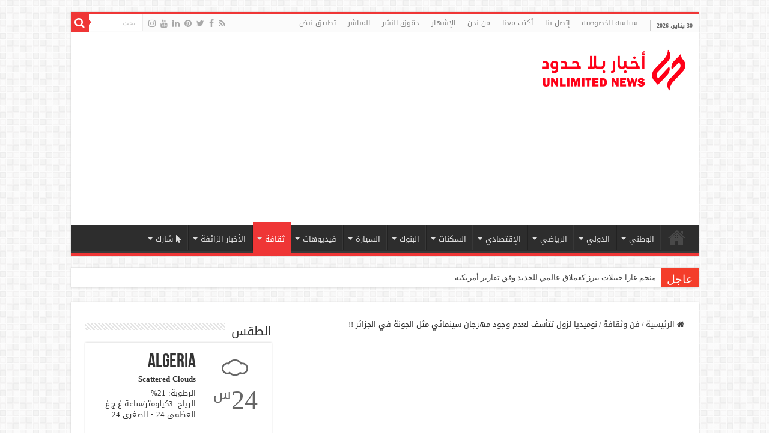

--- FILE ---
content_type: text/html; charset=UTF-8
request_url: https://www.unlimited-news.com/%D9%86%D9%88%D9%85%D9%8A%D8%AF%D9%8A%D8%A7-%D9%84%D8%B2%D9%88%D9%84-%D8%AA%D8%AA%D8%A3%D8%B3%D9%81-%D9%84%D8%B9%D8%AF%D9%85-%D9%88%D8%AC%D9%88%D8%AF-%D9%85%D9%87%D8%B1%D8%AC%D8%A7%D9%86-%D8%B3%D9%8A/
body_size: 48402
content:
<!DOCTYPE html>
<html dir="rtl" lang="ar" prefix="og: http://ogp.me/ns#">
<head>
<meta charset="UTF-8" />
<link rel="pingback" href="https://www.unlimited-news.com/xmlrpc.php" />
<style>
#wpadminbar #wp-admin-bar-wccp_free_top_button .ab-icon:before {
	content: "\f160";
	color: #02CA02;
	top: 3px;
}
#wpadminbar #wp-admin-bar-wccp_free_top_button .ab-icon {
	transform: rotate(45deg);
}
</style>
<meta property="og:title" content="نوميديا لزول تتأسف لعدم وجود مهرجان سينمائي مثل الجونة في الجزائر !! - أخبار بلا حدود"/>
<meta property="og:type" content="article"/>
<meta property="og:description" content="تأسفت الفنانة الجماهيرية نوميديا لزول لعدم وجود مهرجانات سينمائية كبيرة في الجزائر على غرار مهرجان ا"/>
<meta property="og:url" content="https://www.unlimited-news.com/%d9%86%d9%88%d9%85%d9%8a%d8%af%d9%8a%d8%a7-%d9%84%d8%b2%d9%88%d9%84-%d8%aa%d8%aa%d8%a3%d8%b3%d9%81-%d9%84%d8%b9%d8%af%d9%85-%d9%88%d8%ac%d9%88%d8%af-%d9%85%d9%87%d8%b1%d8%ac%d8%a7%d9%86-%d8%b3%d9%8a/"/>
<meta property="og:site_name" content="أخبار بلا حدود"/>
<meta property="og:image" content="https://www.unlimited-news.com/wp-content/uploads/2021/10/نوميديا-لزول-تتأسف-لعدم-وجود-مهرجان-سينمائي-مثل-الجونة-في-الجزائر-.jpg" />
<meta name='robots' content='index, follow, max-image-preview:large, max-snippet:-1, max-video-preview:-1' />

	<!-- This site is optimized with the Yoast SEO plugin v26.8 - https://yoast.com/product/yoast-seo-wordpress/ -->
	<title>نوميديا لزول تتأسف لعدم وجود مهرجان سينمائي مثل الجونة في الجزائر !! - أخبار بلا حدود</title>
	<meta name="description" content="تأسفت الفنانة الجماهيرية نوميديا لزول لعدم وجود مهرجانات سينمائية كبيرة في الجزائر على غرار مهرجان الجونة السينمائي الذي أقيمت طبعته الخامسة هذا العام في مصر." />
	<link rel="canonical" href="https://www.unlimited-news.com/نوميديا-لزول-تتأسف-لعدم-وجود-مهرجان-سي/" />
	<meta property="og:locale" content="ar_AR" />
	<meta property="og:type" content="article" />
	<meta property="og:title" content="نوميديا لزول تتأسف لعدم وجود مهرجان سينمائي مثل الجونة في الجزائر !! - أخبار بلا حدود" />
	<meta property="og:description" content="تأسفت الفنانة الجماهيرية نوميديا لزول لعدم وجود مهرجانات سينمائية كبيرة في الجزائر على غرار مهرجان الجونة السينمائي الذي أقيمت طبعته الخامسة هذا العام في مصر." />
	<meta property="og:url" content="https://www.unlimited-news.com/نوميديا-لزول-تتأسف-لعدم-وجود-مهرجان-سي/" />
	<meta property="og:site_name" content="أخبار بلا حدود" />
	<meta property="article:publisher" content="https://www.facebook.com/Algerian24News" />
	<meta property="article:published_time" content="2021-10-18T10:19:00+00:00" />
	<meta property="og:image" content="https://www.unlimited-news.com/wp-content/uploads/2021/10/نوميديا-لزول-تتأسف-لعدم-وجود-مهرجان-سينمائي-مثل-الجونة-في-الجزائر-.jpg" />
	<meta property="og:image:width" content="526" />
	<meta property="og:image:height" content="388" />
	<meta property="og:image:type" content="image/jpeg" />
	<meta name="author" content="المدير العام" />
	<meta name="twitter:card" content="summary_large_image" />
	<meta name="twitter:creator" content="@unlimited_new" />
	<meta name="twitter:site" content="@unlimited_new" />
	<meta name="twitter:label1" content="كُتب بواسطة" />
	<meta name="twitter:data1" content="المدير العام" />
	<meta name="twitter:label2" content="وقت القراءة المُقدّر" />
	<meta name="twitter:data2" content="دقيقة واحدة" />
	<script type="application/ld+json" class="yoast-schema-graph">{"@context":"https://schema.org","@graph":[{"@type":"Article","@id":"https://www.unlimited-news.com/%d9%86%d9%88%d9%85%d9%8a%d8%af%d9%8a%d8%a7-%d9%84%d8%b2%d9%88%d9%84-%d8%aa%d8%aa%d8%a3%d8%b3%d9%81-%d9%84%d8%b9%d8%af%d9%85-%d9%88%d8%ac%d9%88%d8%af-%d9%85%d9%87%d8%b1%d8%ac%d8%a7%d9%86-%d8%b3%d9%8a/#article","isPartOf":{"@id":"https://www.unlimited-news.com/%d9%86%d9%88%d9%85%d9%8a%d8%af%d9%8a%d8%a7-%d9%84%d8%b2%d9%88%d9%84-%d8%aa%d8%aa%d8%a3%d8%b3%d9%81-%d9%84%d8%b9%d8%af%d9%85-%d9%88%d8%ac%d9%88%d8%af-%d9%85%d9%87%d8%b1%d8%ac%d8%a7%d9%86-%d8%b3%d9%8a/"},"author":{"name":"المدير العام","@id":"https://www.unlimited-news.com/#/schema/person/97f0282b47517a7c88b58a2feaf4d191"},"headline":"نوميديا لزول تتأسف لعدم وجود مهرجان سينمائي مثل الجونة في الجزائر !!","datePublished":"2021-10-18T10:19:00+00:00","mainEntityOfPage":{"@id":"https://www.unlimited-news.com/%d9%86%d9%88%d9%85%d9%8a%d8%af%d9%8a%d8%a7-%d9%84%d8%b2%d9%88%d9%84-%d8%aa%d8%aa%d8%a3%d8%b3%d9%81-%d9%84%d8%b9%d8%af%d9%85-%d9%88%d8%ac%d9%88%d8%af-%d9%85%d9%87%d8%b1%d8%ac%d8%a7%d9%86-%d8%b3%d9%8a/"},"wordCount":25,"commentCount":0,"publisher":{"@id":"https://www.unlimited-news.com/#organization"},"image":{"@id":"https://www.unlimited-news.com/%d9%86%d9%88%d9%85%d9%8a%d8%af%d9%8a%d8%a7-%d9%84%d8%b2%d9%88%d9%84-%d8%aa%d8%aa%d8%a3%d8%b3%d9%81-%d9%84%d8%b9%d8%af%d9%85-%d9%88%d8%ac%d9%88%d8%af-%d9%85%d9%87%d8%b1%d8%ac%d8%a7%d9%86-%d8%b3%d9%8a/#primaryimage"},"thumbnailUrl":"https://www.unlimited-news.com/wp-content/uploads/2021/10/نوميديا-لزول-تتأسف-لعدم-وجود-مهرجان-سينمائي-مثل-الجونة-في-الجزائر-.jpg","keywords":["الجونة","نوميديا لزول"],"articleSection":["فن وثقافة"],"inLanguage":"ar","potentialAction":[{"@type":"CommentAction","name":"Comment","target":["https://www.unlimited-news.com/%d9%86%d9%88%d9%85%d9%8a%d8%af%d9%8a%d8%a7-%d9%84%d8%b2%d9%88%d9%84-%d8%aa%d8%aa%d8%a3%d8%b3%d9%81-%d9%84%d8%b9%d8%af%d9%85-%d9%88%d8%ac%d9%88%d8%af-%d9%85%d9%87%d8%b1%d8%ac%d8%a7%d9%86-%d8%b3%d9%8a/#respond"]}]},{"@type":"WebPage","@id":"https://www.unlimited-news.com/%d9%86%d9%88%d9%85%d9%8a%d8%af%d9%8a%d8%a7-%d9%84%d8%b2%d9%88%d9%84-%d8%aa%d8%aa%d8%a3%d8%b3%d9%81-%d9%84%d8%b9%d8%af%d9%85-%d9%88%d8%ac%d9%88%d8%af-%d9%85%d9%87%d8%b1%d8%ac%d8%a7%d9%86-%d8%b3%d9%8a/","url":"https://www.unlimited-news.com/%d9%86%d9%88%d9%85%d9%8a%d8%af%d9%8a%d8%a7-%d9%84%d8%b2%d9%88%d9%84-%d8%aa%d8%aa%d8%a3%d8%b3%d9%81-%d9%84%d8%b9%d8%af%d9%85-%d9%88%d8%ac%d9%88%d8%af-%d9%85%d9%87%d8%b1%d8%ac%d8%a7%d9%86-%d8%b3%d9%8a/","name":"نوميديا لزول تتأسف لعدم وجود مهرجان سينمائي مثل الجونة في الجزائر !! - أخبار بلا حدود","isPartOf":{"@id":"https://www.unlimited-news.com/#website"},"primaryImageOfPage":{"@id":"https://www.unlimited-news.com/%d9%86%d9%88%d9%85%d9%8a%d8%af%d9%8a%d8%a7-%d9%84%d8%b2%d9%88%d9%84-%d8%aa%d8%aa%d8%a3%d8%b3%d9%81-%d9%84%d8%b9%d8%af%d9%85-%d9%88%d8%ac%d9%88%d8%af-%d9%85%d9%87%d8%b1%d8%ac%d8%a7%d9%86-%d8%b3%d9%8a/#primaryimage"},"image":{"@id":"https://www.unlimited-news.com/%d9%86%d9%88%d9%85%d9%8a%d8%af%d9%8a%d8%a7-%d9%84%d8%b2%d9%88%d9%84-%d8%aa%d8%aa%d8%a3%d8%b3%d9%81-%d9%84%d8%b9%d8%af%d9%85-%d9%88%d8%ac%d9%88%d8%af-%d9%85%d9%87%d8%b1%d8%ac%d8%a7%d9%86-%d8%b3%d9%8a/#primaryimage"},"thumbnailUrl":"https://www.unlimited-news.com/wp-content/uploads/2021/10/نوميديا-لزول-تتأسف-لعدم-وجود-مهرجان-سينمائي-مثل-الجونة-في-الجزائر-.jpg","datePublished":"2021-10-18T10:19:00+00:00","description":"تأسفت الفنانة الجماهيرية نوميديا لزول لعدم وجود مهرجانات سينمائية كبيرة في الجزائر على غرار مهرجان الجونة السينمائي الذي أقيمت طبعته الخامسة هذا العام في مصر.","breadcrumb":{"@id":"https://www.unlimited-news.com/%d9%86%d9%88%d9%85%d9%8a%d8%af%d9%8a%d8%a7-%d9%84%d8%b2%d9%88%d9%84-%d8%aa%d8%aa%d8%a3%d8%b3%d9%81-%d9%84%d8%b9%d8%af%d9%85-%d9%88%d8%ac%d9%88%d8%af-%d9%85%d9%87%d8%b1%d8%ac%d8%a7%d9%86-%d8%b3%d9%8a/#breadcrumb"},"inLanguage":"ar","potentialAction":[{"@type":"ReadAction","target":["https://www.unlimited-news.com/%d9%86%d9%88%d9%85%d9%8a%d8%af%d9%8a%d8%a7-%d9%84%d8%b2%d9%88%d9%84-%d8%aa%d8%aa%d8%a3%d8%b3%d9%81-%d9%84%d8%b9%d8%af%d9%85-%d9%88%d8%ac%d9%88%d8%af-%d9%85%d9%87%d8%b1%d8%ac%d8%a7%d9%86-%d8%b3%d9%8a/"]}]},{"@type":"ImageObject","inLanguage":"ar","@id":"https://www.unlimited-news.com/%d9%86%d9%88%d9%85%d9%8a%d8%af%d9%8a%d8%a7-%d9%84%d8%b2%d9%88%d9%84-%d8%aa%d8%aa%d8%a3%d8%b3%d9%81-%d9%84%d8%b9%d8%af%d9%85-%d9%88%d8%ac%d9%88%d8%af-%d9%85%d9%87%d8%b1%d8%ac%d8%a7%d9%86-%d8%b3%d9%8a/#primaryimage","url":"https://www.unlimited-news.com/wp-content/uploads/2021/10/نوميديا-لزول-تتأسف-لعدم-وجود-مهرجان-سينمائي-مثل-الجونة-في-الجزائر-.jpg","contentUrl":"https://www.unlimited-news.com/wp-content/uploads/2021/10/نوميديا-لزول-تتأسف-لعدم-وجود-مهرجان-سينمائي-مثل-الجونة-في-الجزائر-.jpg","width":526,"height":388,"caption":"نوميديا لزول تتأسف لعدم وجود مهرجان سينمائي مثل الجونة في الجزائر !!"},{"@type":"BreadcrumbList","@id":"https://www.unlimited-news.com/%d9%86%d9%88%d9%85%d9%8a%d8%af%d9%8a%d8%a7-%d9%84%d8%b2%d9%88%d9%84-%d8%aa%d8%aa%d8%a3%d8%b3%d9%81-%d9%84%d8%b9%d8%af%d9%85-%d9%88%d8%ac%d9%88%d8%af-%d9%85%d9%87%d8%b1%d8%ac%d8%a7%d9%86-%d8%b3%d9%8a/#breadcrumb","itemListElement":[{"@type":"ListItem","position":1,"name":"الرئيسية","item":"https://www.unlimited-news.com/"},{"@type":"ListItem","position":2,"name":"نوميديا لزول تتأسف لعدم وجود مهرجان سينمائي مثل الجونة في الجزائر !!"}]},{"@type":"WebSite","@id":"https://www.unlimited-news.com/#website","url":"https://www.unlimited-news.com/","name":"أخبار بلا حدود","description":"الاخبار على مدار الساعة","publisher":{"@id":"https://www.unlimited-news.com/#organization"},"potentialAction":[{"@type":"SearchAction","target":{"@type":"EntryPoint","urlTemplate":"https://www.unlimited-news.com/?s={search_term_string}"},"query-input":{"@type":"PropertyValueSpecification","valueRequired":true,"valueName":"search_term_string"}}],"inLanguage":"ar"},{"@type":"Organization","@id":"https://www.unlimited-news.com/#organization","name":"أخبار بلا حدود","url":"https://www.unlimited-news.com/","logo":{"@type":"ImageObject","inLanguage":"ar","@id":"https://www.unlimited-news.com/#/schema/logo/image/","url":"https://www.unlimited-news.com/wp-content/uploads/2023/11/الشعار-الرسمي-للموقع-الاخباري-أخبار-بلا-حدود.png","contentUrl":"https://www.unlimited-news.com/wp-content/uploads/2023/11/الشعار-الرسمي-للموقع-الاخباري-أخبار-بلا-حدود.png","width":1920,"height":653,"caption":"أخبار بلا حدود"},"image":{"@id":"https://www.unlimited-news.com/#/schema/logo/image/"},"sameAs":["https://www.facebook.com/Algerian24News","https://x.com/unlimited_new","https://www.instagram.com/unlimitednewsofficial","https://www.pinterest.com/unlimitednew/","https://www.linkedin.com/in/unlimited-news/","https://www.youtube.com/@unlimitednews24","https://www.facebook.com/AlgerieNewsNetwork/","https://www.facebook.com/Aadl3.Unofficial/","https://www.facebook.com/UnlimitedNewsOfficial/","https://www.facebook.com/newspapersdz/"]},{"@type":"Person","@id":"https://www.unlimited-news.com/#/schema/person/97f0282b47517a7c88b58a2feaf4d191","name":"المدير العام","image":{"@type":"ImageObject","inLanguage":"ar","@id":"https://www.unlimited-news.com/#/schema/person/image/","url":"https://secure.gravatar.com/avatar/efa12a5e7654e7420a19ed4fc9c4c0760de043ebf71eae45cf541c94b1f28603?s=96&d=mm&r=g","contentUrl":"https://secure.gravatar.com/avatar/efa12a5e7654e7420a19ed4fc9c4c0760de043ebf71eae45cf541c94b1f28603?s=96&d=mm&r=g","caption":"المدير العام"},"sameAs":["https://www.unlimited-news.com"],"url":"https://www.unlimited-news.com/author/admin/"}]}</script>
	<!-- / Yoast SEO plugin. -->


<link rel='dns-prefetch' href='//www.googletagmanager.com' />
<link rel='dns-prefetch' href='//fonts.googleapis.com' />
<link rel='dns-prefetch' href='//pagead2.googlesyndication.com' />
<link rel='dns-prefetch' href='//fundingchoicesmessages.google.com' />
<link rel="alternate" type="application/rss+xml" title="أخبار بلا حدود &laquo; الخلاصة" href="https://www.unlimited-news.com/feed/" />
<link rel="alternate" type="application/rss+xml" title="أخبار بلا حدود &laquo; خلاصة التعليقات" href="https://www.unlimited-news.com/comments/feed/" />
<link rel="alternate" type="application/rss+xml" title="أخبار بلا حدود &laquo; نوميديا لزول تتأسف لعدم وجود مهرجان سينمائي مثل الجونة في الجزائر !! خلاصة التعليقات" href="https://www.unlimited-news.com/%d9%86%d9%88%d9%85%d9%8a%d8%af%d9%8a%d8%a7-%d9%84%d8%b2%d9%88%d9%84-%d8%aa%d8%aa%d8%a3%d8%b3%d9%81-%d9%84%d8%b9%d8%af%d9%85-%d9%88%d8%ac%d9%88%d8%af-%d9%85%d9%87%d8%b1%d8%ac%d8%a7%d9%86-%d8%b3%d9%8a/feed/" />
<link rel="alternate" title="oEmbed (JSON)" type="application/json+oembed" href="https://www.unlimited-news.com/wp-json/oembed/1.0/embed?url=https%3A%2F%2Fwww.unlimited-news.com%2F%25d9%2586%25d9%2588%25d9%2585%25d9%258a%25d8%25af%25d9%258a%25d8%25a7-%25d9%2584%25d8%25b2%25d9%2588%25d9%2584-%25d8%25aa%25d8%25aa%25d8%25a3%25d8%25b3%25d9%2581-%25d9%2584%25d8%25b9%25d8%25af%25d9%2585-%25d9%2588%25d8%25ac%25d9%2588%25d8%25af-%25d9%2585%25d9%2587%25d8%25b1%25d8%25ac%25d8%25a7%25d9%2586-%25d8%25b3%25d9%258a%2F" />
<link rel="alternate" title="oEmbed (XML)" type="text/xml+oembed" href="https://www.unlimited-news.com/wp-json/oembed/1.0/embed?url=https%3A%2F%2Fwww.unlimited-news.com%2F%25d9%2586%25d9%2588%25d9%2585%25d9%258a%25d8%25af%25d9%258a%25d8%25a7-%25d9%2584%25d8%25b2%25d9%2588%25d9%2584-%25d8%25aa%25d8%25aa%25d8%25a3%25d8%25b3%25d9%2581-%25d9%2584%25d8%25b9%25d8%25af%25d9%2585-%25d9%2588%25d8%25ac%25d9%2588%25d8%25af-%25d9%2585%25d9%2587%25d8%25b1%25d8%25ac%25d8%25a7%25d9%2586-%25d8%25b3%25d9%258a%2F&#038;format=xml" />
<!-- www.unlimited-news.com is managing ads with Advanced Ads 2.0.16 – https://wpadvancedads.com/ --><script id="unlim-ready">
			window.advanced_ads_ready=function(e,a){a=a||"complete";var d=function(e){return"interactive"===a?"loading"!==e:"complete"===e};d(document.readyState)?e():document.addEventListener("readystatechange",(function(a){d(a.target.readyState)&&e()}),{once:"interactive"===a})},window.advanced_ads_ready_queue=window.advanced_ads_ready_queue||[];		</script>
		<style id='wp-img-auto-sizes-contain-inline-css' type='text/css'>
img:is([sizes=auto i],[sizes^="auto," i]){contain-intrinsic-size:3000px 1500px}
/*# sourceURL=wp-img-auto-sizes-contain-inline-css */
</style>
<style id='wp-emoji-styles-inline-css' type='text/css'>

	img.wp-smiley, img.emoji {
		display: inline !important;
		border: none !important;
		box-shadow: none !important;
		height: 1em !important;
		width: 1em !important;
		margin: 0 0.07em !important;
		vertical-align: -0.1em !important;
		background: none !important;
		padding: 0 !important;
	}
/*# sourceURL=wp-emoji-styles-inline-css */
</style>
<style id='wp-block-library-inline-css' type='text/css'>
:root{--wp-block-synced-color:#7a00df;--wp-block-synced-color--rgb:122,0,223;--wp-bound-block-color:var(--wp-block-synced-color);--wp-editor-canvas-background:#ddd;--wp-admin-theme-color:#007cba;--wp-admin-theme-color--rgb:0,124,186;--wp-admin-theme-color-darker-10:#006ba1;--wp-admin-theme-color-darker-10--rgb:0,107,160.5;--wp-admin-theme-color-darker-20:#005a87;--wp-admin-theme-color-darker-20--rgb:0,90,135;--wp-admin-border-width-focus:2px}@media (min-resolution:192dpi){:root{--wp-admin-border-width-focus:1.5px}}.wp-element-button{cursor:pointer}:root .has-very-light-gray-background-color{background-color:#eee}:root .has-very-dark-gray-background-color{background-color:#313131}:root .has-very-light-gray-color{color:#eee}:root .has-very-dark-gray-color{color:#313131}:root .has-vivid-green-cyan-to-vivid-cyan-blue-gradient-background{background:linear-gradient(135deg,#00d084,#0693e3)}:root .has-purple-crush-gradient-background{background:linear-gradient(135deg,#34e2e4,#4721fb 50%,#ab1dfe)}:root .has-hazy-dawn-gradient-background{background:linear-gradient(135deg,#faaca8,#dad0ec)}:root .has-subdued-olive-gradient-background{background:linear-gradient(135deg,#fafae1,#67a671)}:root .has-atomic-cream-gradient-background{background:linear-gradient(135deg,#fdd79a,#004a59)}:root .has-nightshade-gradient-background{background:linear-gradient(135deg,#330968,#31cdcf)}:root .has-midnight-gradient-background{background:linear-gradient(135deg,#020381,#2874fc)}:root{--wp--preset--font-size--normal:16px;--wp--preset--font-size--huge:42px}.has-regular-font-size{font-size:1em}.has-larger-font-size{font-size:2.625em}.has-normal-font-size{font-size:var(--wp--preset--font-size--normal)}.has-huge-font-size{font-size:var(--wp--preset--font-size--huge)}.has-text-align-center{text-align:center}.has-text-align-left{text-align:left}.has-text-align-right{text-align:right}.has-fit-text{white-space:nowrap!important}#end-resizable-editor-section{display:none}.aligncenter{clear:both}.items-justified-left{justify-content:flex-start}.items-justified-center{justify-content:center}.items-justified-right{justify-content:flex-end}.items-justified-space-between{justify-content:space-between}.screen-reader-text{border:0;clip-path:inset(50%);height:1px;margin:-1px;overflow:hidden;padding:0;position:absolute;width:1px;word-wrap:normal!important}.screen-reader-text:focus{background-color:#ddd;clip-path:none;color:#444;display:block;font-size:1em;height:auto;left:5px;line-height:normal;padding:15px 23px 14px;text-decoration:none;top:5px;width:auto;z-index:100000}html :where(.has-border-color){border-style:solid}html :where([style*=border-top-color]){border-top-style:solid}html :where([style*=border-right-color]){border-right-style:solid}html :where([style*=border-bottom-color]){border-bottom-style:solid}html :where([style*=border-left-color]){border-left-style:solid}html :where([style*=border-width]){border-style:solid}html :where([style*=border-top-width]){border-top-style:solid}html :where([style*=border-right-width]){border-right-style:solid}html :where([style*=border-bottom-width]){border-bottom-style:solid}html :where([style*=border-left-width]){border-left-style:solid}html :where(img[class*=wp-image-]){height:auto;max-width:100%}:where(figure){margin:0 0 1em}html :where(.is-position-sticky){--wp-admin--admin-bar--position-offset:var(--wp-admin--admin-bar--height,0px)}@media screen and (max-width:600px){html :where(.is-position-sticky){--wp-admin--admin-bar--position-offset:0px}}

/*# sourceURL=wp-block-library-inline-css */
</style><style id='global-styles-inline-css' type='text/css'>
:root{--wp--preset--aspect-ratio--square: 1;--wp--preset--aspect-ratio--4-3: 4/3;--wp--preset--aspect-ratio--3-4: 3/4;--wp--preset--aspect-ratio--3-2: 3/2;--wp--preset--aspect-ratio--2-3: 2/3;--wp--preset--aspect-ratio--16-9: 16/9;--wp--preset--aspect-ratio--9-16: 9/16;--wp--preset--color--black: #000000;--wp--preset--color--cyan-bluish-gray: #abb8c3;--wp--preset--color--white: #ffffff;--wp--preset--color--pale-pink: #f78da7;--wp--preset--color--vivid-red: #cf2e2e;--wp--preset--color--luminous-vivid-orange: #ff6900;--wp--preset--color--luminous-vivid-amber: #fcb900;--wp--preset--color--light-green-cyan: #7bdcb5;--wp--preset--color--vivid-green-cyan: #00d084;--wp--preset--color--pale-cyan-blue: #8ed1fc;--wp--preset--color--vivid-cyan-blue: #0693e3;--wp--preset--color--vivid-purple: #9b51e0;--wp--preset--gradient--vivid-cyan-blue-to-vivid-purple: linear-gradient(135deg,rgb(6,147,227) 0%,rgb(155,81,224) 100%);--wp--preset--gradient--light-green-cyan-to-vivid-green-cyan: linear-gradient(135deg,rgb(122,220,180) 0%,rgb(0,208,130) 100%);--wp--preset--gradient--luminous-vivid-amber-to-luminous-vivid-orange: linear-gradient(135deg,rgb(252,185,0) 0%,rgb(255,105,0) 100%);--wp--preset--gradient--luminous-vivid-orange-to-vivid-red: linear-gradient(135deg,rgb(255,105,0) 0%,rgb(207,46,46) 100%);--wp--preset--gradient--very-light-gray-to-cyan-bluish-gray: linear-gradient(135deg,rgb(238,238,238) 0%,rgb(169,184,195) 100%);--wp--preset--gradient--cool-to-warm-spectrum: linear-gradient(135deg,rgb(74,234,220) 0%,rgb(151,120,209) 20%,rgb(207,42,186) 40%,rgb(238,44,130) 60%,rgb(251,105,98) 80%,rgb(254,248,76) 100%);--wp--preset--gradient--blush-light-purple: linear-gradient(135deg,rgb(255,206,236) 0%,rgb(152,150,240) 100%);--wp--preset--gradient--blush-bordeaux: linear-gradient(135deg,rgb(254,205,165) 0%,rgb(254,45,45) 50%,rgb(107,0,62) 100%);--wp--preset--gradient--luminous-dusk: linear-gradient(135deg,rgb(255,203,112) 0%,rgb(199,81,192) 50%,rgb(65,88,208) 100%);--wp--preset--gradient--pale-ocean: linear-gradient(135deg,rgb(255,245,203) 0%,rgb(182,227,212) 50%,rgb(51,167,181) 100%);--wp--preset--gradient--electric-grass: linear-gradient(135deg,rgb(202,248,128) 0%,rgb(113,206,126) 100%);--wp--preset--gradient--midnight: linear-gradient(135deg,rgb(2,3,129) 0%,rgb(40,116,252) 100%);--wp--preset--font-size--small: 13px;--wp--preset--font-size--medium: 20px;--wp--preset--font-size--large: 36px;--wp--preset--font-size--x-large: 42px;--wp--preset--spacing--20: 0.44rem;--wp--preset--spacing--30: 0.67rem;--wp--preset--spacing--40: 1rem;--wp--preset--spacing--50: 1.5rem;--wp--preset--spacing--60: 2.25rem;--wp--preset--spacing--70: 3.38rem;--wp--preset--spacing--80: 5.06rem;--wp--preset--shadow--natural: 6px 6px 9px rgba(0, 0, 0, 0.2);--wp--preset--shadow--deep: 12px 12px 50px rgba(0, 0, 0, 0.4);--wp--preset--shadow--sharp: 6px 6px 0px rgba(0, 0, 0, 0.2);--wp--preset--shadow--outlined: 6px 6px 0px -3px rgb(255, 255, 255), 6px 6px rgb(0, 0, 0);--wp--preset--shadow--crisp: 6px 6px 0px rgb(0, 0, 0);}:where(.is-layout-flex){gap: 0.5em;}:where(.is-layout-grid){gap: 0.5em;}body .is-layout-flex{display: flex;}.is-layout-flex{flex-wrap: wrap;align-items: center;}.is-layout-flex > :is(*, div){margin: 0;}body .is-layout-grid{display: grid;}.is-layout-grid > :is(*, div){margin: 0;}:where(.wp-block-columns.is-layout-flex){gap: 2em;}:where(.wp-block-columns.is-layout-grid){gap: 2em;}:where(.wp-block-post-template.is-layout-flex){gap: 1.25em;}:where(.wp-block-post-template.is-layout-grid){gap: 1.25em;}.has-black-color{color: var(--wp--preset--color--black) !important;}.has-cyan-bluish-gray-color{color: var(--wp--preset--color--cyan-bluish-gray) !important;}.has-white-color{color: var(--wp--preset--color--white) !important;}.has-pale-pink-color{color: var(--wp--preset--color--pale-pink) !important;}.has-vivid-red-color{color: var(--wp--preset--color--vivid-red) !important;}.has-luminous-vivid-orange-color{color: var(--wp--preset--color--luminous-vivid-orange) !important;}.has-luminous-vivid-amber-color{color: var(--wp--preset--color--luminous-vivid-amber) !important;}.has-light-green-cyan-color{color: var(--wp--preset--color--light-green-cyan) !important;}.has-vivid-green-cyan-color{color: var(--wp--preset--color--vivid-green-cyan) !important;}.has-pale-cyan-blue-color{color: var(--wp--preset--color--pale-cyan-blue) !important;}.has-vivid-cyan-blue-color{color: var(--wp--preset--color--vivid-cyan-blue) !important;}.has-vivid-purple-color{color: var(--wp--preset--color--vivid-purple) !important;}.has-black-background-color{background-color: var(--wp--preset--color--black) !important;}.has-cyan-bluish-gray-background-color{background-color: var(--wp--preset--color--cyan-bluish-gray) !important;}.has-white-background-color{background-color: var(--wp--preset--color--white) !important;}.has-pale-pink-background-color{background-color: var(--wp--preset--color--pale-pink) !important;}.has-vivid-red-background-color{background-color: var(--wp--preset--color--vivid-red) !important;}.has-luminous-vivid-orange-background-color{background-color: var(--wp--preset--color--luminous-vivid-orange) !important;}.has-luminous-vivid-amber-background-color{background-color: var(--wp--preset--color--luminous-vivid-amber) !important;}.has-light-green-cyan-background-color{background-color: var(--wp--preset--color--light-green-cyan) !important;}.has-vivid-green-cyan-background-color{background-color: var(--wp--preset--color--vivid-green-cyan) !important;}.has-pale-cyan-blue-background-color{background-color: var(--wp--preset--color--pale-cyan-blue) !important;}.has-vivid-cyan-blue-background-color{background-color: var(--wp--preset--color--vivid-cyan-blue) !important;}.has-vivid-purple-background-color{background-color: var(--wp--preset--color--vivid-purple) !important;}.has-black-border-color{border-color: var(--wp--preset--color--black) !important;}.has-cyan-bluish-gray-border-color{border-color: var(--wp--preset--color--cyan-bluish-gray) !important;}.has-white-border-color{border-color: var(--wp--preset--color--white) !important;}.has-pale-pink-border-color{border-color: var(--wp--preset--color--pale-pink) !important;}.has-vivid-red-border-color{border-color: var(--wp--preset--color--vivid-red) !important;}.has-luminous-vivid-orange-border-color{border-color: var(--wp--preset--color--luminous-vivid-orange) !important;}.has-luminous-vivid-amber-border-color{border-color: var(--wp--preset--color--luminous-vivid-amber) !important;}.has-light-green-cyan-border-color{border-color: var(--wp--preset--color--light-green-cyan) !important;}.has-vivid-green-cyan-border-color{border-color: var(--wp--preset--color--vivid-green-cyan) !important;}.has-pale-cyan-blue-border-color{border-color: var(--wp--preset--color--pale-cyan-blue) !important;}.has-vivid-cyan-blue-border-color{border-color: var(--wp--preset--color--vivid-cyan-blue) !important;}.has-vivid-purple-border-color{border-color: var(--wp--preset--color--vivid-purple) !important;}.has-vivid-cyan-blue-to-vivid-purple-gradient-background{background: var(--wp--preset--gradient--vivid-cyan-blue-to-vivid-purple) !important;}.has-light-green-cyan-to-vivid-green-cyan-gradient-background{background: var(--wp--preset--gradient--light-green-cyan-to-vivid-green-cyan) !important;}.has-luminous-vivid-amber-to-luminous-vivid-orange-gradient-background{background: var(--wp--preset--gradient--luminous-vivid-amber-to-luminous-vivid-orange) !important;}.has-luminous-vivid-orange-to-vivid-red-gradient-background{background: var(--wp--preset--gradient--luminous-vivid-orange-to-vivid-red) !important;}.has-very-light-gray-to-cyan-bluish-gray-gradient-background{background: var(--wp--preset--gradient--very-light-gray-to-cyan-bluish-gray) !important;}.has-cool-to-warm-spectrum-gradient-background{background: var(--wp--preset--gradient--cool-to-warm-spectrum) !important;}.has-blush-light-purple-gradient-background{background: var(--wp--preset--gradient--blush-light-purple) !important;}.has-blush-bordeaux-gradient-background{background: var(--wp--preset--gradient--blush-bordeaux) !important;}.has-luminous-dusk-gradient-background{background: var(--wp--preset--gradient--luminous-dusk) !important;}.has-pale-ocean-gradient-background{background: var(--wp--preset--gradient--pale-ocean) !important;}.has-electric-grass-gradient-background{background: var(--wp--preset--gradient--electric-grass) !important;}.has-midnight-gradient-background{background: var(--wp--preset--gradient--midnight) !important;}.has-small-font-size{font-size: var(--wp--preset--font-size--small) !important;}.has-medium-font-size{font-size: var(--wp--preset--font-size--medium) !important;}.has-large-font-size{font-size: var(--wp--preset--font-size--large) !important;}.has-x-large-font-size{font-size: var(--wp--preset--font-size--x-large) !important;}
/*# sourceURL=global-styles-inline-css */
</style>

<style id='classic-theme-styles-inline-css' type='text/css'>
/*! This file is auto-generated */
.wp-block-button__link{color:#fff;background-color:#32373c;border-radius:9999px;box-shadow:none;text-decoration:none;padding:calc(.667em + 2px) calc(1.333em + 2px);font-size:1.125em}.wp-block-file__button{background:#32373c;color:#fff;text-decoration:none}
/*# sourceURL=/wp-includes/css/classic-themes.min.css */
</style>
<link rel='stylesheet' id='contact-form-7-css' href='https://www.unlimited-news.com/wp-content/plugins/contact-form-7/includes/css/styles.css' type='text/css' media='all' />
<link rel='stylesheet' id='contact-form-7-rtl-css' href='https://www.unlimited-news.com/wp-content/plugins/contact-form-7/includes/css/styles-rtl.css' type='text/css' media='all' />
<link rel='stylesheet' id='gn-frontend-gnfollow-style-css' href='https://www.unlimited-news.com/wp-content/plugins/gn-publisher/assets/css/gn-frontend-gnfollow.min.css' type='text/css' media='all' />
<link rel='stylesheet' id='tie-style-css' href='https://www.unlimited-news.com/wp-content/themes/sahifa/style.css' type='text/css' media='all' />
<link rel='stylesheet' id='tie-ilightbox-skin-css' href='https://www.unlimited-news.com/wp-content/themes/sahifa/css/ilightbox/dark-skin/skin.css' type='text/css' media='all' />
<link rel='stylesheet' id='droidarabickufi-css' href='https://fonts.googleapis.com/earlyaccess/droidarabickufi' type='text/css' media='all' />
<link rel='stylesheet' id='droidarabicnaskh-css' href='https://fonts.googleapis.com/earlyaccess/droidarabicnaskh' type='text/css' media='all' />
<script type="text/javascript" src="https://www.unlimited-news.com/wp-includes/js/jquery/jquery.min.js" id="jquery-core-js"></script>
<script type="text/javascript" src="https://www.unlimited-news.com/wp-includes/js/jquery/jquery-migrate.min.js" id="jquery-migrate-js"></script>
<script type="text/javascript" id="tie-postviews-cache-js-extra">
/* <![CDATA[ */
var tieViewsCacheL10n = {"admin_ajax_url":"https://www.unlimited-news.com/wp-admin/admin-ajax.php","post_id":"2386"};
//# sourceURL=tie-postviews-cache-js-extra
/* ]]> */
</script>
<script type="text/javascript" src="https://www.unlimited-news.com/wp-content/themes/sahifa/js/postviews-cache.js" id="tie-postviews-cache-js"></script>

<!-- Google tag (gtag.js) snippet added by Site Kit -->
<!-- Google Analytics snippet added by Site Kit -->
<script type="text/javascript" src="https://www.googletagmanager.com/gtag/js?id=G-02VH0TMH4V" id="google_gtagjs-js" async></script>
<script type="text/javascript" id="google_gtagjs-js-after">
/* <![CDATA[ */
window.dataLayer = window.dataLayer || [];function gtag(){dataLayer.push(arguments);}
gtag("set","linker",{"domains":["www.unlimited-news.com"]});
gtag("js", new Date());
gtag("set", "developer_id.dZTNiMT", true);
gtag("config", "G-02VH0TMH4V");
//# sourceURL=google_gtagjs-js-after
/* ]]> */
</script>
<link rel="https://api.w.org/" href="https://www.unlimited-news.com/wp-json/" /><link rel="alternate" title="JSON" type="application/json" href="https://www.unlimited-news.com/wp-json/wp/v2/posts/2386" /><link rel="EditURI" type="application/rsd+xml" title="RSD" href="https://www.unlimited-news.com/xmlrpc.php?rsd" />
<link rel="stylesheet" href="https://www.unlimited-news.com/wp-content/themes/sahifa/rtl.css" type="text/css" media="screen" /><meta name="generator" content="WordPress 6.9" />
<link rel='shortlink' href='https://www.unlimited-news.com/?p=2386' />
<meta name="generator" content="Site Kit by Google 1.171.0" /><script id="wpcp_disable_selection" type="text/javascript">
var image_save_msg='You are not allowed to save images!';
	var no_menu_msg='Context Menu disabled!';
	var smessage = "Content is protected !!";

function disableEnterKey(e)
{
	var elemtype = e.target.tagName;
	
	elemtype = elemtype.toUpperCase();
	
	if (elemtype == "TEXT" || elemtype == "TEXTAREA" || elemtype == "INPUT" || elemtype == "PASSWORD" || elemtype == "SELECT" || elemtype == "OPTION" || elemtype == "EMBED")
	{
		elemtype = 'TEXT';
	}
	
	if (e.ctrlKey){
     var key;
     if(window.event)
          key = window.event.keyCode;     //IE
     else
          key = e.which;     //firefox (97)
    //if (key != 17) alert(key);
     if (elemtype!= 'TEXT' && (key == 97 || key == 65 || key == 67 || key == 99 || key == 88 || key == 120 || key == 26 || key == 85  || key == 86 || key == 83 || key == 43 || key == 73))
     {
		if(wccp_free_iscontenteditable(e)) return true;
		show_wpcp_message('You are not allowed to copy content or view source');
		return false;
     }else
     	return true;
     }
}


/*For contenteditable tags*/
function wccp_free_iscontenteditable(e)
{
	var e = e || window.event; // also there is no e.target property in IE. instead IE uses window.event.srcElement
  	
	var target = e.target || e.srcElement;

	var elemtype = e.target.nodeName;
	
	elemtype = elemtype.toUpperCase();
	
	var iscontenteditable = "false";
		
	if(typeof target.getAttribute!="undefined" ) iscontenteditable = target.getAttribute("contenteditable"); // Return true or false as string
	
	var iscontenteditable2 = false;
	
	if(typeof target.isContentEditable!="undefined" ) iscontenteditable2 = target.isContentEditable; // Return true or false as boolean

	if(target.parentElement.isContentEditable) iscontenteditable2 = true;
	
	if (iscontenteditable == "true" || iscontenteditable2 == true)
	{
		if(typeof target.style!="undefined" ) target.style.cursor = "text";
		
		return true;
	}
}

////////////////////////////////////
function disable_copy(e)
{	
	var e = e || window.event; // also there is no e.target property in IE. instead IE uses window.event.srcElement
	
	var elemtype = e.target.tagName;
	
	elemtype = elemtype.toUpperCase();
	
	if (elemtype == "TEXT" || elemtype == "TEXTAREA" || elemtype == "INPUT" || elemtype == "PASSWORD" || elemtype == "SELECT" || elemtype == "OPTION" || elemtype == "EMBED")
	{
		elemtype = 'TEXT';
	}
	
	if(wccp_free_iscontenteditable(e)) return true;
	
	var isSafari = /Safari/.test(navigator.userAgent) && /Apple Computer/.test(navigator.vendor);
	
	var checker_IMG = '';
	if (elemtype == "IMG" && checker_IMG == 'checked' && e.detail >= 2) {show_wpcp_message(alertMsg_IMG);return false;}
	if (elemtype != "TEXT")
	{
		if (smessage !== "" && e.detail == 2)
			show_wpcp_message(smessage);
		
		if (isSafari)
			return true;
		else
			return false;
	}	
}

//////////////////////////////////////////
function disable_copy_ie()
{
	var e = e || window.event;
	var elemtype = window.event.srcElement.nodeName;
	elemtype = elemtype.toUpperCase();
	if(wccp_free_iscontenteditable(e)) return true;
	if (elemtype == "IMG") {show_wpcp_message(alertMsg_IMG);return false;}
	if (elemtype != "TEXT" && elemtype != "TEXTAREA" && elemtype != "INPUT" && elemtype != "PASSWORD" && elemtype != "SELECT" && elemtype != "OPTION" && elemtype != "EMBED")
	{
		return false;
	}
}	
function reEnable()
{
	return true;
}
document.onkeydown = disableEnterKey;
document.onselectstart = disable_copy_ie;
if(navigator.userAgent.indexOf('MSIE')==-1)
{
	document.onmousedown = disable_copy;
	document.onclick = reEnable;
}
function disableSelection(target)
{
    //For IE This code will work
    if (typeof target.onselectstart!="undefined")
    target.onselectstart = disable_copy_ie;
    
    //For Firefox This code will work
    else if (typeof target.style.MozUserSelect!="undefined")
    {target.style.MozUserSelect="none";}
    
    //All other  (ie: Opera) This code will work
    else
    target.onmousedown=function(){return false}
    target.style.cursor = "default";
}
//Calling the JS function directly just after body load
window.onload = function(){disableSelection(document.body);};

//////////////////special for safari Start////////////////
var onlongtouch;
var timer;
var touchduration = 1000; //length of time we want the user to touch before we do something

var elemtype = "";
function touchstart(e) {
	var e = e || window.event;
  // also there is no e.target property in IE.
  // instead IE uses window.event.srcElement
  	var target = e.target || e.srcElement;
	
	elemtype = window.event.srcElement.nodeName;
	
	elemtype = elemtype.toUpperCase();
	
	if(!wccp_pro_is_passive()) e.preventDefault();
	if (!timer) {
		timer = setTimeout(onlongtouch, touchduration);
	}
}

function touchend() {
    //stops short touches from firing the event
    if (timer) {
        clearTimeout(timer);
        timer = null;
    }
	onlongtouch();
}

onlongtouch = function(e) { //this will clear the current selection if anything selected
	
	if (elemtype != "TEXT" && elemtype != "TEXTAREA" && elemtype != "INPUT" && elemtype != "PASSWORD" && elemtype != "SELECT" && elemtype != "EMBED" && elemtype != "OPTION")	
	{
		if (window.getSelection) {
			if (window.getSelection().empty) {  // Chrome
			window.getSelection().empty();
			} else if (window.getSelection().removeAllRanges) {  // Firefox
			window.getSelection().removeAllRanges();
			}
		} else if (document.selection) {  // IE?
			document.selection.empty();
		}
		return false;
	}
};

document.addEventListener("DOMContentLoaded", function(event) { 
    window.addEventListener("touchstart", touchstart, false);
    window.addEventListener("touchend", touchend, false);
});

function wccp_pro_is_passive() {

  var cold = false,
  hike = function() {};

  try {
	  const object1 = {};
  var aid = Object.defineProperty(object1, 'passive', {
  get() {cold = true}
  });
  window.addEventListener('test', hike, aid);
  window.removeEventListener('test', hike, aid);
  } catch (e) {}

  return cold;
}
/*special for safari End*/
</script>
<script id="wpcp_disable_Right_Click" type="text/javascript">
document.ondragstart = function() { return false;}
	function nocontext(e) {
	   return false;
	}
	document.oncontextmenu = nocontext;
</script>
<style>
.unselectable
{
-moz-user-select:none;
-webkit-user-select:none;
cursor: default;
}
html
{
-webkit-touch-callout: none;
-webkit-user-select: none;
-khtml-user-select: none;
-moz-user-select: none;
-ms-user-select: none;
user-select: none;
-webkit-tap-highlight-color: rgba(0,0,0,0);
}
</style>
<script id="wpcp_css_disable_selection" type="text/javascript">
var e = document.getElementsByTagName('body')[0];
if(e)
{
	e.setAttribute('unselectable',"on");
}
</script>
<link rel="shortcut icon" href="https://www.unlimited-news.com/wp-content/uploads/2024/05/www.unlimited-news.com_.png" title="Favicon" />
<!--[if IE]>
<script type="text/javascript">jQuery(document).ready(function (){ jQuery(".menu-item").has("ul").children("a").attr("aria-haspopup", "true");});</script>
<![endif]-->
<!--[if lt IE 9]>
<script src="https://www.unlimited-news.com/wp-content/themes/sahifa/js/html5.js"></script>
<script src="https://www.unlimited-news.com/wp-content/themes/sahifa/js/selectivizr-min.js"></script>
<![endif]-->
<!--[if IE 9]>
<link rel="stylesheet" type="text/css" media="all" href="https://www.unlimited-news.com/wp-content/themes/sahifa/css/ie9.css" />
<![endif]-->
<!--[if IE 8]>
<link rel="stylesheet" type="text/css" media="all" href="https://www.unlimited-news.com/wp-content/themes/sahifa/css/ie8.css" />
<![endif]-->
<!--[if IE 7]>
<link rel="stylesheet" type="text/css" media="all" href="https://www.unlimited-news.com/wp-content/themes/sahifa/css/ie7.css" />
<![endif]-->

<meta http-equiv="X-UA-Compatible" content="IE=edge,chrome=1" />
<meta name="viewport" content="width=device-width, initial-scale=1.0" />



<style type="text/css" media="screen">

body{
	font-family: 'droid arabic kufi';
}
.logo h1 a, .logo h2 a{
	font-family: 'droid arabic kufi';
}
.logo span{
	font-family: 'droid arabic kufi';
}
.top-nav, .top-nav ul li a {
	font-family: 'droid arabic kufi';
	font-size : 12px;
}
#main-nav, #main-nav ul li a{
	font-family: 'droid arabic kufi';
}
.page-title{
	font-family: 'droid arabic kufi';
}
.post-title{
	font-family: 'droid arabic kufi';
}
h2.post-box-title, h2.post-box-title a{
	font-family: 'droid arabic kufi';
}
h3.post-box-title, h3.post-box-title a{
	font-family: 'droid arabic kufi';
}
p.post-meta, p.post-meta a{
	font-family: 'droid arabic kufi';
}
body.single .entry, body.page .entry{
	font-family: 'droid arabic naskh';
	font-size : 16px;
}
blockquote p{
	font-family: 'droid arabic kufi';
}
.widget-top h4, .widget-top h4 a{
	font-family: 'droid arabic kufi';
}
.footer-widget-top h4, .footer-widget-top h4 a{
	font-family: 'droid arabic kufi';
}
#featured-posts .featured-title h2 a{
	font-family: 'droid arabic kufi';
}
.ei-title h2, .slider-caption h2 a, .content .slider-caption h2 a, .slider-caption h2, .content .slider-caption h2, .content .ei-title h2{
	font-family: 'droid arabic kufi';
}
.cat-box-title h2, .cat-box-title h2 a, .block-head h3, #respond h3, #comments-title, h2.review-box-header, .woocommerce-tabs .entry-content h2, .woocommerce .related.products h2, .entry .woocommerce h2, .woocommerce-billing-fields h3, .woocommerce-shipping-fields h3, #order_review_heading, #bbpress-forums fieldset.bbp-form legend, #buddypress .item-body h4, #buddypress #item-body h4{
	font-family: 'droid arabic kufi';
}
#main-nav,
.cat-box-content,
#sidebar .widget-container,
.post-listing,
#commentform {
	border-bottom-color: #ef3636;
}

.search-block .search-button,
#topcontrol,
#main-nav ul li.current-menu-item a,
#main-nav ul li.current-menu-item a:hover,
#main-nav ul li.current_page_parent a,
#main-nav ul li.current_page_parent a:hover,
#main-nav ul li.current-menu-parent a,
#main-nav ul li.current-menu-parent a:hover,
#main-nav ul li.current-page-ancestor a,
#main-nav ul li.current-page-ancestor a:hover,
.pagination span.current,
.share-post span.share-text,
.flex-control-paging li a.flex-active,
.ei-slider-thumbs li.ei-slider-element,
.review-percentage .review-item span span,
.review-final-score,
.button,
a.button,
a.more-link,
#main-content input[type="submit"],
.form-submit #submit,
#login-form .login-button,
.widget-feedburner .feedburner-subscribe,
input[type="submit"],
#buddypress button,
#buddypress a.button,
#buddypress input[type=submit],
#buddypress input[type=reset],
#buddypress ul.button-nav li a,
#buddypress div.generic-button a,
#buddypress .comment-reply-link,
#buddypress div.item-list-tabs ul li a span,
#buddypress div.item-list-tabs ul li.selected a,
#buddypress div.item-list-tabs ul li.current a,
#buddypress #members-directory-form div.item-list-tabs ul li.selected span,
#members-list-options a.selected,
#groups-list-options a.selected,
body.dark-skin #buddypress div.item-list-tabs ul li a span,
body.dark-skin #buddypress div.item-list-tabs ul li.selected a,
body.dark-skin #buddypress div.item-list-tabs ul li.current a,
body.dark-skin #members-list-options a.selected,
body.dark-skin #groups-list-options a.selected,
.search-block-large .search-button,
#featured-posts .flex-next:hover,
#featured-posts .flex-prev:hover,
a.tie-cart span.shooping-count,
.woocommerce span.onsale,
.woocommerce-page span.onsale ,
.woocommerce .widget_price_filter .ui-slider .ui-slider-handle,
.woocommerce-page .widget_price_filter .ui-slider .ui-slider-handle,
#check-also-close,
a.post-slideshow-next,
a.post-slideshow-prev,
.widget_price_filter .ui-slider .ui-slider-handle,
.quantity .minus:hover,
.quantity .plus:hover,
.mejs-container .mejs-controls .mejs-time-rail .mejs-time-current,
#reading-position-indicator  {
	background-color:#ef3636;
}

::-webkit-scrollbar-thumb{
	background-color:#ef3636 !important;
}

#theme-footer,
#theme-header,
.top-nav ul li.current-menu-item:before,
#main-nav .menu-sub-content ,
#main-nav ul ul,
#check-also-box {
	border-top-color: #ef3636;
}

.search-block:after {
	border-right-color:#ef3636;
}

body.rtl .search-block:after {
	border-left-color:#ef3636;
}

#main-nav ul > li.menu-item-has-children:hover > a:after,
#main-nav ul > li.mega-menu:hover > a:after {
	border-color:transparent transparent #ef3636;
}

.widget.timeline-posts li a:hover,
.widget.timeline-posts li a:hover span.tie-date {
	color: #ef3636;
}

.widget.timeline-posts li a:hover span.tie-date:before {
	background: #ef3636;
	border-color: #ef3636;
}

#order_review,
#order_review_heading {
	border-color: #ef3636;
}


.tie-cat-55 a.more-link {background-color:Array;}
.tie-cat-55 .cat-box-content {border-bottom-color:Array; }
			
</style>

		<script type="text/javascript">
			/* <![CDATA[ */
				var sf_position = '0';
				var sf_templates = "<a href=\"{search_url_escaped}\">\u0639\u0631\u0636 \u0643\u0644 \u0627\u0644\u0646\u062a\u0627\u0626\u062c<\/a>";
				var sf_input = '.search-live';
				jQuery(document).ready(function(){
					jQuery(sf_input).ajaxyLiveSearch({"expand":false,"searchUrl":"https:\/\/www.unlimited-news.com\/?s=%s","text":"Search","delay":500,"iwidth":180,"width":315,"ajaxUrl":"https:\/\/www.unlimited-news.com\/wp-admin\/admin-ajax.php","rtl":0});
					jQuery(".live-search_ajaxy-selective-input").keyup(function() {
						var width = jQuery(this).val().length * 8;
						if(width < 50) {
							width = 50;
						}
						jQuery(this).width(width);
					});
					jQuery(".live-search_ajaxy-selective-search").click(function() {
						jQuery(this).find(".live-search_ajaxy-selective-input").focus();
					});
					jQuery(".live-search_ajaxy-selective-close").click(function() {
						jQuery(this).parent().remove();
					});
				});
			/* ]]> */
		</script>
		
<!-- Google AdSense meta tags added by Site Kit -->
<meta name="google-adsense-platform-account" content="ca-host-pub-2644536267352236">
<meta name="google-adsense-platform-domain" content="sitekit.withgoogle.com">
<!-- End Google AdSense meta tags added by Site Kit -->

<!-- Google AdSense snippet added by Site Kit -->
<script type="text/javascript" async="async" src="https://pagead2.googlesyndication.com/pagead/js/adsbygoogle.js?client=ca-pub-1106396642647733&amp;host=ca-host-pub-2644536267352236" crossorigin="anonymous"></script>

<!-- End Google AdSense snippet added by Site Kit -->

<!-- Google AdSense Ad Blocking Recovery snippet added by Site Kit -->
<script async src="https://fundingchoicesmessages.google.com/i/pub-1106396642647733?ers=1"></script><script>(function() {function signalGooglefcPresent() {if (!window.frames['googlefcPresent']) {if (document.body) {const iframe = document.createElement('iframe'); iframe.style = 'width: 0; height: 0; border: none; z-index: -1000; left: -1000px; top: -1000px;'; iframe.style.display = 'none'; iframe.name = 'googlefcPresent'; document.body.appendChild(iframe);} else {setTimeout(signalGooglefcPresent, 0);}}}signalGooglefcPresent();})();</script>
<!-- End Google AdSense Ad Blocking Recovery snippet added by Site Kit -->

<!-- Google AdSense Ad Blocking Recovery Error Protection snippet added by Site Kit -->
<script>(function(){'use strict';function aa(a){var b=0;return function(){return b<a.length?{done:!1,value:a[b++]}:{done:!0}}}var ba=typeof Object.defineProperties=="function"?Object.defineProperty:function(a,b,c){if(a==Array.prototype||a==Object.prototype)return a;a[b]=c.value;return a};
function ca(a){a=["object"==typeof globalThis&&globalThis,a,"object"==typeof window&&window,"object"==typeof self&&self,"object"==typeof global&&global];for(var b=0;b<a.length;++b){var c=a[b];if(c&&c.Math==Math)return c}throw Error("Cannot find global object");}var da=ca(this);function l(a,b){if(b)a:{var c=da;a=a.split(".");for(var d=0;d<a.length-1;d++){var e=a[d];if(!(e in c))break a;c=c[e]}a=a[a.length-1];d=c[a];b=b(d);b!=d&&b!=null&&ba(c,a,{configurable:!0,writable:!0,value:b})}}
function ea(a){return a.raw=a}function n(a){var b=typeof Symbol!="undefined"&&Symbol.iterator&&a[Symbol.iterator];if(b)return b.call(a);if(typeof a.length=="number")return{next:aa(a)};throw Error(String(a)+" is not an iterable or ArrayLike");}function fa(a){for(var b,c=[];!(b=a.next()).done;)c.push(b.value);return c}var ha=typeof Object.create=="function"?Object.create:function(a){function b(){}b.prototype=a;return new b},p;
if(typeof Object.setPrototypeOf=="function")p=Object.setPrototypeOf;else{var q;a:{var ja={a:!0},ka={};try{ka.__proto__=ja;q=ka.a;break a}catch(a){}q=!1}p=q?function(a,b){a.__proto__=b;if(a.__proto__!==b)throw new TypeError(a+" is not extensible");return a}:null}var la=p;
function t(a,b){a.prototype=ha(b.prototype);a.prototype.constructor=a;if(la)la(a,b);else for(var c in b)if(c!="prototype")if(Object.defineProperties){var d=Object.getOwnPropertyDescriptor(b,c);d&&Object.defineProperty(a,c,d)}else a[c]=b[c];a.A=b.prototype}function ma(){for(var a=Number(this),b=[],c=a;c<arguments.length;c++)b[c-a]=arguments[c];return b}l("Object.is",function(a){return a?a:function(b,c){return b===c?b!==0||1/b===1/c:b!==b&&c!==c}});
l("Array.prototype.includes",function(a){return a?a:function(b,c){var d=this;d instanceof String&&(d=String(d));var e=d.length;c=c||0;for(c<0&&(c=Math.max(c+e,0));c<e;c++){var f=d[c];if(f===b||Object.is(f,b))return!0}return!1}});
l("String.prototype.includes",function(a){return a?a:function(b,c){if(this==null)throw new TypeError("The 'this' value for String.prototype.includes must not be null or undefined");if(b instanceof RegExp)throw new TypeError("First argument to String.prototype.includes must not be a regular expression");return this.indexOf(b,c||0)!==-1}});l("Number.MAX_SAFE_INTEGER",function(){return 9007199254740991});
l("Number.isFinite",function(a){return a?a:function(b){return typeof b!=="number"?!1:!isNaN(b)&&b!==Infinity&&b!==-Infinity}});l("Number.isInteger",function(a){return a?a:function(b){return Number.isFinite(b)?b===Math.floor(b):!1}});l("Number.isSafeInteger",function(a){return a?a:function(b){return Number.isInteger(b)&&Math.abs(b)<=Number.MAX_SAFE_INTEGER}});
l("Math.trunc",function(a){return a?a:function(b){b=Number(b);if(isNaN(b)||b===Infinity||b===-Infinity||b===0)return b;var c=Math.floor(Math.abs(b));return b<0?-c:c}});/*

 Copyright The Closure Library Authors.
 SPDX-License-Identifier: Apache-2.0
*/
var u=this||self;function v(a,b){a:{var c=["CLOSURE_FLAGS"];for(var d=u,e=0;e<c.length;e++)if(d=d[c[e]],d==null){c=null;break a}c=d}a=c&&c[a];return a!=null?a:b}function w(a){return a};function na(a){u.setTimeout(function(){throw a;},0)};var oa=v(610401301,!1),pa=v(188588736,!0),qa=v(645172343,v(1,!0));var x,ra=u.navigator;x=ra?ra.userAgentData||null:null;function z(a){return oa?x?x.brands.some(function(b){return(b=b.brand)&&b.indexOf(a)!=-1}):!1:!1}function A(a){var b;a:{if(b=u.navigator)if(b=b.userAgent)break a;b=""}return b.indexOf(a)!=-1};function B(){return oa?!!x&&x.brands.length>0:!1}function C(){return B()?z("Chromium"):(A("Chrome")||A("CriOS"))&&!(B()?0:A("Edge"))||A("Silk")};var sa=B()?!1:A("Trident")||A("MSIE");!A("Android")||C();C();A("Safari")&&(C()||(B()?0:A("Coast"))||(B()?0:A("Opera"))||(B()?0:A("Edge"))||(B()?z("Microsoft Edge"):A("Edg/"))||B()&&z("Opera"));var ta={},D=null;var ua=typeof Uint8Array!=="undefined",va=!sa&&typeof btoa==="function";var wa;function E(){return typeof BigInt==="function"};var F=typeof Symbol==="function"&&typeof Symbol()==="symbol";function xa(a){return typeof Symbol==="function"&&typeof Symbol()==="symbol"?Symbol():a}var G=xa(),ya=xa("2ex");var za=F?function(a,b){a[G]|=b}:function(a,b){a.g!==void 0?a.g|=b:Object.defineProperties(a,{g:{value:b,configurable:!0,writable:!0,enumerable:!1}})},H=F?function(a){return a[G]|0}:function(a){return a.g|0},I=F?function(a){return a[G]}:function(a){return a.g},J=F?function(a,b){a[G]=b}:function(a,b){a.g!==void 0?a.g=b:Object.defineProperties(a,{g:{value:b,configurable:!0,writable:!0,enumerable:!1}})};function Aa(a,b){J(b,(a|0)&-14591)}function Ba(a,b){J(b,(a|34)&-14557)};var K={},Ca={};function Da(a){return!(!a||typeof a!=="object"||a.g!==Ca)}function Ea(a){return a!==null&&typeof a==="object"&&!Array.isArray(a)&&a.constructor===Object}function L(a,b,c){if(!Array.isArray(a)||a.length)return!1;var d=H(a);if(d&1)return!0;if(!(b&&(Array.isArray(b)?b.includes(c):b.has(c))))return!1;J(a,d|1);return!0};var M=0,N=0;function Fa(a){var b=a>>>0;M=b;N=(a-b)/4294967296>>>0}function Ga(a){if(a<0){Fa(-a);var b=n(Ha(M,N));a=b.next().value;b=b.next().value;M=a>>>0;N=b>>>0}else Fa(a)}function Ia(a,b){b>>>=0;a>>>=0;if(b<=2097151)var c=""+(4294967296*b+a);else E()?c=""+(BigInt(b)<<BigInt(32)|BigInt(a)):(c=(a>>>24|b<<8)&16777215,b=b>>16&65535,a=(a&16777215)+c*6777216+b*6710656,c+=b*8147497,b*=2,a>=1E7&&(c+=a/1E7>>>0,a%=1E7),c>=1E7&&(b+=c/1E7>>>0,c%=1E7),c=b+Ja(c)+Ja(a));return c}
function Ja(a){a=String(a);return"0000000".slice(a.length)+a}function Ha(a,b){b=~b;a?a=~a+1:b+=1;return[a,b]};var Ka=/^-?([1-9][0-9]*|0)(\.[0-9]+)?$/;var O;function La(a,b){O=b;a=new a(b);O=void 0;return a}
function P(a,b,c){a==null&&(a=O);O=void 0;if(a==null){var d=96;c?(a=[c],d|=512):a=[];b&&(d=d&-16760833|(b&1023)<<14)}else{if(!Array.isArray(a))throw Error("narr");d=H(a);if(d&2048)throw Error("farr");if(d&64)return a;d|=64;if(c&&(d|=512,c!==a[0]))throw Error("mid");a:{c=a;var e=c.length;if(e){var f=e-1;if(Ea(c[f])){d|=256;b=f-(+!!(d&512)-1);if(b>=1024)throw Error("pvtlmt");d=d&-16760833|(b&1023)<<14;break a}}if(b){b=Math.max(b,e-(+!!(d&512)-1));if(b>1024)throw Error("spvt");d=d&-16760833|(b&1023)<<
14}}}J(a,d);return a};function Ma(a){switch(typeof a){case "number":return isFinite(a)?a:String(a);case "boolean":return a?1:0;case "object":if(a)if(Array.isArray(a)){if(L(a,void 0,0))return}else if(ua&&a!=null&&a instanceof Uint8Array){if(va){for(var b="",c=0,d=a.length-10240;c<d;)b+=String.fromCharCode.apply(null,a.subarray(c,c+=10240));b+=String.fromCharCode.apply(null,c?a.subarray(c):a);a=btoa(b)}else{b===void 0&&(b=0);if(!D){D={};c="ABCDEFGHIJKLMNOPQRSTUVWXYZabcdefghijklmnopqrstuvwxyz0123456789".split("");d=["+/=",
"+/","-_=","-_.","-_"];for(var e=0;e<5;e++){var f=c.concat(d[e].split(""));ta[e]=f;for(var g=0;g<f.length;g++){var h=f[g];D[h]===void 0&&(D[h]=g)}}}b=ta[b];c=Array(Math.floor(a.length/3));d=b[64]||"";for(e=f=0;f<a.length-2;f+=3){var k=a[f],m=a[f+1];h=a[f+2];g=b[k>>2];k=b[(k&3)<<4|m>>4];m=b[(m&15)<<2|h>>6];h=b[h&63];c[e++]=g+k+m+h}g=0;h=d;switch(a.length-f){case 2:g=a[f+1],h=b[(g&15)<<2]||d;case 1:a=a[f],c[e]=b[a>>2]+b[(a&3)<<4|g>>4]+h+d}a=c.join("")}return a}}return a};function Na(a,b,c){a=Array.prototype.slice.call(a);var d=a.length,e=b&256?a[d-1]:void 0;d+=e?-1:0;for(b=b&512?1:0;b<d;b++)a[b]=c(a[b]);if(e){b=a[b]={};for(var f in e)Object.prototype.hasOwnProperty.call(e,f)&&(b[f]=c(e[f]))}return a}function Oa(a,b,c,d,e){if(a!=null){if(Array.isArray(a))a=L(a,void 0,0)?void 0:e&&H(a)&2?a:Pa(a,b,c,d!==void 0,e);else if(Ea(a)){var f={},g;for(g in a)Object.prototype.hasOwnProperty.call(a,g)&&(f[g]=Oa(a[g],b,c,d,e));a=f}else a=b(a,d);return a}}
function Pa(a,b,c,d,e){var f=d||c?H(a):0;d=d?!!(f&32):void 0;a=Array.prototype.slice.call(a);for(var g=0;g<a.length;g++)a[g]=Oa(a[g],b,c,d,e);c&&c(f,a);return a}function Qa(a){return a.s===K?a.toJSON():Ma(a)};function Ra(a,b,c){c=c===void 0?Ba:c;if(a!=null){if(ua&&a instanceof Uint8Array)return b?a:new Uint8Array(a);if(Array.isArray(a)){var d=H(a);if(d&2)return a;b&&(b=d===0||!!(d&32)&&!(d&64||!(d&16)));return b?(J(a,(d|34)&-12293),a):Pa(a,Ra,d&4?Ba:c,!0,!0)}a.s===K&&(c=a.h,d=I(c),a=d&2?a:La(a.constructor,Sa(c,d,!0)));return a}}function Sa(a,b,c){var d=c||b&2?Ba:Aa,e=!!(b&32);a=Na(a,b,function(f){return Ra(f,e,d)});za(a,32|(c?2:0));return a};function Ta(a,b){a=a.h;return Ua(a,I(a),b)}function Va(a,b,c,d){b=d+(+!!(b&512)-1);if(!(b<0||b>=a.length||b>=c))return a[b]}
function Ua(a,b,c,d){if(c===-1)return null;var e=b>>14&1023||536870912;if(c>=e){if(b&256)return a[a.length-1][c]}else{var f=a.length;if(d&&b&256&&(d=a[f-1][c],d!=null)){if(Va(a,b,e,c)&&ya!=null){var g;a=(g=wa)!=null?g:wa={};g=a[ya]||0;g>=4||(a[ya]=g+1,g=Error(),g.__closure__error__context__984382||(g.__closure__error__context__984382={}),g.__closure__error__context__984382.severity="incident",na(g))}return d}return Va(a,b,e,c)}}
function Wa(a,b,c,d,e){var f=b>>14&1023||536870912;if(c>=f||e&&!qa){var g=b;if(b&256)e=a[a.length-1];else{if(d==null)return;e=a[f+(+!!(b&512)-1)]={};g|=256}e[c]=d;c<f&&(a[c+(+!!(b&512)-1)]=void 0);g!==b&&J(a,g)}else a[c+(+!!(b&512)-1)]=d,b&256&&(a=a[a.length-1],c in a&&delete a[c])}
function Xa(a,b){var c=Ya;var d=d===void 0?!1:d;var e=a.h;var f=I(e),g=Ua(e,f,b,d);if(g!=null&&typeof g==="object"&&g.s===K)c=g;else if(Array.isArray(g)){var h=H(g),k=h;k===0&&(k|=f&32);k|=f&2;k!==h&&J(g,k);c=new c(g)}else c=void 0;c!==g&&c!=null&&Wa(e,f,b,c,d);e=c;if(e==null)return e;a=a.h;f=I(a);f&2||(g=e,c=g.h,h=I(c),g=h&2?La(g.constructor,Sa(c,h,!1)):g,g!==e&&(e=g,Wa(a,f,b,e,d)));return e}function Za(a,b){a=Ta(a,b);return a==null||typeof a==="string"?a:void 0}
function $a(a,b){var c=c===void 0?0:c;a=Ta(a,b);if(a!=null)if(b=typeof a,b==="number"?Number.isFinite(a):b!=="string"?0:Ka.test(a))if(typeof a==="number"){if(a=Math.trunc(a),!Number.isSafeInteger(a)){Ga(a);b=M;var d=N;if(a=d&2147483648)b=~b+1>>>0,d=~d>>>0,b==0&&(d=d+1>>>0);b=d*4294967296+(b>>>0);a=a?-b:b}}else if(b=Math.trunc(Number(a)),Number.isSafeInteger(b))a=String(b);else{if(b=a.indexOf("."),b!==-1&&(a=a.substring(0,b)),!(a[0]==="-"?a.length<20||a.length===20&&Number(a.substring(0,7))>-922337:
a.length<19||a.length===19&&Number(a.substring(0,6))<922337)){if(a.length<16)Ga(Number(a));else if(E())a=BigInt(a),M=Number(a&BigInt(4294967295))>>>0,N=Number(a>>BigInt(32)&BigInt(4294967295));else{b=+(a[0]==="-");N=M=0;d=a.length;for(var e=b,f=(d-b)%6+b;f<=d;e=f,f+=6)e=Number(a.slice(e,f)),N*=1E6,M=M*1E6+e,M>=4294967296&&(N+=Math.trunc(M/4294967296),N>>>=0,M>>>=0);b&&(b=n(Ha(M,N)),a=b.next().value,b=b.next().value,M=a,N=b)}a=M;b=N;b&2147483648?E()?a=""+(BigInt(b|0)<<BigInt(32)|BigInt(a>>>0)):(b=
n(Ha(a,b)),a=b.next().value,b=b.next().value,a="-"+Ia(a,b)):a=Ia(a,b)}}else a=void 0;return a!=null?a:c}function R(a,b){var c=c===void 0?"":c;a=Za(a,b);return a!=null?a:c};var S;function T(a,b,c){this.h=P(a,b,c)}T.prototype.toJSON=function(){return ab(this)};T.prototype.s=K;T.prototype.toString=function(){try{return S=!0,ab(this).toString()}finally{S=!1}};
function ab(a){var b=S?a.h:Pa(a.h,Qa,void 0,void 0,!1);var c=!S;var d=pa?void 0:a.constructor.v;var e=I(c?a.h:b);if(a=b.length){var f=b[a-1],g=Ea(f);g?a--:f=void 0;e=+!!(e&512)-1;var h=b;if(g){b:{var k=f;var m={};g=!1;if(k)for(var r in k)if(Object.prototype.hasOwnProperty.call(k,r))if(isNaN(+r))m[r]=k[r];else{var y=k[r];Array.isArray(y)&&(L(y,d,+r)||Da(y)&&y.size===0)&&(y=null);y==null&&(g=!0);y!=null&&(m[r]=y)}if(g){for(var Q in m)break b;m=null}else m=k}k=m==null?f!=null:m!==f}for(var ia;a>0;a--){Q=
a-1;r=h[Q];Q-=e;if(!(r==null||L(r,d,Q)||Da(r)&&r.size===0))break;ia=!0}if(h!==b||k||ia){if(!c)h=Array.prototype.slice.call(h,0,a);else if(ia||k||m)h.length=a;m&&h.push(m)}b=h}return b};function bb(a){return function(b){if(b==null||b=="")b=new a;else{b=JSON.parse(b);if(!Array.isArray(b))throw Error("dnarr");za(b,32);b=La(a,b)}return b}};function cb(a){this.h=P(a)}t(cb,T);var db=bb(cb);var U;function V(a){this.g=a}V.prototype.toString=function(){return this.g+""};var eb={};function fb(a){if(U===void 0){var b=null;var c=u.trustedTypes;if(c&&c.createPolicy){try{b=c.createPolicy("goog#html",{createHTML:w,createScript:w,createScriptURL:w})}catch(d){u.console&&u.console.error(d.message)}U=b}else U=b}a=(b=U)?b.createScriptURL(a):a;return new V(a,eb)};/*

 SPDX-License-Identifier: Apache-2.0
*/
function gb(a){var b=ma.apply(1,arguments);if(b.length===0)return fb(a[0]);for(var c=a[0],d=0;d<b.length;d++)c+=encodeURIComponent(b[d])+a[d+1];return fb(c)};function hb(a,b){a.src=b instanceof V&&b.constructor===V?b.g:"type_error:TrustedResourceUrl";var c,d;(c=(b=(d=(c=(a.ownerDocument&&a.ownerDocument.defaultView||window).document).querySelector)==null?void 0:d.call(c,"script[nonce]"))?b.nonce||b.getAttribute("nonce")||"":"")&&a.setAttribute("nonce",c)};function ib(){return Math.floor(Math.random()*2147483648).toString(36)+Math.abs(Math.floor(Math.random()*2147483648)^Date.now()).toString(36)};function jb(a,b){b=String(b);a.contentType==="application/xhtml+xml"&&(b=b.toLowerCase());return a.createElement(b)}function kb(a){this.g=a||u.document||document};function lb(a){a=a===void 0?document:a;return a.createElement("script")};function mb(a,b,c,d,e,f){try{var g=a.g,h=lb(g);h.async=!0;hb(h,b);g.head.appendChild(h);h.addEventListener("load",function(){e();d&&g.head.removeChild(h)});h.addEventListener("error",function(){c>0?mb(a,b,c-1,d,e,f):(d&&g.head.removeChild(h),f())})}catch(k){f()}};var nb=u.atob("aHR0cHM6Ly93d3cuZ3N0YXRpYy5jb20vaW1hZ2VzL2ljb25zL21hdGVyaWFsL3N5c3RlbS8xeC93YXJuaW5nX2FtYmVyXzI0ZHAucG5n"),ob=u.atob("WW91IGFyZSBzZWVpbmcgdGhpcyBtZXNzYWdlIGJlY2F1c2UgYWQgb3Igc2NyaXB0IGJsb2NraW5nIHNvZnR3YXJlIGlzIGludGVyZmVyaW5nIHdpdGggdGhpcyBwYWdlLg=="),pb=u.atob("RGlzYWJsZSBhbnkgYWQgb3Igc2NyaXB0IGJsb2NraW5nIHNvZnR3YXJlLCB0aGVuIHJlbG9hZCB0aGlzIHBhZ2Uu");function qb(a,b,c){this.i=a;this.u=b;this.o=c;this.g=null;this.j=[];this.m=!1;this.l=new kb(this.i)}
function rb(a){if(a.i.body&&!a.m){var b=function(){sb(a);u.setTimeout(function(){tb(a,3)},50)};mb(a.l,a.u,2,!0,function(){u[a.o]||b()},b);a.m=!0}}
function sb(a){for(var b=W(1,5),c=0;c<b;c++){var d=X(a);a.i.body.appendChild(d);a.j.push(d)}b=X(a);b.style.bottom="0";b.style.left="0";b.style.position="fixed";b.style.width=W(100,110).toString()+"%";b.style.zIndex=W(2147483544,2147483644).toString();b.style.backgroundColor=ub(249,259,242,252,219,229);b.style.boxShadow="0 0 12px #888";b.style.color=ub(0,10,0,10,0,10);b.style.display="flex";b.style.justifyContent="center";b.style.fontFamily="Roboto, Arial";c=X(a);c.style.width=W(80,85).toString()+
"%";c.style.maxWidth=W(750,775).toString()+"px";c.style.margin="24px";c.style.display="flex";c.style.alignItems="flex-start";c.style.justifyContent="center";d=jb(a.l.g,"IMG");d.className=ib();d.src=nb;d.alt="Warning icon";d.style.height="24px";d.style.width="24px";d.style.paddingRight="16px";var e=X(a),f=X(a);f.style.fontWeight="bold";f.textContent=ob;var g=X(a);g.textContent=pb;Y(a,e,f);Y(a,e,g);Y(a,c,d);Y(a,c,e);Y(a,b,c);a.g=b;a.i.body.appendChild(a.g);b=W(1,5);for(c=0;c<b;c++)d=X(a),a.i.body.appendChild(d),
a.j.push(d)}function Y(a,b,c){for(var d=W(1,5),e=0;e<d;e++){var f=X(a);b.appendChild(f)}b.appendChild(c);c=W(1,5);for(d=0;d<c;d++)e=X(a),b.appendChild(e)}function W(a,b){return Math.floor(a+Math.random()*(b-a))}function ub(a,b,c,d,e,f){return"rgb("+W(Math.max(a,0),Math.min(b,255)).toString()+","+W(Math.max(c,0),Math.min(d,255)).toString()+","+W(Math.max(e,0),Math.min(f,255)).toString()+")"}function X(a){a=jb(a.l.g,"DIV");a.className=ib();return a}
function tb(a,b){b<=0||a.g!=null&&a.g.offsetHeight!==0&&a.g.offsetWidth!==0||(vb(a),sb(a),u.setTimeout(function(){tb(a,b-1)},50))}function vb(a){for(var b=n(a.j),c=b.next();!c.done;c=b.next())(c=c.value)&&c.parentNode&&c.parentNode.removeChild(c);a.j=[];(b=a.g)&&b.parentNode&&b.parentNode.removeChild(b);a.g=null};function wb(a,b,c,d,e){function f(k){document.body?g(document.body):k>0?u.setTimeout(function(){f(k-1)},e):b()}function g(k){k.appendChild(h);u.setTimeout(function(){h?(h.offsetHeight!==0&&h.offsetWidth!==0?b():a(),h.parentNode&&h.parentNode.removeChild(h)):a()},d)}var h=xb(c);f(3)}function xb(a){var b=document.createElement("div");b.className=a;b.style.width="1px";b.style.height="1px";b.style.position="absolute";b.style.left="-10000px";b.style.top="-10000px";b.style.zIndex="-10000";return b};function Ya(a){this.h=P(a)}t(Ya,T);function yb(a){this.h=P(a)}t(yb,T);var zb=bb(yb);function Ab(a){if(!a)return null;a=Za(a,4);var b;a===null||a===void 0?b=null:b=fb(a);return b};var Bb=ea([""]),Cb=ea([""]);function Db(a,b){this.m=a;this.o=new kb(a.document);this.g=b;this.j=R(this.g,1);this.u=Ab(Xa(this.g,2))||gb(Bb);this.i=!1;b=Ab(Xa(this.g,13))||gb(Cb);this.l=new qb(a.document,b,R(this.g,12))}Db.prototype.start=function(){Eb(this)};
function Eb(a){Fb(a);mb(a.o,a.u,3,!1,function(){a:{var b=a.j;var c=u.btoa(b);if(c=u[c]){try{var d=db(u.atob(c))}catch(e){b=!1;break a}b=b===Za(d,1)}else b=!1}b?Z(a,R(a.g,14)):(Z(a,R(a.g,8)),rb(a.l))},function(){wb(function(){Z(a,R(a.g,7));rb(a.l)},function(){return Z(a,R(a.g,6))},R(a.g,9),$a(a.g,10),$a(a.g,11))})}function Z(a,b){a.i||(a.i=!0,a=new a.m.XMLHttpRequest,a.open("GET",b,!0),a.send())}function Fb(a){var b=u.btoa(a.j);a.m[b]&&Z(a,R(a.g,5))};(function(a,b){u[a]=function(){var c=ma.apply(0,arguments);u[a]=function(){};b.call.apply(b,[null].concat(c instanceof Array?c:fa(n(c))))}})("__h82AlnkH6D91__",function(a){typeof window.atob==="function"&&(new Db(window,zb(window.atob(a)))).start()});}).call(this);

window.__h82AlnkH6D91__("[base64]/[base64]/[base64]/[base64]");</script>
<!-- End Google AdSense Ad Blocking Recovery Error Protection snippet added by Site Kit -->
<link rel="icon" href="https://www.unlimited-news.com/wp-content/uploads/2024/05/www.unlimited-news.com_-150x150.png" sizes="32x32" />
<link rel="icon" href="https://www.unlimited-news.com/wp-content/uploads/2024/05/www.unlimited-news.com_-300x300.png" sizes="192x192" />
<link rel="apple-touch-icon" href="https://www.unlimited-news.com/wp-content/uploads/2024/05/www.unlimited-news.com_-300x300.png" />
<meta name="msapplication-TileImage" content="https://www.unlimited-news.com/wp-content/uploads/2024/05/www.unlimited-news.com_-300x300.png" />
<link rel='stylesheet' id='mediaelement-css' href='https://www.unlimited-news.com/wp-includes/js/mediaelement/mediaelementplayer-legacy.min.css' type='text/css' media='all' />
<link rel='stylesheet' id='wp-mediaelement-css' href='https://www.unlimited-news.com/wp-includes/js/mediaelement/wp-mediaelement.min.css' type='text/css' media='all' />

<script type="application/ld+json" class="gnpub-schema-markup-output">
{"@context":"https:\/\/schema.org\/","@type":"NewsArticle","@id":"https:\/\/www.unlimited-news.com\/%d9%86%d9%88%d9%85%d9%8a%d8%af%d9%8a%d8%a7-%d9%84%d8%b2%d9%88%d9%84-%d8%aa%d8%aa%d8%a3%d8%b3%d9%81-%d9%84%d8%b9%d8%af%d9%85-%d9%88%d8%ac%d9%88%d8%af-%d9%85%d9%87%d8%b1%d8%ac%d8%a7%d9%86-%d8%b3%d9%8a\/#newsarticle","url":"https:\/\/www.unlimited-news.com\/%d9%86%d9%88%d9%85%d9%8a%d8%af%d9%8a%d8%a7-%d9%84%d8%b2%d9%88%d9%84-%d8%aa%d8%aa%d8%a3%d8%b3%d9%81-%d9%84%d8%b9%d8%af%d9%85-%d9%88%d8%ac%d9%88%d8%af-%d9%85%d9%87%d8%b1%d8%ac%d8%a7%d9%86-%d8%b3%d9%8a\/","image":{"@type":"ImageObject","url":"https:\/\/www.unlimited-news.com\/wp-content\/uploads\/2021\/10\/\u0646\u0648\u0645\u064a\u062f\u064a\u0627-\u0644\u0632\u0648\u0644-\u062a\u062a\u0623\u0633\u0641-\u0644\u0639\u062f\u0645-\u0648\u062c\u0648\u062f-\u0645\u0647\u0631\u062c\u0627\u0646-\u0633\u064a\u0646\u0645\u0627\u0626\u064a-\u0645\u062b\u0644-\u0627\u0644\u062c\u0648\u0646\u0629-\u0641\u064a-\u0627\u0644\u062c\u0632\u0627\u0626\u0631--150x150.jpg","width":150,"height":150},"headline":"\u0646\u0648\u0645\u064a\u062f\u064a\u0627 \u0644\u0632\u0648\u0644 \u062a\u062a\u0623\u0633\u0641 \u0644\u0639\u062f\u0645 \u0648\u062c\u0648\u062f \u0645\u0647\u0631\u062c\u0627\u0646 \u0633\u064a\u0646\u0645\u0627\u0626\u064a \u0645\u062b\u0644 \u0627\u0644\u062c\u0648\u0646\u0629 \u0641\u064a \u0627\u0644\u062c\u0632\u0627\u0626\u0631 !!","mainEntityOfPage":"https:\/\/www.unlimited-news.com\/%d9%86%d9%88%d9%85%d9%8a%d8%af%d9%8a%d8%a7-%d9%84%d8%b2%d9%88%d9%84-%d8%aa%d8%aa%d8%a3%d8%b3%d9%81-%d9%84%d8%b9%d8%af%d9%85-%d9%88%d8%ac%d9%88%d8%af-%d9%85%d9%87%d8%b1%d8%ac%d8%a7%d9%86-%d8%b3%d9%8a\/","datePublished":"2021-10-18T11:19:00+01:00","dateModified":"2021-10-18T11:19:00+01:00","description":"\u062a\u0623\u0633\u0641\u062a \u0627\u0644\u0641\u0646\u0627\u0646\u0629 \u0627\u0644\u062c\u0645\u0627\u0647\u064a\u0631\u064a\u0629 \u0646\u0648\u0645\u064a\u062f\u064a\u0627 \u0644\u0632\u0648\u0644 \u0644\u0639\u062f\u0645 \u0648\u062c\u0648\u062f \u0645\u0647\u0631\u062c\u0627\u0646\u0627\u062a \u0633\u064a\u0646\u0645\u0627\u0626\u064a\u0629 \u0643\u0628\u064a\u0631\u0629 \u0641\u064a \u0627\u0644\u062c\u0632\u0627\u0626\u0631 \u0639\u0644\u0649 \u063a\u0631\u0627\u0631 \u0645\u0647\u0631\u062c\u0627\u0646","articleSection":"\u0641\u0646 \u0648\u062b\u0642\u0627\u0641\u0629","articleBody":"\u062a\u0623\u0633\u0641\u062a \u0627\u0644\u0641\u0646\u0627\u0646\u0629 \u0627\u0644\u062c\u0645\u0627\u0647\u064a\u0631\u064a\u0629 \u0646\u0648\u0645\u064a\u062f\u064a\u0627 \u0644\u0632\u0648\u0644 \u0644\u0639\u062f\u0645 \u0648\u062c\u0648\u062f \u0645\u0647\u0631\u062c\u0627\u0646\u0627\u062a \u0633\u064a\u0646\u0645\u0627\u0626\u064a\u0629 \u0643\u0628\u064a\u0631\u0629 \u0641\u064a \u0627\u0644\u062c\u0632\u0627\u0626\u0631 \u0639\u0644\u0649 \u063a\u0631\u0627\u0631 \u0645\u0647\u0631\u062c\u0627\u0646 \u0627\u0644\u062c\u0648\u0646\u0629 \u0627\u0644\u0633\u064a\u0646\u0645\u0627\u0626\u064a \u0627\u0644\u0630\u064a \u0623\u0642\u064a\u0645\u062a \u0637\u0628\u0639\u062a\u0647 \u0627\u0644\u062e\u0627\u0645\u0633\u0629 \u0647\u0630\u0627 \u0627\u0644\u0639\u0627\u0645 \u0641\u064a \u0645\u0635\u0631.\r\n\r\n\u0648\u0642\u0627\u0644\u062a \u0644\u0632\u0648\u0644: \u201c\u0625\u0644\u0649 \u0645\u062a\u0649 \u0646\u0628\u0642\u0649 \u0646\u062a\u0641\u0631\u062c \u0639\u0644\u064a\u0647\u0645.. \u0644\u0645\u0627\u0630\u0627 \u0644\u0627 \u0646\u0645\u0634\u064a \u0639\u0644\u0649 \u0627\u0644\u0633\u062c\u0627\u062f\u0629 \u0627\u0644\u062d\u0645\u0631\u0627\u0621 \u0645\u062b\u0644\u0647\u0645\u061f\u061f\u201d.. \u0648\u0647\u0630\u0627 \u0628\u0639\u062f \u0627\u0646\u062a\u0634\u0627\u0631 \u0635\u0648\u0631 \u0648\u0625\u0637\u0644\u0627\u0644\u0627\u062a \u0644\u0646\u062c\u0645\u0627\u062a \u0648\u0646\u062c\u0648\u0645 \u0627\u0644\u062c\u0648\u0646\u0629 \u0627\u0644\u0633\u064a\u0646\u0645\u0627\u0626\u064a \u0639\u0628\u0631 \u0645\u0648\u0627\u0642\u0639 \u0627\u0644\u062a\u0648\u0627\u0635\u0644 \u0627\u0644\u0627\u062c\u062a\u0645\u0627\u0639\u064a.\r\n\r\n\u064a\u064f\u0630\u0643\u0631 \u0623\u0646 \u0625\u0637\u0644\u0627\u0644\u0627\u062a \u0627\u0644\u0641\u0646\u0627\u0646\u0627\u062a \u0641\u064a \u0627\u0644\u062c\u0648\u0646\u0629 \u0647\u0630\u0647 \u0627\u0644\u0633\u0646\u0629 \u0648\u0643\u0643\u0644 \u0633\u0646\u0629 \u062e\u0644\u0642\u062a \u062c\u062f\u0644 \u0643\u0628\u064a\u0631.. \u0648\u0647\u0630\u0627 \u0628\u0639\u062f\u0645\u0627 \u062a\u0646\u0627\u0641\u0633\u062a \u0627\u0644\u0641\u0646\u0627\u0646\u0627\u062a \u0639\u0644\u0649 \u0627\u0631\u062a\u062f\u0627\u0621 \u0641\u0633\u0627\u062a\u064a\u0646 \u063a\u0631\u064a\u0628\u0629 \u0648\u062c\u0631\u064a\u0626\u0629.. \u0648\u062d\u0635\u062f\u062a \u0627\u0644\u0645\u064f\u0645\u062b\u0644\u0629 \u0646\u062c\u0644\u0627\u0621 \u0628\u062f\u0631 \u0644\u0642\u0628 \u0627\u0644\u0625\u0637\u0644\u0627\u0644\u0629 \u0627\u0644\u0623\u0643\u062b\u0631 \u062c\u0631\u0623\u0629 \u0648\u062f\u062e\u0644\u062a \u0628\u0647\u0627 \u0627\u0644\u062a\u0631\u0627\u0646\u062f \u0627\u0644\u0645\u0635\u0631\u064a.\r\n\r\n[video width=\"368\" height=\"640\" mp4=\"https:\/\/www.unlimited-news.com\/wp-content\/uploads\/2021\/10\/\u0628\u0627\u0644\u0641\u064a\u062f\u064a\u0648-\u0646\u0648\u0645\u064a\u062f\u064a\u0627-\u0644\u0632\u0648\u0644-\u062a\u062a\u0623\u0633\u0641-\u0644\u0639\u062f\u0645-\u0648\u062c\u0648\u062f-\u0645\u0647\u0631\u062c\u0627\u0646-\u0633\u064a\u0646\u0645\u0627\u0626\u064a-\u0645\u062b\u0644-\u0627\u0644\u062c\u0648\u0646\u0629-\u0641\u064a-\u0627\u0644\u062c\u0632\u0627\u0626\u0631-\u0627\u0644\u062c\u0632\u0627\u0626\u0631-24.mp4\"][\/video]","keywords":"\u0627\u0644\u062c\u0648\u0646\u0629, \u0646\u0648\u0645\u064a\u062f\u064a\u0627 \u0644\u0632\u0648\u0644, ","name":"\u0646\u0648\u0645\u064a\u062f\u064a\u0627 \u0644\u0632\u0648\u0644 \u062a\u062a\u0623\u0633\u0641 \u0644\u0639\u062f\u0645 \u0648\u062c\u0648\u062f \u0645\u0647\u0631\u062c\u0627\u0646 \u0633\u064a\u0646\u0645\u0627\u0626\u064a \u0645\u062b\u0644 \u0627\u0644\u062c\u0648\u0646\u0629 \u0641\u064a \u0627\u0644\u062c\u0632\u0627\u0626\u0631 !!","thumbnailUrl":"https:\/\/www.unlimited-news.com\/wp-content\/uploads\/2021\/10\/\u0646\u0648\u0645\u064a\u062f\u064a\u0627-\u0644\u0632\u0648\u0644-\u062a\u062a\u0623\u0633\u0641-\u0644\u0639\u062f\u0645-\u0648\u062c\u0648\u062f-\u0645\u0647\u0631\u062c\u0627\u0646-\u0633\u064a\u0646\u0645\u0627\u0626\u064a-\u0645\u062b\u0644-\u0627\u0644\u062c\u0648\u0646\u0629-\u0641\u064a-\u0627\u0644\u062c\u0632\u0627\u0626\u0631--150x150.jpg","wordCount":88,"timeRequired":"PT23S","mainEntity":{"@type":"WebPage","@id":"https:\/\/www.unlimited-news.com\/%d9%86%d9%88%d9%85%d9%8a%d8%af%d9%8a%d8%a7-%d9%84%d8%b2%d9%88%d9%84-%d8%aa%d8%aa%d8%a3%d8%b3%d9%81-%d9%84%d8%b9%d8%af%d9%85-%d9%88%d8%ac%d9%88%d8%af-%d9%85%d9%87%d8%b1%d8%ac%d8%a7%d9%86-%d8%b3%d9%8a\/"},"author":{"@type":"Person","name":"\u0627\u0644\u0645\u062f\u064a\u0631 \u0627\u0644\u0639\u0627\u0645","url":"https:\/\/www.unlimited-news.com\/author\/admin\/","sameAs":["https:\/\/www.unlimited-news.com"],"image":{"@type":"ImageObject","url":"https:\/\/secure.gravatar.com\/avatar\/efa12a5e7654e7420a19ed4fc9c4c0760de043ebf71eae45cf541c94b1f28603?s=96&d=mm&r=g","height":96,"width":96}},"editor":{"@type":"Person","name":"\u0627\u0644\u0645\u062f\u064a\u0631 \u0627\u0644\u0639\u0627\u0645","url":"https:\/\/www.unlimited-news.com\/author\/admin\/","sameAs":["https:\/\/www.unlimited-news.com"],"image":{"@type":"ImageObject","url":"https:\/\/secure.gravatar.com\/avatar\/efa12a5e7654e7420a19ed4fc9c4c0760de043ebf71eae45cf541c94b1f28603?s=96&d=mm&r=g","height":96,"width":96}}}
</script>
</head>
<body id="top" class="rtl wp-singular post-template-default single single-post postid-2386 single-format-standard wp-theme-sahifa unselectable aa-prefix-unlim-">

<div class="wrapper-outer">

	<div class="background-cover"></div>

	<aside id="slide-out">

			<div class="search-mobile">
			<form method="get" id="searchform-mobile" action="https://www.unlimited-news.com/">
				<button class="search-button" type="submit" value="بحث"><i class="fa fa-search"></i></button>
				<input type="text" id="s-mobile" name="s" title="بحث" value="بحث" onfocus="if (this.value == 'بحث') {this.value = '';}" onblur="if (this.value == '') {this.value = 'بحث';}"  />
			</form>
		</div><!-- .search-mobile /-->
	
			<div class="social-icons">
		<a class="ttip-none" title="Rss" href="https://www.unlimited-news.com/feed/gn" target="_blank"><i class="fa fa-rss"></i></a><a class="ttip-none" title="Facebook" href="https://www.facebook.com/UnlimitedNewsOfficial/" target="_blank"><i class="fa fa-facebook"></i></a><a class="ttip-none" title="Twitter" href="https://twitter.com/unlimited_new" target="_blank"><i class="fa fa-twitter"></i></a><a class="ttip-none" title="Pinterest" href="https://www.pinterest.com/unlimitednew" target="_blank"><i class="fa fa-pinterest"></i></a><a class="ttip-none" title="LinkedIn" href="http://www.linkedin.com/in/unlimited-news" target="_blank"><i class="fa fa-linkedin"></i></a><a class="ttip-none" title="Youtube" href="https://www.youtube.com/@unlimitednews24" target="_blank"><i class="fa fa-youtube"></i></a><a class="ttip-none" title="instagram" href="https://www.instagram.com/unlimitednewsofficial/" target="_blank"><i class="fa fa-instagram"></i></a>
			</div>

	
		<div id="mobile-menu" ></div>
	</aside><!-- #slide-out /-->

		<div id="wrapper" class="boxed">
		<div class="inner-wrapper">

		<header id="theme-header" class="theme-header">
						<div id="top-nav" class="top-nav">
				<div class="container">

							<span class="today-date">30 يناير، 2026</span>
				<div class="top-menu"><ul id="menu-%d8%a7%d9%84%d9%82%d8%a7%d8%a6%d9%85%d9%87-%d8%a7%d9%84%d8%b9%d9%84%d9%88%d9%8a%d9%87" class="menu"><li id="menu-item-408" class="menu-item menu-item-type-post_type menu-item-object-page menu-item-privacy-policy menu-item-408"><a rel="privacy-policy" href="https://www.unlimited-news.com/privacy-policy/">سياسة الخصوصية</a></li>
<li id="menu-item-409" class="menu-item menu-item-type-post_type menu-item-object-page menu-item-409"><a href="https://www.unlimited-news.com/contact/">إتصل بنا</a></li>
<li id="menu-item-17838" class="menu-item menu-item-type-post_type menu-item-object-page menu-item-17838"><a href="https://www.unlimited-news.com/type/">أكتب معنا</a></li>
<li id="menu-item-21912" class="menu-item menu-item-type-post_type menu-item-object-page menu-item-21912"><a href="https://www.unlimited-news.com/about/">من نحن</a></li>
<li id="menu-item-15164" class="menu-item menu-item-type-post_type menu-item-object-page menu-item-15164"><a href="https://www.unlimited-news.com/publicity/">الإشهار</a></li>
<li id="menu-item-21921" class="menu-item menu-item-type-post_type menu-item-object-page menu-item-21921"><a href="https://www.unlimited-news.com/copyright/">حقوق النشر</a></li>
<li id="menu-item-53051" class="menu-item menu-item-type-post_type menu-item-object-page menu-item-53051"><a href="https://www.unlimited-news.com/live-stream-events/">المباشر</a></li>
<li id="menu-item-32512" class="menu-item menu-item-type-custom menu-item-object-custom menu-item-32512"><a href="https://nabd.com/unlimitednews">تطبيق نبض</a></li>
</ul></div>
						<div class="search-block">
						<form method="get" id="searchform-header" action="https://www.unlimited-news.com/">
							<button class="search-button" type="submit" value="بحث"><i class="fa fa-search"></i></button>
							<input class="search-live" type="text" id="s-header" name="s" title="بحث" value="بحث" onfocus="if (this.value == 'بحث') {this.value = '';}" onblur="if (this.value == '') {this.value = 'بحث';}"  />
						</form>
					</div><!-- .search-block /-->
			<div class="social-icons">
		<a class="ttip-none" title="Rss" href="https://www.unlimited-news.com/feed/gn" target="_blank"><i class="fa fa-rss"></i></a><a class="ttip-none" title="Facebook" href="https://www.facebook.com/UnlimitedNewsOfficial/" target="_blank"><i class="fa fa-facebook"></i></a><a class="ttip-none" title="Twitter" href="https://twitter.com/unlimited_new" target="_blank"><i class="fa fa-twitter"></i></a><a class="ttip-none" title="Pinterest" href="https://www.pinterest.com/unlimitednew" target="_blank"><i class="fa fa-pinterest"></i></a><a class="ttip-none" title="LinkedIn" href="http://www.linkedin.com/in/unlimited-news" target="_blank"><i class="fa fa-linkedin"></i></a><a class="ttip-none" title="Youtube" href="https://www.youtube.com/@unlimitednews24" target="_blank"><i class="fa fa-youtube"></i></a><a class="ttip-none" title="instagram" href="https://www.instagram.com/unlimitednewsofficial/" target="_blank"><i class="fa fa-instagram"></i></a>
			</div>

	
	
				</div><!-- .container /-->
			</div><!-- .top-menu /-->
			
		<div class="header-content">

					<a id="slide-out-open" class="slide-out-open" href="#"><span></span></a>
		
			<div class="logo">
			<h2>								<a title="أخبار بلا حدود" href="https://www.unlimited-news.com/">
					<img src="https://www.unlimited-news.com/wp-content/uploads/2023/11/الشعار-الرسمي-للموقع-الاخباري-أخبار-بلا-حدود.png" alt="أخبار بلا حدود" width="250" height="250" /><strong>أخبار بلا حدود الاخبار على مدار الساعة</strong>
				</a>
			</h2>			</div><!-- .logo /-->
			<div class="e3lan e3lan-top">			<script async src="https://pagead2.googlesyndication.com/pagead/js/adsbygoogle.js?client=ca-pub-1106396642647733"
     crossorigin="anonymous"></script>
<!-- unlimited -->
<ins class="adsbygoogle"
     style="display:block"
     data-ad-client="ca-pub-1106396642647733"
     data-ad-slot="2906934550"
     data-ad-format="auto"
     data-full-width-responsive="true"></ins>
<script>
     (adsbygoogle = window.adsbygoogle || []).push({});
</script>				</div>			<div class="clear"></div>

		</div>
													<nav id="main-nav" class="fixed-enabled">
				<div class="container">

				
					<div class="main-menu"><ul id="menu-%d8%a7%d9%84%d8%b1%d8%a6%d9%8a%d8%b3%d9%8a%d8%a9" class="menu"><li id="menu-item-394" class="menu-item menu-item-type-post_type menu-item-object-page menu-item-home menu-item-394"><a href="https://www.unlimited-news.com/">الرئيسية</a></li>
<li id="menu-item-660" class="menu-item menu-item-type-taxonomy menu-item-object-category menu-item-660 mega-menu mega-recent-featured "><a href="https://www.unlimited-news.com/category/national/">الوطني</a>
<div class="mega-menu-block menu-sub-content">

<div class="mega-menu-content">
<div class="mega-recent-post"><div class="post-thumbnail"><a class="mega-menu-link" href="https://www.unlimited-news.com/gara-djebilet-mine-emerges-as-a-global-iron-giant-according-to-u-s-reports/" title="منجم غارا جبيلات يبرز كعملاق عالمي للحديد وفق تقارير أمريكية"><img src="https://www.unlimited-news.com/wp-content/uploads/2026/01/Gara-Djebilet-Mine-Emerges-as-a-Global-Iron-Giant-According-to-U.S.-Reports-660x330.jpg" width="660" height="330" alt="منجم غارا جبيلات يبرز كعملاق عالمي للحديد وفق تقارير أمريكية" /><span class="fa overlay-icon"></span></a></div><h3 class="post-box-title"><a class="mega-menu-link" href="https://www.unlimited-news.com/gara-djebilet-mine-emerges-as-a-global-iron-giant-according-to-u-s-reports/" title="منجم غارا جبيلات يبرز كعملاق عالمي للحديد وفق تقارير أمريكية">منجم غارا جبيلات يبرز كعملاق عالمي للحديد وفق تقارير أمريكية</a></h3>
						<span class="tie-date"><i class="fa fa-clock-o"></i>‏4 ساعات مضت</span>
						</div> <!-- mega-recent-post --><div class="mega-check-also"><ul><li><div class="post-thumbnail"><a class="mega-menu-link" href="https://www.unlimited-news.com/%d8%a7%d9%84%d8%a3%d8%b1%d8%b5%d8%a7%d8%af-%d8%a7%d9%84%d8%ac%d9%88%d9%8a%d8%a9-%d8%aa%d8%ad%d8%b0%d8%b1-%d9%85%d9%86-%d9%87%d8%a8%d9%88%d8%a8-%d8%b1%d9%8a%d8%a7%d8%ad-%d9%82%d9%88%d9%8a%d8%a9-%d8%b9/" title="الأرصاد الجوية تحذر من هبوب رياح قوية على عدة ولايات بالجزائر"><img src="https://www.unlimited-news.com/wp-content/uploads/2026/01/Meteorological-Services-Warn-of-Strong-Winds-Across-Several-Provinces-in-Algeria-110x75.jpg" width="110" height="75" alt="الأرصاد الجوية تحذر من هبوب رياح قوية على عدة ولايات بالجزائر" /><span class="fa overlay-icon"></span></a></div><h3 class="post-box-title"><a class="mega-menu-link" href="https://www.unlimited-news.com/%d8%a7%d9%84%d8%a3%d8%b1%d8%b5%d8%a7%d8%af-%d8%a7%d9%84%d8%ac%d9%88%d9%8a%d8%a9-%d8%aa%d8%ad%d8%b0%d8%b1-%d9%85%d9%86-%d9%87%d8%a8%d9%88%d8%a8-%d8%b1%d9%8a%d8%a7%d8%ad-%d9%82%d9%88%d9%8a%d8%a9-%d8%b9/" title="الأرصاد الجوية تحذر من هبوب رياح قوية على عدة ولايات بالجزائر">الأرصاد الجوية تحذر من هبوب رياح قوية على عدة ولايات بالجزائر</a></h3><span class="tie-date"><i class="fa fa-clock-o"></i>‏4 ساعات مضت</span></li><li><div class="post-thumbnail"><a class="mega-menu-link" href="https://www.unlimited-news.com/%d9%88%d8%b2%d8%a7%d8%b1%d8%a9-%d8%a7%d9%84%d8%aa%d8%b1%d8%a8%d9%8a%d8%a9-%d8%a7%d9%84%d9%88%d8%b7%d9%86%d9%8a%d8%a9-%d8%aa%d8%b9%d9%84%d9%86-%d8%aa%d8%b1%d8%aa%d9%8a%d8%a8%d8%a7%d8%aa-%d8%ac%d8%af/" title="وزارة التربية الوطنية تعلن ترتيبات جديدة لتنظيم التكوين قبل وبعد الإدماج"><img src="https://www.unlimited-news.com/wp-content/uploads/2026/01/Education-Ministry-Announces-New-Pre-and-Post-Induction-Training-Arrangements-110x75.jpg" width="110" height="75" alt="وزارة التربية الوطنية تعلن ترتيبات جديدة لتنظيم التكوين قبل وبعد الإدماج" /><span class="fa overlay-icon"></span></a></div><h3 class="post-box-title"><a class="mega-menu-link" href="https://www.unlimited-news.com/%d9%88%d8%b2%d8%a7%d8%b1%d8%a9-%d8%a7%d9%84%d8%aa%d8%b1%d8%a8%d9%8a%d8%a9-%d8%a7%d9%84%d9%88%d8%b7%d9%86%d9%8a%d8%a9-%d8%aa%d8%b9%d9%84%d9%86-%d8%aa%d8%b1%d8%aa%d9%8a%d8%a8%d8%a7%d8%aa-%d8%ac%d8%af/" title="وزارة التربية الوطنية تعلن ترتيبات جديدة لتنظيم التكوين قبل وبعد الإدماج">وزارة التربية الوطنية تعلن ترتيبات جديدة لتنظيم التكوين قبل وبعد الإدماج</a></h3><span class="tie-date"><i class="fa fa-clock-o"></i>‏4 ساعات مضت</span></li><li><div class="post-thumbnail"><a class="mega-menu-link" href="https://www.unlimited-news.com/%d8%a3%d9%85%d8%b7%d8%a7%d8%b1-%d8%b1%d8%b9%d8%af%d9%8a%d8%a9-%d8%ba%d8%b2%d9%8a%d8%b1%d8%a9-%d8%b9%d9%84%d9%89-%d8%b9%d8%af%d8%a9-%d9%88%d9%84%d8%a7%d9%8a%d8%a7%d8%aa-%d9%88%d8%aa%d8%ad%d8%b0%d9%8a/" title="أمطار رعدية غزيرة على عدة ولايات وتحذير برتقالي من الأرصاد الجوية"><img src="https://www.unlimited-news.com/wp-content/uploads/2026/01/Heavy-Thunderstorms-Orange-Weather-Alert-Issued-110x75.jpg" width="110" height="75" alt="أمطار رعدية غزيرة على عدة ولايات وتحذير برتقالي من الأرصاد الجوية" /><span class="fa overlay-icon"></span></a></div><h3 class="post-box-title"><a class="mega-menu-link" href="https://www.unlimited-news.com/%d8%a3%d9%85%d8%b7%d8%a7%d8%b1-%d8%b1%d8%b9%d8%af%d9%8a%d8%a9-%d8%ba%d8%b2%d9%8a%d8%b1%d8%a9-%d8%b9%d9%84%d9%89-%d8%b9%d8%af%d8%a9-%d9%88%d9%84%d8%a7%d9%8a%d8%a7%d8%aa-%d9%88%d8%aa%d8%ad%d8%b0%d9%8a/" title="أمطار رعدية غزيرة على عدة ولايات وتحذير برتقالي من الأرصاد الجوية">أمطار رعدية غزيرة على عدة ولايات وتحذير برتقالي من الأرصاد الجوية</a></h3><span class="tie-date"><i class="fa fa-clock-o"></i>‏يوم واحد مضت</span></li><li><div class="post-thumbnail"><a class="mega-menu-link" href="https://www.unlimited-news.com/%d9%88%d8%b2%d9%8a%d8%b1-%d8%a7%d9%84%d8%b9%d9%85%d9%84-%d9%8a%d8%b4%d8%af%d8%af-%d8%b9%d9%84%d9%89-%d8%aa%d8%b3%d8%b1%d9%8a%d8%b9-%d8%b1%d9%82%d9%85%d9%86%d8%a9-%d8%ae%d8%af%d9%85%d8%a7%d8%aa-%d8%a7/" title="وزير العمل يشدد على تسريع رقمنة خدمات الضمان الاجتماعي لغير الأجراء"><img src="https://www.unlimited-news.com/wp-content/uploads/2026/01/Minister-urges-faster-digitalization-of-social-security-services-for-non-salaried-workers-110x75.jpg" width="110" height="75" alt="وزير العمل يشدد على تسريع رقمنة خدمات الضمان الاجتماعي لغير الأجراء" /><span class="fa overlay-icon"></span></a></div><h3 class="post-box-title"><a class="mega-menu-link" href="https://www.unlimited-news.com/%d9%88%d8%b2%d9%8a%d8%b1-%d8%a7%d9%84%d8%b9%d9%85%d9%84-%d9%8a%d8%b4%d8%af%d8%af-%d8%b9%d9%84%d9%89-%d8%aa%d8%b3%d8%b1%d9%8a%d8%b9-%d8%b1%d9%82%d9%85%d9%86%d8%a9-%d8%ae%d8%af%d9%85%d8%a7%d8%aa-%d8%a7/" title="وزير العمل يشدد على تسريع رقمنة خدمات الضمان الاجتماعي لغير الأجراء">وزير العمل يشدد على تسريع رقمنة خدمات الضمان الاجتماعي لغير الأجراء</a></h3><span class="tie-date"><i class="fa fa-clock-o"></i>‏يوم واحد مضت</span></li><li><div class="post-thumbnail"><a class="mega-menu-link" href="https://www.unlimited-news.com/%d9%88%d8%b2%d8%a7%d8%b1%d8%a9-%d8%a7%d9%84%d9%85%d8%a7%d9%84%d9%8a%d8%a9-%d8%aa%d8%ac%d9%8a%d8%b2-%d8%a7%d9%84%d8%af%d9%81%d8%b9-%d8%b9%d9%84%d9%89-%d8%a7%d9%84%d9%85%d9%83%d8%b4%d9%88%d9%81-%d9%84/" title="وزارة المالية تجيز الدفع على المكشوف لتغطية رواتب الموظفين خلال فيفري ومارس 2026"><img src="https://www.unlimited-news.com/wp-content/uploads/2026/01/Ministry-of-Finance-Allows-Overdraft-Payments-to-Ensure-Employee-Salaries-in-Feb–Mar-2026-110x75.jpg" width="110" height="75" alt="وزارة المالية تجيز الدفع على المكشوف لتغطية رواتب الموظفين خلال فيفري ومارس 2026" /><span class="fa overlay-icon"></span></a></div><h3 class="post-box-title"><a class="mega-menu-link" href="https://www.unlimited-news.com/%d9%88%d8%b2%d8%a7%d8%b1%d8%a9-%d8%a7%d9%84%d9%85%d8%a7%d9%84%d9%8a%d8%a9-%d8%aa%d8%ac%d9%8a%d8%b2-%d8%a7%d9%84%d8%af%d9%81%d8%b9-%d8%b9%d9%84%d9%89-%d8%a7%d9%84%d9%85%d9%83%d8%b4%d9%88%d9%81-%d9%84/" title="وزارة المالية تجيز الدفع على المكشوف لتغطية رواتب الموظفين خلال فيفري ومارس 2026">وزارة المالية تجيز الدفع على المكشوف لتغطية رواتب الموظفين خلال فيفري ومارس 2026</a></h3><span class="tie-date"><i class="fa fa-clock-o"></i>‏يومين مضت</span></li><li><div class="post-thumbnail"><a class="mega-menu-link" href="https://www.unlimited-news.com/%d8%a7%d9%84%d8%af%d8%b1%d9%83-%d8%a7%d9%84%d9%88%d8%b7%d9%86%d9%8a-%d9%8a%d8%ad%d8%b0%d9%91%d8%b1-%d9%85%d9%86-%d8%b1%d9%8a%d8%a7%d8%ad-%d9%82%d9%88%d9%8a%d8%a9-%d9%88%d9%8a%d8%af%d8%b9%d9%88-%d9%85/" title="الدرك الوطني يحذّر من رياح قوية ويدعو مستعملي الطريق إلى الحيطة والحذر"><img src="https://www.unlimited-news.com/wp-content/uploads/2026/01/National-Gendarmerie-warns-of-strong-winds-up-to-120-kmh-110x75.jpg" width="110" height="75" alt="الدرك الوطني يحذّر من رياح قوية ويدعو مستعملي الطريق إلى الحيطة والحذر" /><span class="fa overlay-icon"></span></a></div><h3 class="post-box-title"><a class="mega-menu-link" href="https://www.unlimited-news.com/%d8%a7%d9%84%d8%af%d8%b1%d9%83-%d8%a7%d9%84%d9%88%d8%b7%d9%86%d9%8a-%d9%8a%d8%ad%d8%b0%d9%91%d8%b1-%d9%85%d9%86-%d8%b1%d9%8a%d8%a7%d8%ad-%d9%82%d9%88%d9%8a%d8%a9-%d9%88%d9%8a%d8%af%d8%b9%d9%88-%d9%85/" title="الدرك الوطني يحذّر من رياح قوية ويدعو مستعملي الطريق إلى الحيطة والحذر">الدرك الوطني يحذّر من رياح قوية ويدعو مستعملي الطريق إلى الحيطة والحذر</a></h3><span class="tie-date"><i class="fa fa-clock-o"></i>‏يومين مضت</span></li></ul></div> <!-- mega-check-also -->
</div><!-- .mega-menu-content --> 
</div><!-- .mega-menu-block --> 
</li>
<li id="menu-item-656" class="menu-item menu-item-type-taxonomy menu-item-object-category menu-item-656 mega-menu mega-recent-featured "><a href="https://www.unlimited-news.com/category/international/">الدولي</a>
<div class="mega-menu-block menu-sub-content">

<div class="mega-menu-content">
<div class="mega-recent-post"><div class="post-thumbnail"><a class="mega-menu-link" href="https://www.unlimited-news.com/gara-djebilet-mine-emerges-as-a-global-iron-giant-according-to-u-s-reports/" title="منجم غارا جبيلات يبرز كعملاق عالمي للحديد وفق تقارير أمريكية"><img src="https://www.unlimited-news.com/wp-content/uploads/2026/01/Gara-Djebilet-Mine-Emerges-as-a-Global-Iron-Giant-According-to-U.S.-Reports-660x330.jpg" width="660" height="330" alt="منجم غارا جبيلات يبرز كعملاق عالمي للحديد وفق تقارير أمريكية" /><span class="fa overlay-icon"></span></a></div><h3 class="post-box-title"><a class="mega-menu-link" href="https://www.unlimited-news.com/gara-djebilet-mine-emerges-as-a-global-iron-giant-according-to-u-s-reports/" title="منجم غارا جبيلات يبرز كعملاق عالمي للحديد وفق تقارير أمريكية">منجم غارا جبيلات يبرز كعملاق عالمي للحديد وفق تقارير أمريكية</a></h3>
						<span class="tie-date"><i class="fa fa-clock-o"></i>‏4 ساعات مضت</span>
						</div> <!-- mega-recent-post --><div class="mega-check-also"><ul><li><div class="post-thumbnail"><a class="mega-menu-link" href="https://www.unlimited-news.com/algeria-us-relations-strengthening-cooperation-and-regional-peace/" title="العلاقات الجزائرية-الأمريكية: تأكيد مشترك على تعزيز التعاون والسلام الإقليمي"><img src="https://www.unlimited-news.com/wp-content/uploads/2026/01/Algeria-US-Relations-Strengthening-Cooperation-and-Regional-Peace-110x75.jpg" width="110" height="75" alt="العلاقات الجزائرية-الأمريكية: تأكيد مشترك على تعزيز التعاون والسلام الإقليمي" /><span class="fa overlay-icon"></span></a></div><h3 class="post-box-title"><a class="mega-menu-link" href="https://www.unlimited-news.com/algeria-us-relations-strengthening-cooperation-and-regional-peace/" title="العلاقات الجزائرية-الأمريكية: تأكيد مشترك على تعزيز التعاون والسلام الإقليمي">العلاقات الجزائرية-الأمريكية: تأكيد مشترك على تعزيز التعاون والسلام الإقليمي</a></h3><span class="tie-date"><i class="fa fa-clock-o"></i>‏يومين مضت</span></li><li><div class="post-thumbnail"><a class="mega-menu-link" href="https://www.unlimited-news.com/%d8%a7%d9%84%d8%ac%d8%b2%d8%a7%d8%a6%d8%b1-%d8%aa%d8%b9%d8%aa%d8%a8%d8%b1-%d8%a7%d9%84%d8%b3%d9%81%d9%8a%d8%b1-%d8%a7%d9%84%d9%81%d8%b1%d9%86%d8%b3%d9%8a-%d8%ba%d9%8a%d8%b1-%d9%85%d8%b1%d8%ba%d9%88/" title="الجزائر تعتبر السفير الفرنسي غير مرغوب فيه بسبب إساءات إعلامية"><img src="https://www.unlimited-news.com/wp-content/uploads/2026/01/Algeria-Declares-French-Ambassador-Persona-Non-Grata-Over-Media-Insults-110x75.jpg" width="110" height="75" alt="الجزائر تعتبر السفير الفرنسي غير مرغوب فيه بسبب إساءات إعلامية" /><span class="fa overlay-icon"></span></a></div><h3 class="post-box-title"><a class="mega-menu-link" href="https://www.unlimited-news.com/%d8%a7%d9%84%d8%ac%d8%b2%d8%a7%d8%a6%d8%b1-%d8%aa%d8%b9%d8%aa%d8%a8%d8%b1-%d8%a7%d9%84%d8%b3%d9%81%d9%8a%d8%b1-%d8%a7%d9%84%d9%81%d8%b1%d9%86%d8%b3%d9%8a-%d8%ba%d9%8a%d8%b1-%d9%85%d8%b1%d8%ba%d9%88/" title="الجزائر تعتبر السفير الفرنسي غير مرغوب فيه بسبب إساءات إعلامية">الجزائر تعتبر السفير الفرنسي غير مرغوب فيه بسبب إساءات إعلامية</a></h3><span class="tie-date"><i class="fa fa-clock-o"></i>‏يومين مضت</span></li><li><div class="post-thumbnail"><a class="mega-menu-link" href="https://www.unlimited-news.com/world-military-rankings-2026-algeria-retains-its-prestigious-military-position-in-africa/" title="تصنيف جيوش العالم 2026: الجزائر تحتفظ بمركزها العسكري المرموق إفريقيًا"><img src="https://www.unlimited-news.com/wp-content/uploads/2026/01/World-Military-Rankings-2026-Algeria-Retains-Its-Prestigious-Military-Position-in-Africa-110x75.jpg" width="110" height="75" alt="تصنيف جيوش العالم 2026: الجزائر تحتفظ بمركزها العسكري المرموق إفريقيًا" /><span class="fa overlay-icon"></span></a></div><h3 class="post-box-title"><a class="mega-menu-link" href="https://www.unlimited-news.com/world-military-rankings-2026-algeria-retains-its-prestigious-military-position-in-africa/" title="تصنيف جيوش العالم 2026: الجزائر تحتفظ بمركزها العسكري المرموق إفريقيًا">تصنيف جيوش العالم 2026: الجزائر تحتفظ بمركزها العسكري المرموق إفريقيًا</a></h3><span class="tie-date"><i class="fa fa-clock-o"></i>‏3 أيام مضت</span></li><li><div class="post-thumbnail"><a class="mega-menu-link" href="https://www.unlimited-news.com/algeria-leads-gas-exports-to-spain-in-2025/" title="الجزائر تتصدر قائمة موردي الغاز لإسبانيا في 2025 متقدمة على الولايات المتحدة وروسيا"><img src="https://www.unlimited-news.com/wp-content/uploads/2026/01/Algeria-Leads-Gas-Exports-to-Spain-in-2025-110x75.jpg" width="110" height="75" alt="الجزائر تتصدر قائمة موردي الغاز لإسبانيا في 2025 متقدمة على الولايات المتحدة وروسيا" /><span class="fa overlay-icon"></span></a></div><h3 class="post-box-title"><a class="mega-menu-link" href="https://www.unlimited-news.com/algeria-leads-gas-exports-to-spain-in-2025/" title="الجزائر تتصدر قائمة موردي الغاز لإسبانيا في 2025 متقدمة على الولايات المتحدة وروسيا">الجزائر تتصدر قائمة موردي الغاز لإسبانيا في 2025 متقدمة على الولايات المتحدة وروسيا</a></h3><span class="tie-date"><i class="fa fa-clock-o"></i>‏4 أيام مضت</span></li><li><div class="post-thumbnail"><a class="mega-menu-link" href="https://www.unlimited-news.com/algeria-and-russia-is-there-a-crisis-over-the-sahel-moscow-clarifies-its-stance/" title="الجزائر وروسيا: هل توجد أزمة على الساحل؟ موسكو توضح الموقف!"><img src="https://www.unlimited-news.com/wp-content/uploads/2026/01/Algeria-and-Russia-Is-there-a-crisis-over-the-Sahel-Moscow-clarifies-its-stance-110x75.jpg" width="110" height="75" alt="الجزائر وروسيا: هل توجد أزمة على الساحل؟ موسكو توضح الموقف!" /><span class="fa overlay-icon"></span></a></div><h3 class="post-box-title"><a class="mega-menu-link" href="https://www.unlimited-news.com/algeria-and-russia-is-there-a-crisis-over-the-sahel-moscow-clarifies-its-stance/" title="الجزائر وروسيا: هل توجد أزمة على الساحل؟ موسكو توضح الموقف!">الجزائر وروسيا: هل توجد أزمة على الساحل؟ موسكو توضح الموقف!</a></h3><span class="tie-date"><i class="fa fa-clock-o"></i>‏4 أيام مضت</span></li><li><div class="post-thumbnail"><a class="mega-menu-link" href="https://www.unlimited-news.com/%d8%a8%d9%8a%d8%a7%d9%86-%d8%b4%d8%af%d9%8a%d8%af-%d8%a7%d9%84%d9%84%d9%87%d8%ac%d8%a9-%d9%85%d9%86-%d8%a7%d9%84%d8%ac%d8%b2%d8%a7%d8%a6%d8%b1-%d8%b6%d8%af-%d9%81%d8%b1%d9%86%d8%b3%d8%a7-%d9%88%d8%aa/" title="بيان شديد اللهجة من الجزائر ضد فرنسا وتحذير رسمي غير مسبوق"><img src="https://www.unlimited-news.com/wp-content/uploads/2026/01/Algeria-Issues-Strong-Warning-to-France-110x75.jpg" width="110" height="75" alt="بيان شديد اللهجة من الجزائر ضد فرنسا وتحذير رسمي غير مسبوق" /><span class="fa overlay-icon"></span></a></div><h3 class="post-box-title"><a class="mega-menu-link" href="https://www.unlimited-news.com/%d8%a8%d9%8a%d8%a7%d9%86-%d8%b4%d8%af%d9%8a%d8%af-%d8%a7%d9%84%d9%84%d9%87%d8%ac%d8%a9-%d9%85%d9%86-%d8%a7%d9%84%d8%ac%d8%b2%d8%a7%d8%a6%d8%b1-%d8%b6%d8%af-%d9%81%d8%b1%d9%86%d8%b3%d8%a7-%d9%88%d8%aa/" title="بيان شديد اللهجة من الجزائر ضد فرنسا وتحذير رسمي غير مسبوق">بيان شديد اللهجة من الجزائر ضد فرنسا وتحذير رسمي غير مسبوق</a></h3><span class="tie-date"><i class="fa fa-clock-o"></i>‏6 أيام مضت</span></li></ul></div> <!-- mega-check-also -->
</div><!-- .mega-menu-content --> 
</div><!-- .mega-menu-block --> 
</li>
<li id="menu-item-657" class="menu-item menu-item-type-taxonomy menu-item-object-category menu-item-657 mega-menu mega-recent-featured "><a href="https://www.unlimited-news.com/category/sports/">الرياضي</a>
<div class="mega-menu-block menu-sub-content">

<div class="mega-menu-content">
<div class="mega-recent-post"><div class="post-thumbnail"><a class="mega-menu-link" href="https://www.unlimited-news.com/caf-tension-5-west-african-federations-threaten-withdrawal/" title="توتر غير مسبوق داخل الكاف.. 5 اتحادات من غرب إفريقيا تهدد بالانسحاب الجماعي"><img src="https://www.unlimited-news.com/wp-content/uploads/2026/01/CAF-tension-5-West-African-federations-threaten-withdrawal-660x330.jpg" width="660" height="330" alt="توتر غير مسبوق داخل الكاف.. 5 اتحادات من غرب إفريقيا تهدد بالانسحاب الجماعي" /><span class="fa overlay-icon"></span></a></div><h3 class="post-box-title"><a class="mega-menu-link" href="https://www.unlimited-news.com/caf-tension-5-west-african-federations-threaten-withdrawal/" title="توتر غير مسبوق داخل الكاف.. 5 اتحادات من غرب إفريقيا تهدد بالانسحاب الجماعي">توتر غير مسبوق داخل الكاف.. 5 اتحادات من غرب إفريقيا تهدد بالانسحاب الجماعي</a></h3>
						<span class="tie-date"><i class="fa fa-clock-o"></i>‏3 أيام مضت</span>
						</div> <!-- mega-recent-post --><div class="mega-check-also"><ul><li><div class="post-thumbnail"><a class="mega-menu-link" href="https://www.unlimited-news.com/%d9%8a%d9%88%d8%b3%d9%81-%d8%a8%d9%84%d8%a7%d9%8a%d9%84%d9%8a-%d9%8a%d9%82%d8%aa%d8%b1%d8%a8-%d9%85%d9%86-%d8%a7%d9%84%d8%af%d9%88%d8%b1%d9%8a-%d8%a7%d9%84%d8%a5%d8%b3%d8%a8%d8%a7%d9%86%d9%8a-%d8%a8/" title="يوسف بلايلي يقترب من الدوري الإسباني بعد تعافيه من الإصابة"><img src="https://www.unlimited-news.com/wp-content/uploads/2026/01/Youssef-Belaili-Nears-a-Move-to-La-Liga-After-Recovering-from-Injury-110x75.jpg" width="110" height="75" alt="يوسف بلايلي يقترب من الدوري الإسباني بعد تعافيه من الإصابة" /><span class="fa overlay-icon"></span></a></div><h3 class="post-box-title"><a class="mega-menu-link" href="https://www.unlimited-news.com/%d9%8a%d9%88%d8%b3%d9%81-%d8%a8%d9%84%d8%a7%d9%8a%d9%84%d9%8a-%d9%8a%d9%82%d8%aa%d8%b1%d8%a8-%d9%85%d9%86-%d8%a7%d9%84%d8%af%d9%88%d8%b1%d9%8a-%d8%a7%d9%84%d8%a5%d8%b3%d8%a8%d8%a7%d9%86%d9%8a-%d8%a8/" title="يوسف بلايلي يقترب من الدوري الإسباني بعد تعافيه من الإصابة">يوسف بلايلي يقترب من الدوري الإسباني بعد تعافيه من الإصابة</a></h3><span class="tie-date"><i class="fa fa-clock-o"></i>‏3 أيام مضت</span></li><li><div class="post-thumbnail"><a class="mega-menu-link" href="https://www.unlimited-news.com/%d8%b9%d9%82%d9%88%d8%a8%d8%a7%d8%aa-%d9%82%d8%a7%d8%b3%d9%8a%d8%a9-%d9%85%d9%86-%d8%a7%d9%84%d9%83%d8%a7%d9%81-%d8%b6%d8%af-%d9%84%d8%a7%d8%b9%d8%a8%d9%8a-%d8%a7%d9%84%d9%85%d9%86/" title="عقوبات قاسية من “الكاف” ضد لاعبي المنتخب الوطني وغرامة مالية على “الفاف”"><img src="https://www.unlimited-news.com/wp-content/uploads/2026/01/Severe-CAF-sanctions-against-national-team-players-and-a-financial-fine-imposed-on-the-FAF-110x75.jpg" width="110" height="75" alt="عقوبات قاسية من “الكاف” ضد لاعبي المنتخب الوطني وغرامة مالية على “الفاف”" /><span class="fa overlay-icon"></span></a></div><h3 class="post-box-title"><a class="mega-menu-link" href="https://www.unlimited-news.com/%d8%b9%d9%82%d9%88%d8%a8%d8%a7%d8%aa-%d9%82%d8%a7%d8%b3%d9%8a%d8%a9-%d9%85%d9%86-%d8%a7%d9%84%d9%83%d8%a7%d9%81-%d8%b6%d8%af-%d9%84%d8%a7%d8%b9%d8%a8%d9%8a-%d8%a7%d9%84%d9%85%d9%86/" title="عقوبات قاسية من “الكاف” ضد لاعبي المنتخب الوطني وغرامة مالية على “الفاف”">عقوبات قاسية من “الكاف” ضد لاعبي المنتخب الوطني وغرامة مالية على “الفاف”</a></h3><span class="tie-date"><i class="fa fa-clock-o"></i>‏أسبوع واحد مضت</span></li><li><div class="post-thumbnail"><a class="mega-menu-link" href="https://www.unlimited-news.com/%d8%a8%d9%8a%d8%aa%d9%83%d9%88%d9%81%d9%8a%d8%aa%d8%b4-%d9%8a%d8%ad%d8%b3%d9%85-%d9%85%d8%b3%d8%aa%d9%82%d8%a8%d9%84%d9%87-%d9%85%d8%b9-%d8%a7%d9%84%d9%85%d9%86%d8%aa%d8%ae%d8%a8-%d8%a7%d9%84%d8%ac/" title="بيتكوفيتش يحسم مستقبله مع المنتخب الجزائري بعد الخروج من كأس إفريقيا 2025"><img src="https://www.unlimited-news.com/wp-content/uploads/2026/01/Petkovic-settles-his-future-with-Algeria-after-2025-AFCON-exit-110x75.jpg" width="110" height="75" alt="بيتكوفيتش يحسم مستقبله مع المنتخب الجزائري بعد الخروج من كأس إفريقيا 2025" /><span class="fa overlay-icon"></span></a></div><h3 class="post-box-title"><a class="mega-menu-link" href="https://www.unlimited-news.com/%d8%a8%d9%8a%d8%aa%d9%83%d9%88%d9%81%d9%8a%d8%aa%d8%b4-%d9%8a%d8%ad%d8%b3%d9%85-%d9%85%d8%b3%d8%aa%d9%82%d8%a8%d9%84%d9%87-%d9%85%d8%b9-%d8%a7%d9%84%d9%85%d9%86%d8%aa%d8%ae%d8%a8-%d8%a7%d9%84%d8%ac/" title="بيتكوفيتش يحسم مستقبله مع المنتخب الجزائري بعد الخروج من كأس إفريقيا 2025">بيتكوفيتش يحسم مستقبله مع المنتخب الجزائري بعد الخروج من كأس إفريقيا 2025</a></h3><span class="tie-date"><i class="fa fa-clock-o"></i>‏3 أسابيع مضت</span></li><li><div class="post-thumbnail"><a class="mega-menu-link" href="https://www.unlimited-news.com/%d9%87%d8%b0%d9%87-%d9%87%d9%8a-%d8%a7%d9%84%d9%85%d9%86%d8%aa%d8%ae%d8%a8%d8%a7%d8%aa-%d8%a7%d9%84%d9%85%d8%ad%d8%aa%d9%85%d9%84%d8%a9-%d9%84%d9%85%d9%88%d8%a7%d8%ac%d9%87%d8%a9-%d8%a7%d9%84%d8%ac/" title="هذه هي المنتخبات المحتملة لمواجهة الجزائر في ثمن النهائي"><img src="https://www.unlimited-news.com/wp-content/uploads/2025/12/These-are-the-potential-teams-that-Algeria-may-face-in-the-Round-of-16-110x75.jpg" width="110" height="75" alt="هذه هي المنتخبات المحتملة لمواجهة الجزائر في ثمن النهائي" /><span class="fa overlay-icon"></span></a></div><h3 class="post-box-title"><a class="mega-menu-link" href="https://www.unlimited-news.com/%d9%87%d8%b0%d9%87-%d9%87%d9%8a-%d8%a7%d9%84%d9%85%d9%86%d8%aa%d8%ae%d8%a8%d8%a7%d8%aa-%d8%a7%d9%84%d9%85%d8%ad%d8%aa%d9%85%d9%84%d8%a9-%d9%84%d9%85%d9%88%d8%a7%d8%ac%d9%87%d8%a9-%d8%a7%d9%84%d8%ac/" title="هذه هي المنتخبات المحتملة لمواجهة الجزائر في ثمن النهائي">هذه هي المنتخبات المحتملة لمواجهة الجزائر في ثمن النهائي</a></h3><span class="tie-date"><i class="fa fa-clock-o"></i>29 ديسمبر، 2025</span></li><li><div class="post-thumbnail"><a class="mega-menu-link" href="https://www.unlimited-news.com/hafid-derradji-announces-his-absence-from-algeria-vs-sudan-match-in-afcon-2025/" title="حفيظ دراجي يعلن غيابه عن مباراة الجزائر والسودان في أمم إفريقيا 2025"><img src="https://www.unlimited-news.com/wp-content/uploads/2025/12/Hafid-Derradji-Announces-His-Absence-from-Algeria-vs.-Sudan-Match-in-AFCON-2025-110x75.jpg" width="110" height="75" alt="حفيظ دراجي يعلن غيابه عن مباراة الجزائر والسودان في أمم إفريقيا 2025" /><span class="fa overlay-icon"></span></a></div><h3 class="post-box-title"><a class="mega-menu-link" href="https://www.unlimited-news.com/hafid-derradji-announces-his-absence-from-algeria-vs-sudan-match-in-afcon-2025/" title="حفيظ دراجي يعلن غيابه عن مباراة الجزائر والسودان في أمم إفريقيا 2025">حفيظ دراجي يعلن غيابه عن مباراة الجزائر والسودان في أمم إفريقيا 2025</a></h3><span class="tie-date"><i class="fa fa-clock-o"></i>24 ديسمبر، 2025</span></li><li><div class="post-thumbnail"><a class="mega-menu-link" href="https://www.unlimited-news.com/afcon-2025-algeria-vs-sudan-time-tv-channels-line-up/" title="كأس إفريقيا 2025: الجزائر تواجه السودان.. الموعد، القنوات الناقلة والتشكيلة المتوقعة"><img src="https://www.unlimited-news.com/wp-content/uploads/2025/12/AFCON-2025-Algeria-vs-Sudan-–-Time-TV-Channels-Line-up-110x75.jpg" width="110" height="75" alt="كأس إفريقيا 2025: الجزائر تواجه السودان.. الموعد، القنوات الناقلة والتشكيلة المتوقعة" /><span class="fa overlay-icon"></span></a></div><h3 class="post-box-title"><a class="mega-menu-link" href="https://www.unlimited-news.com/afcon-2025-algeria-vs-sudan-time-tv-channels-line-up/" title="كأس إفريقيا 2025: الجزائر تواجه السودان.. الموعد، القنوات الناقلة والتشكيلة المتوقعة">كأس إفريقيا 2025: الجزائر تواجه السودان.. الموعد، القنوات الناقلة والتشكيلة المتوقعة</a></h3><span class="tie-date"><i class="fa fa-clock-o"></i>24 ديسمبر، 2025</span></li></ul></div> <!-- mega-check-also -->
</div><!-- .mega-menu-content --> 
</div><!-- .mega-menu-block --> 
</li>
<li id="menu-item-654" class="menu-item menu-item-type-taxonomy menu-item-object-category menu-item-654 mega-menu mega-recent-featured "><a href="https://www.unlimited-news.com/category/economique/">الإقتصادي</a>
<div class="mega-menu-block menu-sub-content">

<div class="mega-menu-content">
<div class="mega-recent-post"><div class="post-thumbnail"><a class="mega-menu-link" href="https://www.unlimited-news.com/gara-djebilet-mine-emerges-as-a-global-iron-giant-according-to-u-s-reports/" title="منجم غارا جبيلات يبرز كعملاق عالمي للحديد وفق تقارير أمريكية"><img src="https://www.unlimited-news.com/wp-content/uploads/2026/01/Gara-Djebilet-Mine-Emerges-as-a-Global-Iron-Giant-According-to-U.S.-Reports-660x330.jpg" width="660" height="330" alt="منجم غارا جبيلات يبرز كعملاق عالمي للحديد وفق تقارير أمريكية" /><span class="fa overlay-icon"></span></a></div><h3 class="post-box-title"><a class="mega-menu-link" href="https://www.unlimited-news.com/gara-djebilet-mine-emerges-as-a-global-iron-giant-according-to-u-s-reports/" title="منجم غارا جبيلات يبرز كعملاق عالمي للحديد وفق تقارير أمريكية">منجم غارا جبيلات يبرز كعملاق عالمي للحديد وفق تقارير أمريكية</a></h3>
						<span class="tie-date"><i class="fa fa-clock-o"></i>‏4 ساعات مضت</span>
						</div> <!-- mega-recent-post --><div class="mega-check-also"><ul><li><div class="post-thumbnail"><a class="mega-menu-link" href="https://www.unlimited-news.com/algeria-leads-gas-exports-to-spain-in-2025/" title="الجزائر تتصدر قائمة موردي الغاز لإسبانيا في 2025 متقدمة على الولايات المتحدة وروسيا"><img src="https://www.unlimited-news.com/wp-content/uploads/2026/01/Algeria-Leads-Gas-Exports-to-Spain-in-2025-110x75.jpg" width="110" height="75" alt="الجزائر تتصدر قائمة موردي الغاز لإسبانيا في 2025 متقدمة على الولايات المتحدة وروسيا" /><span class="fa overlay-icon"></span></a></div><h3 class="post-box-title"><a class="mega-menu-link" href="https://www.unlimited-news.com/algeria-leads-gas-exports-to-spain-in-2025/" title="الجزائر تتصدر قائمة موردي الغاز لإسبانيا في 2025 متقدمة على الولايات المتحدة وروسيا">الجزائر تتصدر قائمة موردي الغاز لإسبانيا في 2025 متقدمة على الولايات المتحدة وروسيا</a></h3><span class="tie-date"><i class="fa fa-clock-o"></i>‏4 أيام مضت</span></li><li><div class="post-thumbnail"><a class="mega-menu-link" href="https://www.unlimited-news.com/%d8%aa%d9%81%d8%a7%d8%b5%d9%8a%d9%84-%d8%b2%d9%8a%d8%a7%d8%af%d8%a7%d8%aa-%d9%82%d8%a7%d9%86%d9%88%d9%86-%d8%a7%d9%84%d9%85%d8%a7%d9%84%d9%8a%d8%a9-2026-%d8%aa%d8%b4%d9%85%d9%84-%d9%82%d8%b7%d8%a7/" title="تفاصيل زيادات قانون المالية 2026: تشمل قطاعات التربية والصحة والمالية والإدارة"><img src="https://www.unlimited-news.com/wp-content/uploads/2026/01/2026-Finance-Law-Salary-Increases-in-Education-Health-and-Administration-110x75.jpg" width="110" height="75" alt="تفاصيل زيادات قانون المالية 2026: تشمل قطاعات التربية والصحة والمالية والإدارة" /><span class="fa overlay-icon"></span></a></div><h3 class="post-box-title"><a class="mega-menu-link" href="https://www.unlimited-news.com/%d8%aa%d9%81%d8%a7%d8%b5%d9%8a%d9%84-%d8%b2%d9%8a%d8%a7%d8%af%d8%a7%d8%aa-%d9%82%d8%a7%d9%86%d9%88%d9%86-%d8%a7%d9%84%d9%85%d8%a7%d9%84%d9%8a%d8%a9-2026-%d8%aa%d8%b4%d9%85%d9%84-%d9%82%d8%b7%d8%a7/" title="تفاصيل زيادات قانون المالية 2026: تشمل قطاعات التربية والصحة والمالية والإدارة">تفاصيل زيادات قانون المالية 2026: تشمل قطاعات التربية والصحة والمالية والإدارة</a></h3><span class="tie-date"><i class="fa fa-clock-o"></i>‏أسبوع واحد مضت</span></li><li><div class="post-thumbnail"><a class="mega-menu-link" href="https://www.unlimited-news.com/%d9%85%d9%86%d8%ac%d9%85-%d8%ba%d8%a7%d8%b1%d8%a7-%d8%ac%d8%a8%d9%8a%d9%84%d8%a7%d8%aa-%d9%81%d9%8a-%d8%a7%d9%84%d8%ac%d8%b2%d8%a7%d8%a6%d8%b1-%d8%a7%d9%83%d8%aa%d8%b4%d8%a7%d9%81-%d8%b9%d9%85%d9%84/" title="منجم غارا جبيلات في الجزائر: اكتشاف عملاق الحديد ومشروع صناعي استراتيجي 2026"><img src="https://www.unlimited-news.com/wp-content/uploads/2026/01/Gara-Djebilet-Mine-in-Algeria-Discovery-of-a-Iron-Giant-and-Strategic-Industrial-Project-2026-110x75.jpg" width="110" height="75" alt="منجم غارا جبيلات في الجزائر: اكتشاف عملاق الحديد ومشروع صناعي استراتيجي 2026" /><span class="fa overlay-icon"></span></a></div><h3 class="post-box-title"><a class="mega-menu-link" href="https://www.unlimited-news.com/%d9%85%d9%86%d8%ac%d9%85-%d8%ba%d8%a7%d8%b1%d8%a7-%d8%ac%d8%a8%d9%8a%d9%84%d8%a7%d8%aa-%d9%81%d9%8a-%d8%a7%d9%84%d8%ac%d8%b2%d8%a7%d8%a6%d8%b1-%d8%a7%d9%83%d8%aa%d8%b4%d8%a7%d9%81-%d8%b9%d9%85%d9%84/" title="منجم غارا جبيلات في الجزائر: اكتشاف عملاق الحديد ومشروع صناعي استراتيجي 2026">منجم غارا جبيلات في الجزائر: اكتشاف عملاق الحديد ومشروع صناعي استراتيجي 2026</a></h3><span class="tie-date"><i class="fa fa-clock-o"></i>‏أسبوع واحد مضت</span></li><li><div class="post-thumbnail"><a class="mega-menu-link" href="https://www.unlimited-news.com/%d8%a5%d8%b7%d9%84%d8%a7%d9%82-%d8%aa%d8%ad%d8%af%d9%8a-%d8%a3%d9%88%d9%86%d8%ac%d8%a7%d9%85-1000-%d8%a7%d9%85%d8%b1%d8%a3%d8%a9-1000-%d9%85%d8%b4%d8%b1%d9%88%d8%b9-%d9%84/" title="إطلاق تحدي “أونجام: 1000 امرأة–1000 مشروع” لدعم تمكين المرأة وتعزيز الاقتصاد الوطني"><img src="https://www.unlimited-news.com/wp-content/uploads/2026/01/Launch-of-the-ANGEM-1000-Women-–-1000-Projects-Challenge-to-Empower-Women-110x75.jpg" width="110" height="75" alt="إطلاق تحدي “أونجام: 1000 امرأة–1000 مشروع” لدعم تمكين المرأة وتعزيز الاقتصاد الوطني" /><span class="fa overlay-icon"></span></a></div><h3 class="post-box-title"><a class="mega-menu-link" href="https://www.unlimited-news.com/%d8%a5%d8%b7%d9%84%d8%a7%d9%82-%d8%aa%d8%ad%d8%af%d9%8a-%d8%a3%d9%88%d9%86%d8%ac%d8%a7%d9%85-1000-%d8%a7%d9%85%d8%b1%d8%a3%d8%a9-1000-%d9%85%d8%b4%d8%b1%d9%88%d8%b9-%d9%84/" title="إطلاق تحدي “أونجام: 1000 امرأة–1000 مشروع” لدعم تمكين المرأة وتعزيز الاقتصاد الوطني">إطلاق تحدي “أونجام: 1000 امرأة–1000 مشروع” لدعم تمكين المرأة وتعزيز الاقتصاد الوطني</a></h3><span class="tie-date"><i class="fa fa-clock-o"></i>‏أسبوع واحد مضت</span></li><li><div class="post-thumbnail"><a class="mega-menu-link" href="https://www.unlimited-news.com/%d8%a3%d8%b1%d8%a7%d8%b6%d9%8d-%d9%84%d9%84%d8%b4%d8%a8%d8%a7%d8%a8-%d9%81%d9%8a-%d8%a7%d9%84%d8%a8%d9%84%d8%af%d9%8a%d8%a7%d8%aa-%d9%83%d9%84-%d9%85%d8%a7-%d8%aa%d8%ad%d8%aa%d8%a7%d8%ac-%d9%85%d8%b9/" title="أراضٍ للشباب في البلديات: كل ما تحتاج معرفته عن المنح والشروط"><img src="https://www.unlimited-news.com/wp-content/uploads/2026/01/Youth-Land-Grants-in-Municipalities-Key-Details-110x75.jpg" width="110" height="75" alt="أراضٍ للشباب في البلديات: كل ما تحتاج معرفته عن المنح والشروط" /><span class="fa overlay-icon"></span></a></div><h3 class="post-box-title"><a class="mega-menu-link" href="https://www.unlimited-news.com/%d8%a3%d8%b1%d8%a7%d8%b6%d9%8d-%d9%84%d9%84%d8%b4%d8%a8%d8%a7%d8%a8-%d9%81%d9%8a-%d8%a7%d9%84%d8%a8%d9%84%d8%af%d9%8a%d8%a7%d8%aa-%d9%83%d9%84-%d9%85%d8%a7-%d8%aa%d8%ad%d8%aa%d8%a7%d8%ac-%d9%85%d8%b9/" title="أراضٍ للشباب في البلديات: كل ما تحتاج معرفته عن المنح والشروط">أراضٍ للشباب في البلديات: كل ما تحتاج معرفته عن المنح والشروط</a></h3><span class="tie-date"><i class="fa fa-clock-o"></i>‏أسبوع واحد مضت</span></li><li><div class="post-thumbnail"><a class="mega-menu-link" href="https://www.unlimited-news.com/%d8%a7%d9%84%d8%b1%d8%a6%d9%8a%d8%b3-%d8%a7%d9%84%d8%ac%d8%b2%d8%a7%d8%a6%d8%b1%d9%8a-%d9%8a%d8%b9%d9%84%d9%86-%d8%b9%d9%86-%d8%b2%d9%8a%d8%a7%d8%af%d8%a7%d8%aa-%d9%81%d9%8a-%d8%a7%d9%84%d8%a3%d8%ac/" title="الرئيس الجزائري يعلن عن زيادات في الأجور تصل إلى 47% مع التزام الوصول إلى 100%"><img src="https://www.unlimited-news.com/wp-content/uploads/2026/01/Algerian-President-Announces-Up-to-47-Salary-Hike-Aiming-for-100-110x75.jpg" width="110" height="75" alt="الرئيس الجزائري يعلن عن زيادات في الأجور تصل إلى 47% مع التزام الوصول إلى 100%" /><span class="fa overlay-icon"></span></a></div><h3 class="post-box-title"><a class="mega-menu-link" href="https://www.unlimited-news.com/%d8%a7%d9%84%d8%b1%d8%a6%d9%8a%d8%b3-%d8%a7%d9%84%d8%ac%d8%b2%d8%a7%d8%a6%d8%b1%d9%8a-%d9%8a%d8%b9%d9%84%d9%86-%d8%b9%d9%86-%d8%b2%d9%8a%d8%a7%d8%af%d8%a7%d8%aa-%d9%81%d9%8a-%d8%a7%d9%84%d8%a3%d8%ac/" title="الرئيس الجزائري يعلن عن زيادات في الأجور تصل إلى 47% مع التزام الوصول إلى 100%">الرئيس الجزائري يعلن عن زيادات في الأجور تصل إلى 47% مع التزام الوصول إلى 100%</a></h3><span class="tie-date"><i class="fa fa-clock-o"></i>‏أسبوعين مضت</span></li></ul></div> <!-- mega-check-also -->
</div><!-- .mega-menu-content --> 
</div><!-- .mega-menu-block --> 
</li>
<li id="menu-item-658" class="menu-item menu-item-type-taxonomy menu-item-object-category menu-item-658 mega-menu mega-recent-featured "><a href="https://www.unlimited-news.com/category/sakanat/">السكنات</a>
<div class="mega-menu-block menu-sub-content">

<div class="mega-menu-content">
<div class="mega-recent-post"><div class="post-thumbnail"><a class="mega-menu-link" href="https://www.unlimited-news.com/%d8%b4%d8%b1%d9%88%d8%b7-%d8%a7%d9%84%d8%a7%d8%b3%d8%aa%d9%81%d8%a7%d8%af%d8%a9-%d9%85%d9%86-%d8%a7%d9%84%d8%b3%d9%83%d9%86-%d8%a7%d9%84%d8%a7%d8%ac%d8%aa%d9%85%d8%a7%d8%b9%d9%8a-%d8%a8%d8%b9%d8%af/" title="شروط الاستفادة من السكن الاجتماعي بعد زيادة الأجر الوطني الأدنى"><img src="https://www.unlimited-news.com/wp-content/uploads/2026/01/Social-Housing-Rules-After-Minimum-Wage-Hike-660x330.jpg" width="660" height="330" alt="شروط الاستفادة من السكن الاجتماعي بعد زيادة الأجر الوطني الأدنى" /><span class="fa overlay-icon"></span></a></div><h3 class="post-box-title"><a class="mega-menu-link" href="https://www.unlimited-news.com/%d8%b4%d8%b1%d9%88%d8%b7-%d8%a7%d9%84%d8%a7%d8%b3%d8%aa%d9%81%d8%a7%d8%af%d8%a9-%d9%85%d9%86-%d8%a7%d9%84%d8%b3%d9%83%d9%86-%d8%a7%d9%84%d8%a7%d8%ac%d8%aa%d9%85%d8%a7%d8%b9%d9%8a-%d8%a8%d8%b9%d8%af/" title="شروط الاستفادة من السكن الاجتماعي بعد زيادة الأجر الوطني الأدنى">شروط الاستفادة من السكن الاجتماعي بعد زيادة الأجر الوطني الأدنى</a></h3>
						<span class="tie-date"><i class="fa fa-clock-o"></i>‏يومين مضت</span>
						</div> <!-- mega-recent-post --><div class="mega-check-also"><ul><li><div class="post-thumbnail"><a class="mega-menu-link" href="https://www.unlimited-news.com/%d8%aa%d8%ad%d8%b0%d9%8a%d8%b1%d8%a7%d8%aa-%d9%85%d9%86-%d8%a8%d9%8a%d8%a7%d9%86%d8%a7%d8%aa-%d9%85%d8%b6%d9%84%d9%84%d8%a9-%d8%ad%d9%88%d9%84-%d8%b3%d9%83%d9%86%d8%a7%d8%aa-%d8%b9%d8%af/" title="تحذيرات من بيانات مضللة حول سكنات “عدل 3” على مواقع التواصل الاجتماعي"><img src="https://www.unlimited-news.com/wp-content/uploads/2026/01/Warnings-About-Misleading-Information-on-AADL-3-Housing-on-Social-Media-110x75.jpg" width="110" height="75" alt="تحذيرات من بيانات مضللة حول سكنات “عدل 3” على مواقع التواصل الاجتماعي" /><span class="fa overlay-icon"></span></a></div><h3 class="post-box-title"><a class="mega-menu-link" href="https://www.unlimited-news.com/%d8%aa%d8%ad%d8%b0%d9%8a%d8%b1%d8%a7%d8%aa-%d9%85%d9%86-%d8%a8%d9%8a%d8%a7%d9%86%d8%a7%d8%aa-%d9%85%d8%b6%d9%84%d9%84%d8%a9-%d8%ad%d9%88%d9%84-%d8%b3%d9%83%d9%86%d8%a7%d8%aa-%d8%b9%d8%af/" title="تحذيرات من بيانات مضللة حول سكنات “عدل 3” على مواقع التواصل الاجتماعي">تحذيرات من بيانات مضللة حول سكنات “عدل 3” على مواقع التواصل الاجتماعي</a></h3><span class="tie-date"><i class="fa fa-clock-o"></i>‏3 أيام مضت</span></li><li><div class="post-thumbnail"><a class="mega-menu-link" href="https://www.unlimited-news.com/%d9%88%d8%b2%d8%a7%d8%b1%d8%a9-%d8%a7%d9%84%d8%b3%d9%83%d9%86-%d8%aa%d9%86%d9%87%d9%8a-%d8%aa%d8%b9%d8%af%d9%8a%d9%84-%d9%85%d8%b1%d8%b3%d9%88%d9%85-%d8%a7%d9%84%d8%b3%d9%83%d9%86-%d8%a7%d9%84%d8%a7/" title="وزارة السكن تنهي تعديل مرسوم السكن الاجتماعي وتوضح بخصوص سقف الدخل"><img src="https://www.unlimited-news.com/wp-content/uploads/2026/01/Housing-Ministry-Updates-Social-Housing-Decree-Clarifies-Income-Limit-110x75.jpg" width="110" height="75" alt="وزارة السكن تنهي تعديل مرسوم السكن الاجتماعي وتوضح بخصوص سقف الدخل" /><span class="fa overlay-icon"></span></a></div><h3 class="post-box-title"><a class="mega-menu-link" href="https://www.unlimited-news.com/%d9%88%d8%b2%d8%a7%d8%b1%d8%a9-%d8%a7%d9%84%d8%b3%d9%83%d9%86-%d8%aa%d9%86%d9%87%d9%8a-%d8%aa%d8%b9%d8%af%d9%8a%d9%84-%d9%85%d8%b1%d8%b3%d9%88%d9%85-%d8%a7%d9%84%d8%b3%d9%83%d9%86-%d8%a7%d9%84%d8%a7/" title="وزارة السكن تنهي تعديل مرسوم السكن الاجتماعي وتوضح بخصوص سقف الدخل">وزارة السكن تنهي تعديل مرسوم السكن الاجتماعي وتوضح بخصوص سقف الدخل</a></h3><span class="tie-date"><i class="fa fa-clock-o"></i>‏4 أيام مضت</span></li><li><div class="post-thumbnail"><a class="mega-menu-link" href="https://www.unlimited-news.com/%d8%a8%d9%86%d9%83-%d8%a7%d9%84%d8%aa%d9%86%d9%85%d9%8a%d8%a9-%d8%a7%d9%84%d9%85%d8%ad%d9%84%d9%8a%d8%a9-%d9%8a%d9%81%d8%aa%d8%ad-%d8%a8%d8%a7%d8%a8-%d8%aa%d9%85%d9%88%d9%8a%d9%84-%d8%b3%d9%83%d9%86/" title="بنك التنمية المحلية يفتح باب تمويل سكنات عدل 3 لجميع المكتتبين"><img src="https://www.unlimited-news.com/wp-content/uploads/2026/01/Local-Development-Bank-opens-financing-for-AADL-3-housing-for-all-subscribers-110x75.jpg" width="110" height="75" alt="بنك التنمية المحلية يفتح باب تمويل سكنات عدل 3 لجميع المكتتبين" /><span class="fa overlay-icon"></span></a></div><h3 class="post-box-title"><a class="mega-menu-link" href="https://www.unlimited-news.com/%d8%a8%d9%86%d9%83-%d8%a7%d9%84%d8%aa%d9%86%d9%85%d9%8a%d8%a9-%d8%a7%d9%84%d9%85%d8%ad%d9%84%d9%8a%d8%a9-%d9%8a%d9%81%d8%aa%d8%ad-%d8%a8%d8%a7%d8%a8-%d8%aa%d9%85%d9%88%d9%8a%d9%84-%d8%b3%d9%83%d9%86/" title="بنك التنمية المحلية يفتح باب تمويل سكنات عدل 3 لجميع المكتتبين">بنك التنمية المحلية يفتح باب تمويل سكنات عدل 3 لجميع المكتتبين</a></h3><span class="tie-date"><i class="fa fa-clock-o"></i>‏4 أيام مضت</span></li><li><div class="post-thumbnail"><a class="mega-menu-link" href="https://www.unlimited-news.com/%d8%a7%d9%84%d8%aa%d8%b3%d8%ac%d9%8a%d9%84-%d9%81%d9%8a-%d8%a7%d9%84%d8%b3%d9%83%d9%86-%d8%a7%d9%84%d8%b9%d9%85%d9%88%d9%85%d9%8a-%d8%a7%d9%84%d8%a5%d9%8a%d8%ac%d8%a7%d8%b1%d9%8a-plp-%d8%a5%d9%84/" title="التسجيل في السكن العمومي الإيجاري PLP إلكترونيًا.. الشروط والملف وقيمة الإعانة"><img src="https://www.unlimited-news.com/wp-content/uploads/2026/01/Online-Registration-for-Public-Rental-Housing-PLP-Conditions-Required-Documents-and-Subsidy-Amount-110x75.jpg" width="110" height="75" alt="التسجيل في السكن العمومي الإيجاري PLP إلكترونيًا.. الشروط والملف وقيمة الإعانة" /><span class="fa overlay-icon"></span></a></div><h3 class="post-box-title"><a class="mega-menu-link" href="https://www.unlimited-news.com/%d8%a7%d9%84%d8%aa%d8%b3%d8%ac%d9%8a%d9%84-%d9%81%d9%8a-%d8%a7%d9%84%d8%b3%d9%83%d9%86-%d8%a7%d9%84%d8%b9%d9%85%d9%88%d9%85%d9%8a-%d8%a7%d9%84%d8%a5%d9%8a%d8%ac%d8%a7%d8%b1%d9%8a-plp-%d8%a5%d9%84/" title="التسجيل في السكن العمومي الإيجاري PLP إلكترونيًا.. الشروط والملف وقيمة الإعانة">التسجيل في السكن العمومي الإيجاري PLP إلكترونيًا.. الشروط والملف وقيمة الإعانة</a></h3><span class="tie-date"><i class="fa fa-clock-o"></i>‏أسبوع واحد مضت</span></li><li><div class="post-thumbnail"><a class="mega-menu-link" href="https://www.unlimited-news.com/%d8%a5%d8%b9%d8%a7%d8%af%d8%a9-%d8%a5%d8%b7%d9%84%d8%a7%d9%82-%d9%85%d8%b4%d8%a7%d8%b1%d9%8a%d8%b9-%d8%b3%d9%83%d9%86%d8%a7%d8%aa-%d8%a7%d9%84%d8%aa%d8%b1%d9%82%d9%88%d9%8a-%d8%a7%d9%84%d9%85%d8%af/" title="إعادة إطلاق مشاريع سكنات الترقوي المدعم LPA 2 عبر عدة ولايات"><img src="https://www.unlimited-news.com/wp-content/uploads/2026/01/Relaunch-of-LPA-2-Subsidized-Promotional-Housing-Projects-Across-Several-Provinces-110x75.jpg" width="110" height="75" alt="إعادة إطلاق مشاريع سكنات الترقوي المدعم LPA 2 عبر عدة ولايات" /><span class="fa overlay-icon"></span></a></div><h3 class="post-box-title"><a class="mega-menu-link" href="https://www.unlimited-news.com/%d8%a5%d8%b9%d8%a7%d8%af%d8%a9-%d8%a5%d8%b7%d9%84%d8%a7%d9%82-%d9%85%d8%b4%d8%a7%d8%b1%d9%8a%d8%b9-%d8%b3%d9%83%d9%86%d8%a7%d8%aa-%d8%a7%d9%84%d8%aa%d8%b1%d9%82%d9%88%d9%8a-%d8%a7%d9%84%d9%85%d8%af/" title="إعادة إطلاق مشاريع سكنات الترقوي المدعم LPA 2 عبر عدة ولايات">إعادة إطلاق مشاريع سكنات الترقوي المدعم LPA 2 عبر عدة ولايات</a></h3><span class="tie-date"><i class="fa fa-clock-o"></i>‏أسبوع واحد مضت</span></li><li><div class="post-thumbnail"><a class="mega-menu-link" href="https://www.unlimited-news.com/loans-to-purchase-real-estate-and-vehicles-for-this-category/" title="وزارة الداخلية تُمكّن موظفي الجماعات المحلية من قروض مصرفية تفضيلية لاقتناء السكن والسيارات"><img src="https://www.unlimited-news.com/wp-content/uploads/2026/01/Loans-to-purchase-real-estate-and-vehicles-for-this-category-110x75.jpg" width="110" height="75" alt="وزارة الداخلية تُمكّن موظفي الجماعات المحلية من قروض مصرفية تفضيلية لاقتناء السكن والسيارات" /><span class="fa overlay-icon"></span></a></div><h3 class="post-box-title"><a class="mega-menu-link" href="https://www.unlimited-news.com/loans-to-purchase-real-estate-and-vehicles-for-this-category/" title="وزارة الداخلية تُمكّن موظفي الجماعات المحلية من قروض مصرفية تفضيلية لاقتناء السكن والسيارات">وزارة الداخلية تُمكّن موظفي الجماعات المحلية من قروض مصرفية تفضيلية لاقتناء السكن والسيارات</a></h3><span class="tie-date"><i class="fa fa-clock-o"></i>‏أسبوعين مضت</span></li></ul></div> <!-- mega-check-also -->
</div><!-- .mega-menu-content --> 
</div><!-- .mega-menu-block --> 
</li>
<li id="menu-item-655" class="menu-item menu-item-type-taxonomy menu-item-object-category menu-item-655 mega-menu mega-recent-featured "><a href="https://www.unlimited-news.com/category/banks/">البنوك</a>
<div class="mega-menu-block menu-sub-content">

<div class="mega-menu-content">
<div class="mega-recent-post"><div class="post-thumbnail"><a class="mega-menu-link" href="https://www.unlimited-news.com/the-first-beneficiaries-of-purchasing-the-fiat-grande-panda-by-installment/" title="بنك البركة يكشف تفاصيل اقتناء فيات غراندي باندا بالتقسيط الحلال في الجزائر"><img src="https://www.unlimited-news.com/wp-content/uploads/2026/01/The-first-beneficiaries-of-purchasing-the-Fiat-Grande-Panda-by-installment-660x330.jpg" width="660" height="330" alt="بنك البركة يكشف تفاصيل اقتناء فيات غراندي باندا بالتقسيط الحلال في الجزائر" /><span class="fa overlay-icon"></span></a></div><h3 class="post-box-title"><a class="mega-menu-link" href="https://www.unlimited-news.com/the-first-beneficiaries-of-purchasing-the-fiat-grande-panda-by-installment/" title="بنك البركة يكشف تفاصيل اقتناء فيات غراندي باندا بالتقسيط الحلال في الجزائر">بنك البركة يكشف تفاصيل اقتناء فيات غراندي باندا بالتقسيط الحلال في الجزائر</a></h3>
						<span class="tie-date"><i class="fa fa-clock-o"></i>‏يوم واحد مضت</span>
						</div> <!-- mega-recent-post --><div class="mega-check-also"><ul><li><div class="post-thumbnail"><a class="mega-menu-link" href="https://www.unlimited-news.com/al-baraka-bank-launches-halal-financing-for-fiat-grande-panda-in-algeria/" title="بنك البركة يعلن عن عروض التقسيط الحلال لاقتناء فيات غراندي باندا بالجزائر"><img src="https://www.unlimited-news.com/wp-content/uploads/2026/01/Al-Baraka-Bank-Launches-Halal-Financing-for-Fiat-Grande-Panda-in-Algeria-110x75.jpg" width="110" height="75" alt="بنك البركة يعلن عن عروض التقسيط الحلال لاقتناء فيات غراندي باندا بالجزائر" /><span class="fa overlay-icon"></span></a></div><h3 class="post-box-title"><a class="mega-menu-link" href="https://www.unlimited-news.com/al-baraka-bank-launches-halal-financing-for-fiat-grande-panda-in-algeria/" title="بنك البركة يعلن عن عروض التقسيط الحلال لاقتناء فيات غراندي باندا بالجزائر">بنك البركة يعلن عن عروض التقسيط الحلال لاقتناء فيات غراندي باندا بالجزائر</a></h3><span class="tie-date"><i class="fa fa-clock-o"></i>‏3 أيام مضت</span></li><li><div class="post-thumbnail"><a class="mega-menu-link" href="https://www.unlimited-news.com/%d8%a8%d9%86%d9%83-%d8%a7%d9%84%d8%aa%d9%86%d9%85%d9%8a%d8%a9-%d8%a7%d9%84%d9%85%d8%ad%d9%84%d9%8a%d8%a9-%d9%8a%d9%81%d8%aa%d8%ad-%d8%a8%d8%a7%d8%a8-%d8%aa%d9%85%d9%88%d9%8a%d9%84-%d8%b3%d9%83%d9%86/" title="بنك التنمية المحلية يفتح باب تمويل سكنات عدل 3 لجميع المكتتبين"><img src="https://www.unlimited-news.com/wp-content/uploads/2026/01/Local-Development-Bank-opens-financing-for-AADL-3-housing-for-all-subscribers-110x75.jpg" width="110" height="75" alt="بنك التنمية المحلية يفتح باب تمويل سكنات عدل 3 لجميع المكتتبين" /><span class="fa overlay-icon"></span></a></div><h3 class="post-box-title"><a class="mega-menu-link" href="https://www.unlimited-news.com/%d8%a8%d9%86%d9%83-%d8%a7%d9%84%d8%aa%d9%86%d9%85%d9%8a%d8%a9-%d8%a7%d9%84%d9%85%d8%ad%d9%84%d9%8a%d8%a9-%d9%8a%d9%81%d8%aa%d8%ad-%d8%a8%d8%a7%d8%a8-%d8%aa%d9%85%d9%88%d9%8a%d9%84-%d8%b3%d9%83%d9%86/" title="بنك التنمية المحلية يفتح باب تمويل سكنات عدل 3 لجميع المكتتبين">بنك التنمية المحلية يفتح باب تمويل سكنات عدل 3 لجميع المكتتبين</a></h3><span class="tie-date"><i class="fa fa-clock-o"></i>‏4 أيام مضت</span></li><li><div class="post-thumbnail"><a class="mega-menu-link" href="https://www.unlimited-news.com/fiat-grande-panda-becomes-the-third-car-available-for-installment-purchase-in-algeria/" title="فيات غراندي باندا ثالث سيارة متوفرة بالتقسيط في الجزائر"><img src="https://www.unlimited-news.com/wp-content/uploads/2026/01/Fiat-Grande-Panda-Becomes-the-Third-Car-Available-for-Installment-Purchase-in-Algeria-110x75.jpg" width="110" height="75" alt="فيات غراندي باندا ثالث سيارة متوفرة بالتقسيط في الجزائر" /><span class="fa overlay-icon"></span></a></div><h3 class="post-box-title"><a class="mega-menu-link" href="https://www.unlimited-news.com/fiat-grande-panda-becomes-the-third-car-available-for-installment-purchase-in-algeria/" title="فيات غراندي باندا ثالث سيارة متوفرة بالتقسيط في الجزائر">فيات غراندي باندا ثالث سيارة متوفرة بالتقسيط في الجزائر</a></h3><span class="tie-date"><i class="fa fa-clock-o"></i>‏5 أيام مضت</span></li><li><div class="post-thumbnail"><a class="mega-menu-link" href="https://www.unlimited-news.com/%d8%a8%d8%b1%d9%8a%d8%af-%d8%a7%d9%84%d8%ac%d8%b2%d8%a7%d8%a6%d8%b1-%d9%8a%d9%88%d8%b6%d8%ad-%d8%a5%d8%ac%d8%b1%d8%a7%d8%a1%d8%a7%d8%aa-%d8%aa%d8%b9%d8%af%d9%8a%d9%84-%d8%a7%d9%84%d8%a7%d8%b3%d9%85/" title="بريد الجزائر يوضح إجراءات تعديل الاسم واللقب في الحسابات البريدية"><img src="https://www.unlimited-news.com/wp-content/uploads/2026/01/Algerie-Poste-Clarifies-Procedures-for-Changing-Name-and-Surname-in-Postal-Accounts-110x75.jpg" width="110" height="75" alt="بريد الجزائر يوضح إجراءات تعديل الاسم واللقب في الحسابات البريدية" /><span class="fa overlay-icon"></span></a></div><h3 class="post-box-title"><a class="mega-menu-link" href="https://www.unlimited-news.com/%d8%a8%d8%b1%d9%8a%d8%af-%d8%a7%d9%84%d8%ac%d8%b2%d8%a7%d8%a6%d8%b1-%d9%8a%d9%88%d8%b6%d8%ad-%d8%a5%d8%ac%d8%b1%d8%a7%d8%a1%d8%a7%d8%aa-%d8%aa%d8%b9%d8%af%d9%8a%d9%84-%d8%a7%d9%84%d8%a7%d8%b3%d9%85/" title="بريد الجزائر يوضح إجراءات تعديل الاسم واللقب في الحسابات البريدية">بريد الجزائر يوضح إجراءات تعديل الاسم واللقب في الحسابات البريدية</a></h3><span class="tie-date"><i class="fa fa-clock-o"></i>‏6 أيام مضت</span></li><li><div class="post-thumbnail"><a class="mega-menu-link" href="https://www.unlimited-news.com/%d8%a8%d8%b1%d9%8a%d8%af-%d8%a7%d9%84%d8%ac%d8%b2%d8%a7%d8%a6%d8%b1-%d9%8a%d9%88%d8%b6%d8%ad-%d8%b4%d8%b1%d9%88%d8%b7-%d8%aa%d8%ad%d9%88%d9%8a%d9%84-%d8%a7%d9%84%d8%a3%d9%85%d9%88%d8%a7%d9%84-%d8%b9/" title="بريد الجزائر يوضح شروط تحويل الأموال عبر تطبيق “بريدي موب”"><img src="https://www.unlimited-news.com/wp-content/uploads/2026/01/Algeria-Post-clarifies-the-conditions-for-transferring-money-via-the-BaridiMob-application-110x75.jpg" width="110" height="75" alt="بريد الجزائر يوضح شروط تحويل الأموال عبر تطبيق “بريدي موب”" /><span class="fa overlay-icon"></span></a></div><h3 class="post-box-title"><a class="mega-menu-link" href="https://www.unlimited-news.com/%d8%a8%d8%b1%d9%8a%d8%af-%d8%a7%d9%84%d8%ac%d8%b2%d8%a7%d8%a6%d8%b1-%d9%8a%d9%88%d8%b6%d8%ad-%d8%b4%d8%b1%d9%88%d8%b7-%d8%aa%d8%ad%d9%88%d9%8a%d9%84-%d8%a7%d9%84%d8%a3%d9%85%d9%88%d8%a7%d9%84-%d8%b9/" title="بريد الجزائر يوضح شروط تحويل الأموال عبر تطبيق “بريدي موب”">بريد الجزائر يوضح شروط تحويل الأموال عبر تطبيق “بريدي موب”</a></h3><span class="tie-date"><i class="fa fa-clock-o"></i>‏أسبوع واحد مضت</span></li><li><div class="post-thumbnail"><a class="mega-menu-link" href="https://www.unlimited-news.com/%d8%a8%d8%b1%d9%8a%d8%af-%d8%a7%d9%84%d8%ac%d8%b2%d8%a7%d8%a6%d8%b1-%d8%aa%d8%b7%d9%84%d9%82-%d8%ae%d8%af%d9%85%d8%a9-%d8%aa%d8%ad%d9%88%d9%8a%d9%84-%d8%a7%d9%84%d8%a3%d9%85%d9%88%d8%a7%d9%84-%d8%a5/" title="بريد الجزائر تطلق خدمة تحويل الأموال إلى الحسابات البنكية عبر “بريدي موب” خلال 2026"><img src="https://www.unlimited-news.com/wp-content/uploads/2026/01/Algeria-Post-to-Launch-Bank-Transfers-via-Baridi-Mob-in-2026-110x75.jpg" width="110" height="75" alt="بريد الجزائر تطلق خدمة تحويل الأموال إلى الحسابات البنكية عبر “بريدي موب” خلال 2026" /><span class="fa overlay-icon"></span></a></div><h3 class="post-box-title"><a class="mega-menu-link" href="https://www.unlimited-news.com/%d8%a8%d8%b1%d9%8a%d8%af-%d8%a7%d9%84%d8%ac%d8%b2%d8%a7%d8%a6%d8%b1-%d8%aa%d8%b7%d9%84%d9%82-%d8%ae%d8%af%d9%85%d8%a9-%d8%aa%d8%ad%d9%88%d9%8a%d9%84-%d8%a7%d9%84%d8%a3%d9%85%d9%88%d8%a7%d9%84-%d8%a5/" title="بريد الجزائر تطلق خدمة تحويل الأموال إلى الحسابات البنكية عبر “بريدي موب” خلال 2026">بريد الجزائر تطلق خدمة تحويل الأموال إلى الحسابات البنكية عبر “بريدي موب” خلال 2026</a></h3><span class="tie-date"><i class="fa fa-clock-o"></i>‏أسبوع واحد مضت</span></li></ul></div> <!-- mega-check-also -->
</div><!-- .mega-menu-content --> 
</div><!-- .mega-menu-block --> 
</li>
<li id="menu-item-659" class="menu-item menu-item-type-taxonomy menu-item-object-category menu-item-659 mega-menu mega-recent-featured "><a href="https://www.unlimited-news.com/category/voitures/">السيارة</a>
<div class="mega-menu-block menu-sub-content">

<div class="mega-menu-content">
<div class="mega-recent-post"><div class="post-thumbnail"><a class="mega-menu-link" href="https://www.unlimited-news.com/the-first-beneficiaries-of-purchasing-the-fiat-grande-panda-by-installment/" title="بنك البركة يكشف تفاصيل اقتناء فيات غراندي باندا بالتقسيط الحلال في الجزائر"><img src="https://www.unlimited-news.com/wp-content/uploads/2026/01/The-first-beneficiaries-of-purchasing-the-Fiat-Grande-Panda-by-installment-660x330.jpg" width="660" height="330" alt="بنك البركة يكشف تفاصيل اقتناء فيات غراندي باندا بالتقسيط الحلال في الجزائر" /><span class="fa overlay-icon"></span></a></div><h3 class="post-box-title"><a class="mega-menu-link" href="https://www.unlimited-news.com/the-first-beneficiaries-of-purchasing-the-fiat-grande-panda-by-installment/" title="بنك البركة يكشف تفاصيل اقتناء فيات غراندي باندا بالتقسيط الحلال في الجزائر">بنك البركة يكشف تفاصيل اقتناء فيات غراندي باندا بالتقسيط الحلال في الجزائر</a></h3>
						<span class="tie-date"><i class="fa fa-clock-o"></i>‏يوم واحد مضت</span>
						</div> <!-- mega-recent-post --><div class="mega-check-also"><ul><li><div class="post-thumbnail"><a class="mega-menu-link" href="https://www.unlimited-news.com/prices-of-fiat-cars-available-for-pre-order-in-algeria/" title="فيات الجزائر تواصل استقبال الطلبات الأولية على سياراتها المصنعة محليًا.. هذه الأسعار والتفاصيل"><img src="https://www.unlimited-news.com/wp-content/uploads/2026/01/Prices-of-Fiat-cars-available-for-pre-order-in-Algeria-110x75.jpg" width="110" height="75" alt="فيات الجزائر تواصل استقبال الطلبات الأولية على سياراتها المصنعة محليًا.. هذه الأسعار والتفاصيل" /><span class="fa overlay-icon"></span></a></div><h3 class="post-box-title"><a class="mega-menu-link" href="https://www.unlimited-news.com/prices-of-fiat-cars-available-for-pre-order-in-algeria/" title="فيات الجزائر تواصل استقبال الطلبات الأولية على سياراتها المصنعة محليًا.. هذه الأسعار والتفاصيل">فيات الجزائر تواصل استقبال الطلبات الأولية على سياراتها المصنعة محليًا.. هذه الأسعار والتفاصيل</a></h3><span class="tie-date"><i class="fa fa-clock-o"></i>‏يوم واحد مضت</span></li><li><div class="post-thumbnail"><a class="mega-menu-link" href="https://www.unlimited-news.com/fiat-algeria-reveals-how-to-purchase-the-grande-punto-in-2026/" title="فيات الجزائر تكشف عن طريقة شراء غراندي باندا في 2026"><img src="https://www.unlimited-news.com/wp-content/uploads/2026/01/Fiat-Algeria-Reveals-How-to-Purchase-the-Grande-Punto-in-2026-110x75.jpg" width="110" height="75" alt="فيات الجزائر تكشف عن طريقة شراء غراندي باندا في 2026" /><span class="fa overlay-icon"></span></a></div><h3 class="post-box-title"><a class="mega-menu-link" href="https://www.unlimited-news.com/fiat-algeria-reveals-how-to-purchase-the-grande-punto-in-2026/" title="فيات الجزائر تكشف عن طريقة شراء غراندي باندا في 2026">فيات الجزائر تكشف عن طريقة شراء غراندي باندا في 2026</a></h3><span class="tie-date"><i class="fa fa-clock-o"></i>‏يومين مضت</span></li><li><div class="post-thumbnail"><a class="mega-menu-link" href="https://www.unlimited-news.com/here-are-all-the-details-and-requirements-for-importing-cars-less-than-5-years-old-into-algeria/" title="إليكم كل التفاصيل والشروط لاستيراد السيارات أقل من 5 سنوات إلى الجزائر"><img src="https://www.unlimited-news.com/wp-content/uploads/2026/01/Here-are-all-the-details-and-requirements-for-importing-cars-less-than-5-years-old-into-Algeria-110x75.jpg" width="110" height="75" alt="إليكم كل التفاصيل والشروط لاستيراد السيارات أقل من 5 سنوات إلى الجزائر" /><span class="fa overlay-icon"></span></a></div><h3 class="post-box-title"><a class="mega-menu-link" href="https://www.unlimited-news.com/here-are-all-the-details-and-requirements-for-importing-cars-less-than-5-years-old-into-algeria/" title="إليكم كل التفاصيل والشروط لاستيراد السيارات أقل من 5 سنوات إلى الجزائر">إليكم كل التفاصيل والشروط لاستيراد السيارات أقل من 5 سنوات إلى الجزائر</a></h3><span class="tie-date"><i class="fa fa-clock-o"></i>‏يومين مضت</span></li><li><div class="post-thumbnail"><a class="mega-menu-link" href="https://www.unlimited-news.com/al-baraka-bank-launches-halal-financing-for-fiat-grande-panda-in-algeria/" title="بنك البركة يعلن عن عروض التقسيط الحلال لاقتناء فيات غراندي باندا بالجزائر"><img src="https://www.unlimited-news.com/wp-content/uploads/2026/01/Al-Baraka-Bank-Launches-Halal-Financing-for-Fiat-Grande-Panda-in-Algeria-110x75.jpg" width="110" height="75" alt="بنك البركة يعلن عن عروض التقسيط الحلال لاقتناء فيات غراندي باندا بالجزائر" /><span class="fa overlay-icon"></span></a></div><h3 class="post-box-title"><a class="mega-menu-link" href="https://www.unlimited-news.com/al-baraka-bank-launches-halal-financing-for-fiat-grande-panda-in-algeria/" title="بنك البركة يعلن عن عروض التقسيط الحلال لاقتناء فيات غراندي باندا بالجزائر">بنك البركة يعلن عن عروض التقسيط الحلال لاقتناء فيات غراندي باندا بالجزائر</a></h3><span class="tie-date"><i class="fa fa-clock-o"></i>‏3 أيام مضت</span></li><li><div class="post-thumbnail"><a class="mega-menu-link" href="https://www.unlimited-news.com/the-fate-of-chinese-car-factories-in-algeria/" title="السوق الجزائرية للسيارات بين الترقب والمنافسة: مصير المشاريع الصينية ما زال مجهولاً"><img src="https://www.unlimited-news.com/wp-content/uploads/2026/01/The-fate-of-Chinese-car-factories-in-Algeria-110x75.jpg" width="110" height="75" alt="السوق الجزائرية للسيارات بين الترقب والمنافسة: مصير المشاريع الصينية ما زال مجهولاً" /><span class="fa overlay-icon"></span></a></div><h3 class="post-box-title"><a class="mega-menu-link" href="https://www.unlimited-news.com/the-fate-of-chinese-car-factories-in-algeria/" title="السوق الجزائرية للسيارات بين الترقب والمنافسة: مصير المشاريع الصينية ما زال مجهولاً">السوق الجزائرية للسيارات بين الترقب والمنافسة: مصير المشاريع الصينية ما زال مجهولاً</a></h3><span class="tie-date"><i class="fa fa-clock-o"></i>‏4 أيام مضت</span></li><li><div class="post-thumbnail"><a class="mega-menu-link" href="https://www.unlimited-news.com/fiat-tipo-2026-enters-algeria-at-this-price/" title="دخول فيات تيبو 2026 إلى الجزائر بأسعار مرتفعة بسبب ندرة السيارات الجديدة"><img src="https://www.unlimited-news.com/wp-content/uploads/2026/01/Fiat-Tipo-2026-Enters-Algeria-at-This-Price-110x75.jpg" width="110" height="75" alt="دخول فيات تيبو 2026 إلى الجزائر بأسعار مرتفعة بسبب ندرة السيارات الجديدة" /><span class="fa overlay-icon"></span></a></div><h3 class="post-box-title"><a class="mega-menu-link" href="https://www.unlimited-news.com/fiat-tipo-2026-enters-algeria-at-this-price/" title="دخول فيات تيبو 2026 إلى الجزائر بأسعار مرتفعة بسبب ندرة السيارات الجديدة">دخول فيات تيبو 2026 إلى الجزائر بأسعار مرتفعة بسبب ندرة السيارات الجديدة</a></h3><span class="tie-date"><i class="fa fa-clock-o"></i>‏4 أيام مضت</span></li></ul></div> <!-- mega-check-also -->
</div><!-- .mega-menu-content --> 
</div><!-- .mega-menu-block --> 
</li>
<li id="menu-item-662" class="menu-item menu-item-type-taxonomy menu-item-object-category menu-item-662 mega-menu mega-recent-featured "><a href="https://www.unlimited-news.com/category/videos/">فيديوهات</a>
<div class="mega-menu-block menu-sub-content">

<div class="mega-menu-content">
<div class="mega-recent-post"><div class="post-thumbnail"><a class="mega-menu-link" href="https://www.unlimited-news.com/%d9%85%d9%86%d8%ac%d9%85-%d8%ba%d8%a7%d8%b1%d8%a7-%d8%ac%d8%a8%d9%8a%d9%84%d8%a7%d8%aa-%d9%81%d9%8a-%d8%a7%d9%84%d8%ac%d8%b2%d8%a7%d8%a6%d8%b1-%d8%a7%d9%83%d8%aa%d8%b4%d8%a7%d9%81-%d8%b9%d9%85%d9%84/" title="منجم غارا جبيلات في الجزائر: اكتشاف عملاق الحديد ومشروع صناعي استراتيجي 2026"><img src="https://www.unlimited-news.com/wp-content/uploads/2026/01/Gara-Djebilet-Mine-in-Algeria-Discovery-of-a-Iron-Giant-and-Strategic-Industrial-Project-2026-660x330.jpg" width="660" height="330" alt="منجم غارا جبيلات في الجزائر: اكتشاف عملاق الحديد ومشروع صناعي استراتيجي 2026" /><span class="fa overlay-icon"></span></a></div><h3 class="post-box-title"><a class="mega-menu-link" href="https://www.unlimited-news.com/%d9%85%d9%86%d8%ac%d9%85-%d8%ba%d8%a7%d8%b1%d8%a7-%d8%ac%d8%a8%d9%8a%d9%84%d8%a7%d8%aa-%d9%81%d9%8a-%d8%a7%d9%84%d8%ac%d8%b2%d8%a7%d8%a6%d8%b1-%d8%a7%d9%83%d8%aa%d8%b4%d8%a7%d9%81-%d8%b9%d9%85%d9%84/" title="منجم غارا جبيلات في الجزائر: اكتشاف عملاق الحديد ومشروع صناعي استراتيجي 2026">منجم غارا جبيلات في الجزائر: اكتشاف عملاق الحديد ومشروع صناعي استراتيجي 2026</a></h3>
						<span class="tie-date"><i class="fa fa-clock-o"></i>‏أسبوع واحد مضت</span>
						</div> <!-- mega-recent-post --><div class="mega-check-also"><ul><li><div class="post-thumbnail"><a class="mega-menu-link" href="https://www.unlimited-news.com/%d8%a7%d9%84%d8%b1%d8%a6%d9%8a%d8%b3-%d8%a7%d9%84%d8%ac%d8%b2%d8%a7%d8%a6%d8%b1%d9%8a-%d9%8a%d8%b9%d9%84%d9%86-%d8%b9%d9%86-%d8%b2%d9%8a%d8%a7%d8%af%d8%a7%d8%aa-%d9%81%d9%8a-%d8%a7%d9%84%d8%a3%d8%ac/" title="الرئيس الجزائري يعلن عن زيادات في الأجور تصل إلى 47% مع التزام الوصول إلى 100%"><img src="https://www.unlimited-news.com/wp-content/uploads/2026/01/Algerian-President-Announces-Up-to-47-Salary-Hike-Aiming-for-100-110x75.jpg" width="110" height="75" alt="الرئيس الجزائري يعلن عن زيادات في الأجور تصل إلى 47% مع التزام الوصول إلى 100%" /><span class="fa overlay-icon"></span></a></div><h3 class="post-box-title"><a class="mega-menu-link" href="https://www.unlimited-news.com/%d8%a7%d9%84%d8%b1%d8%a6%d9%8a%d8%b3-%d8%a7%d9%84%d8%ac%d8%b2%d8%a7%d8%a6%d8%b1%d9%8a-%d9%8a%d8%b9%d9%84%d9%86-%d8%b9%d9%86-%d8%b2%d9%8a%d8%a7%d8%af%d8%a7%d8%aa-%d9%81%d9%8a-%d8%a7%d9%84%d8%a3%d8%ac/" title="الرئيس الجزائري يعلن عن زيادات في الأجور تصل إلى 47% مع التزام الوصول إلى 100%">الرئيس الجزائري يعلن عن زيادات في الأجور تصل إلى 47% مع التزام الوصول إلى 100%</a></h3><span class="tie-date"><i class="fa fa-clock-o"></i>‏أسبوعين مضت</span></li><li><div class="post-thumbnail"><a class="mega-menu-link" href="https://www.unlimited-news.com/%d8%a7%d9%84%d8%ac%d8%b2%d8%a7%d8%a6%d8%b1-%d8%aa%d9%86%d8%a7%d9%81%d8%b3-%d8%a3%d9%85%d8%b1%d9%8a%d9%83%d8%a7-%d8%a8%d8%b9%d8%af-%d8%aa%d8%ad%d9%82%d9%8a%d9%82-%d8%a3%d8%b9%d9%84%d9%89-%d8%a5%d9%86/" title="الجزائر تنافس أمريكا بعد تحقيق أعلى إنتاج عالمي في هذه المادة"><img src="https://www.unlimited-news.com/wp-content/uploads/2026/01/Algeria-rivals-the-US-with-top-global-production-110x75.jpg" width="110" height="75" alt="الجزائر تنافس أمريكا بعد تحقيق أعلى إنتاج عالمي في هذه المادة" /><span class="fa overlay-icon"></span></a></div><h3 class="post-box-title"><a class="mega-menu-link" href="https://www.unlimited-news.com/%d8%a7%d9%84%d8%ac%d8%b2%d8%a7%d8%a6%d8%b1-%d8%aa%d9%86%d8%a7%d9%81%d8%b3-%d8%a3%d9%85%d8%b1%d9%8a%d9%83%d8%a7-%d8%a8%d8%b9%d8%af-%d8%aa%d8%ad%d9%82%d9%8a%d9%82-%d8%a3%d8%b9%d9%84%d9%89-%d8%a5%d9%86/" title="الجزائر تنافس أمريكا بعد تحقيق أعلى إنتاج عالمي في هذه المادة">الجزائر تنافس أمريكا بعد تحقيق أعلى إنتاج عالمي في هذه المادة</a></h3><span class="tie-date"><i class="fa fa-clock-o"></i>‏3 أسابيع مضت</span></li><li><div class="post-thumbnail"><a class="mega-menu-link" href="https://www.unlimited-news.com/%d8%aa%d9%88%d9%82%d9%8a%d9%81-%d8%b4%d8%ae%d8%b5-%d9%88%d8%ad%d8%ac%d8%b2-400-%d8%b7%d9%86-%d9%85%d9%86-%d8%a7%d9%84%d8%a3%d8%b9%d9%84%d8%a7%d9%81-%d8%a7%d9%84%d9%85%d8%af%d8%b9%d9%85%d8%a9-%d9%81/" title="توقيف شخص وحجز 400 طن من الأعلاف المدعمة في سطيف"><img src="https://www.unlimited-news.com/wp-content/uploads/2026/01/Arrest-of-a-Person-and-Seizure-of-400-Tons-of-Subsidized-Feed-in-Setif-110x75.jpg" width="110" height="75" alt="توقيف شخص وحجز 400 طن من الأعلاف المدعمة في سطيف" /><span class="fa overlay-icon"></span></a></div><h3 class="post-box-title"><a class="mega-menu-link" href="https://www.unlimited-news.com/%d8%aa%d9%88%d9%82%d9%8a%d9%81-%d8%b4%d8%ae%d8%b5-%d9%88%d8%ad%d8%ac%d8%b2-400-%d8%b7%d9%86-%d9%85%d9%86-%d8%a7%d9%84%d8%a3%d8%b9%d9%84%d8%a7%d9%81-%d8%a7%d9%84%d9%85%d8%af%d8%b9%d9%85%d8%a9-%d9%81/" title="توقيف شخص وحجز 400 طن من الأعلاف المدعمة في سطيف">توقيف شخص وحجز 400 طن من الأعلاف المدعمة في سطيف</a></h3><span class="tie-date"><i class="fa fa-clock-o"></i>‏3 أسابيع مضت</span></li><li><div class="post-thumbnail"><a class="mega-menu-link" href="https://www.unlimited-news.com/%d8%b9%d8%af%d9%91%d9%84-3-%d8%ae%d8%b7%d9%88%d8%a7%d8%aa-%d8%a7%d9%84%d8%af%d9%81%d8%b9-%d8%a7%d9%84%d8%a5%d9%84%d9%83%d8%aa%d8%b1%d9%88%d9%86%d9%8a-%d8%a7%d9%84%d8%b1%d8%b3%d9%85%d9%8a-%d9%84%d9%84/" title="عدّل 3: خطوات الدفع الإلكتروني الرسمي للمكتتبين"><img src="https://www.unlimited-news.com/wp-content/uploads/2025/12/AADL-3-Official-Online-Payment-Steps-for-Subscribers-110x75.jpg" width="110" height="75" alt="عدّل 3: خطوات الدفع الإلكتروني الرسمي للمكتتبين" /><span class="fa overlay-icon"></span></a></div><h3 class="post-box-title"><a class="mega-menu-link" href="https://www.unlimited-news.com/%d8%b9%d8%af%d9%91%d9%84-3-%d8%ae%d8%b7%d9%88%d8%a7%d8%aa-%d8%a7%d9%84%d8%af%d9%81%d8%b9-%d8%a7%d9%84%d8%a5%d9%84%d9%83%d8%aa%d8%b1%d9%88%d9%86%d9%8a-%d8%a7%d9%84%d8%b1%d8%b3%d9%85%d9%8a-%d9%84%d9%84/" title="عدّل 3: خطوات الدفع الإلكتروني الرسمي للمكتتبين">عدّل 3: خطوات الدفع الإلكتروني الرسمي للمكتتبين</a></h3><span class="tie-date"><i class="fa fa-clock-o"></i>21 ديسمبر، 2025</span></li><li><div class="post-thumbnail"><a class="mega-menu-link" href="https://www.unlimited-news.com/algeria-shocks-spain-with-record-trade-surge-changing-the-rules-of-the-game/" title="الجزائر تصدم إسبانيا بارتفاع قياسي في التجارة وتغيّر قواعد اللعبة!"><img src="https://www.unlimited-news.com/wp-content/uploads/2025/12/Algeria-shocks-Spain-with-record-trade-surge-changing-the-rules-of-the-game-110x75.jpg" width="110" height="75" alt="الجزائر تصدم إسبانيا بارتفاع قياسي في التجارة وتغيّر قواعد اللعبة!" /><span class="fa overlay-icon"></span></a></div><h3 class="post-box-title"><a class="mega-menu-link" href="https://www.unlimited-news.com/algeria-shocks-spain-with-record-trade-surge-changing-the-rules-of-the-game/" title="الجزائر تصدم إسبانيا بارتفاع قياسي في التجارة وتغيّر قواعد اللعبة!">الجزائر تصدم إسبانيا بارتفاع قياسي في التجارة وتغيّر قواعد اللعبة!</a></h3><span class="tie-date"><i class="fa fa-clock-o"></i>18 ديسمبر، 2025</span></li><li><div class="post-thumbnail"><a class="mega-menu-link" href="https://www.unlimited-news.com/how-do-military-bases-and-massive-investments-affect-the-sovereignty-of-african-countries/" title="فيديو: كيف تؤثر القواعد العسكرية والاستثمارات الضخمة على سيادة الدول الأفريقية؟"><img src="https://www.unlimited-news.com/wp-content/uploads/2025/12/How-Do-Military-Bases-and-Massive-Investments-Affect-the-Sovereignty-of-African-Countries-110x75.jpg" width="110" height="75" alt="فيديو: كيف تؤثر القواعد العسكرية والاستثمارات الضخمة على سيادة الدول الأفريقية؟" /><span class="fa overlay-icon"></span></a></div><h3 class="post-box-title"><a class="mega-menu-link" href="https://www.unlimited-news.com/how-do-military-bases-and-massive-investments-affect-the-sovereignty-of-african-countries/" title="فيديو: كيف تؤثر القواعد العسكرية والاستثمارات الضخمة على سيادة الدول الأفريقية؟">فيديو: كيف تؤثر القواعد العسكرية والاستثمارات الضخمة على سيادة الدول الأفريقية؟</a></h3><span class="tie-date"><i class="fa fa-clock-o"></i>18 ديسمبر، 2025</span></li></ul></div> <!-- mega-check-also -->
</div><!-- .mega-menu-content --> 
</div><!-- .mega-menu-block --> 
</li>
<li id="menu-item-661" class="menu-item menu-item-type-taxonomy menu-item-object-category current-post-ancestor current-menu-parent current-post-parent menu-item-661 mega-menu mega-recent-featured "><a href="https://www.unlimited-news.com/category/arts-culture/">ثقافة</a>
<div class="mega-menu-block menu-sub-content">

<div class="mega-menu-content">
<div class="mega-recent-post"><div class="post-thumbnail"><a class="mega-menu-link" href="https://www.unlimited-news.com/%d8%b9%d9%84%d9%89-%d8%ae%d8%b7%d9%89-%d8%a8%d9%88%d9%84%d9%88%d8%ba%d9%8a%d9%86-%d8%a3%d8%b4%d9%8a%d8%b1-%d8%aa%d8%b9%d9%88%d8%af-%d9%84%d8%aa%d8%ac%d9%85%d8%b9-%d8%a7%d9%84%d9%85%d8%af%d9%8a/" title="على خطى بولوغين&#8230; أشير تعود لتجمع المدية ومليانة وجزائر بني مزغنة في تظاهرة ثقافية وطنية"><img src="https://www.unlimited-news.com/wp-content/uploads/2025/11/Achir-Returns-to-the-Gathering-of-Medea-Miliana-and-Algiers-Beni-Mezghena-660x330.jpg" width="660" height="330" alt="على خطى بولوغين&#8230; أشير تعود لتجمع المدية ومليانة وجزائر بني مزغنة في تظاهرة ثقافية وطنية" /><span class="fa overlay-icon"></span></a></div><h3 class="post-box-title"><a class="mega-menu-link" href="https://www.unlimited-news.com/%d8%b9%d9%84%d9%89-%d8%ae%d8%b7%d9%89-%d8%a8%d9%88%d9%84%d9%88%d8%ba%d9%8a%d9%86-%d8%a3%d8%b4%d9%8a%d8%b1-%d8%aa%d8%b9%d9%88%d8%af-%d9%84%d8%aa%d8%ac%d9%85%d8%b9-%d8%a7%d9%84%d9%85%d8%af%d9%8a/" title="على خطى بولوغين&#8230; أشير تعود لتجمع المدية ومليانة وجزائر بني مزغنة في تظاهرة ثقافية وطنية">على خطى بولوغين&#8230; أشير تعود لتجمع المدية ومليانة وجزائر بني مزغنة في تظاهرة ثقافية وطنية</a></h3>
						<span class="tie-date"><i class="fa fa-clock-o"></i>22 نوفمبر، 2025</span>
						</div> <!-- mega-recent-post --><div class="mega-check-also"><ul><li><div class="post-thumbnail"><a class="mega-menu-link" href="https://www.unlimited-news.com/%d8%a7%d9%84%d9%81%d9%86%d8%a7%d9%86-%d8%b5%d8%a7%d9%84%d8%ad-%d8%a3%d9%88%d9%82%d8%b1%d9%88%d8%aa-%d9%8a%d8%b3%d8%aa%d8%b9%d8%af-%d9%84%d9%84%d8%b9%d9%88%d8%af%d8%a9-%d8%a5%d9%84%d9%89-%d8%a7%d9%84/" title="الفنان صالح أوقروت يستعد للعودة إلى الشاشة الجزائرية في رمضان 2026"><img src="https://www.unlimited-news.com/wp-content/uploads/2025/11/Artist-Saleh-Ougrout-Prepares-to-Return-to-Algerian-Screens-110x75.jpg" width="110" height="75" alt="الفنان صالح أوقروت يستعد للعودة إلى الشاشة الجزائرية في رمضان 2026" /><span class="fa overlay-icon"></span></a></div><h3 class="post-box-title"><a class="mega-menu-link" href="https://www.unlimited-news.com/%d8%a7%d9%84%d9%81%d9%86%d8%a7%d9%86-%d8%b5%d8%a7%d9%84%d8%ad-%d8%a3%d9%88%d9%82%d8%b1%d9%88%d8%aa-%d9%8a%d8%b3%d8%aa%d8%b9%d8%af-%d9%84%d9%84%d8%b9%d9%88%d8%af%d8%a9-%d8%a5%d9%84%d9%89-%d8%a7%d9%84/" title="الفنان صالح أوقروت يستعد للعودة إلى الشاشة الجزائرية في رمضان 2026">الفنان صالح أوقروت يستعد للعودة إلى الشاشة الجزائرية في رمضان 2026</a></h3><span class="tie-date"><i class="fa fa-clock-o"></i>20 نوفمبر، 2025</span></li><li><div class="post-thumbnail"><a class="mega-menu-link" href="https://www.unlimited-news.com/%d8%b4%d8%a7%d8%a8-%d8%ac%d8%b2%d8%a7%d8%a6%d8%b1%d9%8a-%d9%8a%d8%ad%d8%aa%d9%81%d9%84-%d8%a8%d8%b2%d9%81%d8%a7%d9%81%d9%87-%d8%a8%d8%b7%d8%b1%d9%8a%d9%82%d8%a9-%d8%a5%d9%86%d8%b3%d8%a7%d9%86%d9%8a/" title="شاب جزائري يحتفل بزفافه بطريقة إنسانية ويوزع وجبات على المشرّدين"><img src="https://www.unlimited-news.com/wp-content/uploads/2025/11/Algerian-groom-celebrates-his-wedding-by-helping-the-homeless-110x75.jpg" width="110" height="75" alt="شاب جزائري يحتفل بزفافه بطريقة إنسانية ويوزع وجبات على المشرّدين" /><span class="fa overlay-icon"></span></a></div><h3 class="post-box-title"><a class="mega-menu-link" href="https://www.unlimited-news.com/%d8%b4%d8%a7%d8%a8-%d8%ac%d8%b2%d8%a7%d8%a6%d8%b1%d9%8a-%d9%8a%d8%ad%d8%aa%d9%81%d9%84-%d8%a8%d8%b2%d9%81%d8%a7%d9%81%d9%87-%d8%a8%d8%b7%d8%b1%d9%8a%d9%82%d8%a9-%d8%a5%d9%86%d8%b3%d8%a7%d9%86%d9%8a/" title="شاب جزائري يحتفل بزفافه بطريقة إنسانية ويوزع وجبات على المشرّدين">شاب جزائري يحتفل بزفافه بطريقة إنسانية ويوزع وجبات على المشرّدين</a></h3><span class="tie-date"><i class="fa fa-clock-o"></i>16 نوفمبر، 2025</span></li><li><div class="post-thumbnail"><a class="mega-menu-link" href="https://www.unlimited-news.com/tour-of-achir-historical-city-in-medea-to-promote-cultural-tourism/" title="تجوال تعريفي في مدينة أشير الأثرية ومنزه بنت السلطان بالمدية لتعزيز السياحة الثقافية"><img src="https://www.unlimited-news.com/wp-content/uploads/2025/11/Tour-of-Achir-Historical-City-in-Medea-to-Promote-Cultural-Tourism-110x75.jpg" width="110" height="75" alt="تجوال تعريفي في مدينة أشير الأثرية ومنزه بنت السلطان بالمدية لتعزيز السياحة الثقافية" /><span class="fa overlay-icon"></span></a></div><h3 class="post-box-title"><a class="mega-menu-link" href="https://www.unlimited-news.com/tour-of-achir-historical-city-in-medea-to-promote-cultural-tourism/" title="تجوال تعريفي في مدينة أشير الأثرية ومنزه بنت السلطان بالمدية لتعزيز السياحة الثقافية">تجوال تعريفي في مدينة أشير الأثرية ومنزه بنت السلطان بالمدية لتعزيز السياحة الثقافية</a></h3><span class="tie-date"><i class="fa fa-clock-o"></i>13 نوفمبر، 2025</span></li><li><div class="post-thumbnail"><a class="mega-menu-link" href="https://www.unlimited-news.com/%d9%85%d8%b7%d8%a7%d9%84%d8%a8-%d8%a8%d8%b3%d8%ad%d8%a8-%d8%a8%d8%b7%d8%a7%d9%82%d8%a9-%d8%a7%d9%84%d9%81%d9%86%d8%a7%d9%86-%d9%85%d9%86-%d9%85%d8%ad%d9%85%d8%af-%d8%ae%d8%b3%d8%a7%d9%86%d9%8a-%d8%a8/" title="مطالب بسحب بطاقة الفنان من محمد خساني بعد ظهوره في كليب مثير للجدل"><img src="https://www.unlimited-news.com/wp-content/uploads/2025/08/Calls-to-Revoke-the-Artist-Card-from-Mohamed-Khesnani-110x75.jpg" width="110" height="75" alt="مطالب بسحب بطاقة الفنان من محمد خساني بعد ظهوره في كليب مثير للجدل" /><span class="fa overlay-icon"></span></a></div><h3 class="post-box-title"><a class="mega-menu-link" href="https://www.unlimited-news.com/%d9%85%d8%b7%d8%a7%d9%84%d8%a8-%d8%a8%d8%b3%d8%ad%d8%a8-%d8%a8%d8%b7%d8%a7%d9%82%d8%a9-%d8%a7%d9%84%d9%81%d9%86%d8%a7%d9%86-%d9%85%d9%86-%d9%85%d8%ad%d9%85%d8%af-%d8%ae%d8%b3%d8%a7%d9%86%d9%8a-%d8%a8/" title="مطالب بسحب بطاقة الفنان من محمد خساني بعد ظهوره في كليب مثير للجدل">مطالب بسحب بطاقة الفنان من محمد خساني بعد ظهوره في كليب مثير للجدل</a></h3><span class="tie-date"><i class="fa fa-clock-o"></i>30 أغسطس، 2025</span></li><li><div class="post-thumbnail"><a class="mega-menu-link" href="https://www.unlimited-news.com/%d9%81%d9%84%d8%a9-%d8%a7%d9%84%d8%ac%d8%b2%d8%a7%d8%a6%d8%b1%d9%8a%d8%a9-%d8%aa%d9%83%d8%b4%d9%81-%d8%aa%d9%81%d8%a7%d8%b5%d9%8a%d9%84-%d8%b2%d9%88%d8%a7%d8%ac%d9%87%d8%a7-%d9%85%d9%86-%d8%ab%d8%b1/" title="فلة الجزائرية تكشف تفاصيل زواجها من ثري كويتي"><img src="https://www.unlimited-news.com/wp-content/uploads/2025/04/Fella-El-Djazairia-Reveals-Details-of-Her-Marriage-to-a-Kuwaiti-Billionaire-110x75.jpg" width="110" height="75" alt="فلة الجزائرية تكشف تفاصيل زواجها من ثري كويتي" /><span class="fa overlay-icon"></span></a></div><h3 class="post-box-title"><a class="mega-menu-link" href="https://www.unlimited-news.com/%d9%81%d9%84%d8%a9-%d8%a7%d9%84%d8%ac%d8%b2%d8%a7%d8%a6%d8%b1%d9%8a%d8%a9-%d8%aa%d9%83%d8%b4%d9%81-%d8%aa%d9%81%d8%a7%d8%b5%d9%8a%d9%84-%d8%b2%d9%88%d8%a7%d8%ac%d9%87%d8%a7-%d9%85%d9%86-%d8%ab%d8%b1/" title="فلة الجزائرية تكشف تفاصيل زواجها من ثري كويتي">فلة الجزائرية تكشف تفاصيل زواجها من ثري كويتي</a></h3><span class="tie-date"><i class="fa fa-clock-o"></i>23 أبريل، 2025</span></li><li><div class="post-thumbnail"><a class="mega-menu-link" href="https://www.unlimited-news.com/%d8%a5%d9%8a%d8%af%d8%a7%d8%b9-%d8%a7%d9%84%d9%85%d8%af%d8%b9%d9%88-%d8%b4%d9%8a%d8%ae-%d9%83%d9%8a%d9%85%d9%88-%d8%a7%d9%84%d8%ad%d8%a8%d8%b3-%d8%a7%d9%84%d8%a7%d8%ad%d8%aa%d9%8a%d8%a7%d8%b7/" title="إيداع المدعو &#8220;شيخ كيمو&#8221; الحبس الاحتياطي بوهران بسبب محتوى غير لائق"><img src="https://www.unlimited-news.com/wp-content/uploads/2025/03/Detention-of-Sheikh-Kimo-in-Oran-for-Inappropriate-Content-110x75.jpg" width="110" height="75" alt="إيداع المدعو &#8220;شيخ كيمو&#8221; الحبس الاحتياطي بوهران بسبب محتوى غير لائق" /><span class="fa overlay-icon"></span></a></div><h3 class="post-box-title"><a class="mega-menu-link" href="https://www.unlimited-news.com/%d8%a5%d9%8a%d8%af%d8%a7%d8%b9-%d8%a7%d9%84%d9%85%d8%af%d8%b9%d9%88-%d8%b4%d9%8a%d8%ae-%d9%83%d9%8a%d9%85%d9%88-%d8%a7%d9%84%d8%ad%d8%a8%d8%b3-%d8%a7%d9%84%d8%a7%d8%ad%d8%aa%d9%8a%d8%a7%d8%b7/" title="إيداع المدعو &#8220;شيخ كيمو&#8221; الحبس الاحتياطي بوهران بسبب محتوى غير لائق">إيداع المدعو &#8220;شيخ كيمو&#8221; الحبس الاحتياطي بوهران بسبب محتوى غير لائق</a></h3><span class="tie-date"><i class="fa fa-clock-o"></i>24 مارس، 2025</span></li></ul></div> <!-- mega-check-also -->
</div><!-- .mega-menu-content --> 
</div><!-- .mega-menu-block --> 
</li>
<li id="menu-item-653" class="menu-item menu-item-type-taxonomy menu-item-object-category menu-item-653 mega-menu mega-recent-featured "><a href="https://www.unlimited-news.com/category/fake-news/">الأخبار الزائفة</a>
<div class="mega-menu-block menu-sub-content">

<div class="mega-menu-content">
<div class="mega-recent-post"><div class="post-thumbnail"><a class="mega-menu-link" href="https://www.unlimited-news.com/%d8%aa%d8%ad%d8%b0%d9%8a%d8%b1%d8%a7%d8%aa-%d9%85%d9%86-%d8%a8%d9%8a%d8%a7%d9%86%d8%a7%d8%aa-%d9%85%d8%b6%d9%84%d9%84%d8%a9-%d8%ad%d9%88%d9%84-%d8%b3%d9%83%d9%86%d8%a7%d8%aa-%d8%b9%d8%af/" title="تحذيرات من بيانات مضللة حول سكنات “عدل 3” على مواقع التواصل الاجتماعي"><img src="https://www.unlimited-news.com/wp-content/uploads/2026/01/Warnings-About-Misleading-Information-on-AADL-3-Housing-on-Social-Media-660x330.jpg" width="660" height="330" alt="تحذيرات من بيانات مضللة حول سكنات “عدل 3” على مواقع التواصل الاجتماعي" /><span class="fa overlay-icon"></span></a></div><h3 class="post-box-title"><a class="mega-menu-link" href="https://www.unlimited-news.com/%d8%aa%d8%ad%d8%b0%d9%8a%d8%b1%d8%a7%d8%aa-%d9%85%d9%86-%d8%a8%d9%8a%d8%a7%d9%86%d8%a7%d8%aa-%d9%85%d8%b6%d9%84%d9%84%d8%a9-%d8%ad%d9%88%d9%84-%d8%b3%d9%83%d9%86%d8%a7%d8%aa-%d8%b9%d8%af/" title="تحذيرات من بيانات مضللة حول سكنات “عدل 3” على مواقع التواصل الاجتماعي">تحذيرات من بيانات مضللة حول سكنات “عدل 3” على مواقع التواصل الاجتماعي</a></h3>
						<span class="tie-date"><i class="fa fa-clock-o"></i>‏3 أيام مضت</span>
						</div> <!-- mega-recent-post --><div class="mega-check-also"><ul><li><div class="post-thumbnail"><a class="mega-menu-link" href="https://www.unlimited-news.com/%d9%88%d8%b2%d9%8a%d8%b1-%d8%a7%d9%84%d8%aa%d8%b1%d8%a8%d9%8a%d8%a9-%d9%8a%d9%88%d8%b6%d8%ad-%d9%84%d8%a7-%d8%b5%d8%ad%d8%a9-%d9%84%d8%a5%d9%84%d8%ba%d8%a7%d8%a1-%d9%85%d8%a7%d8%af%d8%a9-%d8%a7%d9%84/" title="وزير التربية يوضح: لا صحة لإلغاء مادة التربية الإسلامية في الشعب العلمية"><img src="https://www.unlimited-news.com/wp-content/uploads/2026/01/Education-Minister-Islamic-Education-not-canceled-in-science-streams-110x75.jpg" width="110" height="75" alt="وزير التربية يوضح: لا صحة لإلغاء مادة التربية الإسلامية في الشعب العلمية" /><span class="fa overlay-icon"></span></a></div><h3 class="post-box-title"><a class="mega-menu-link" href="https://www.unlimited-news.com/%d9%88%d8%b2%d9%8a%d8%b1-%d8%a7%d9%84%d8%aa%d8%b1%d8%a8%d9%8a%d8%a9-%d9%8a%d9%88%d8%b6%d8%ad-%d9%84%d8%a7-%d8%b5%d8%ad%d8%a9-%d9%84%d8%a5%d9%84%d8%ba%d8%a7%d8%a1-%d9%85%d8%a7%d8%af%d8%a9-%d8%a7%d9%84/" title="وزير التربية يوضح: لا صحة لإلغاء مادة التربية الإسلامية في الشعب العلمية">وزير التربية يوضح: لا صحة لإلغاء مادة التربية الإسلامية في الشعب العلمية</a></h3><span class="tie-date"><i class="fa fa-clock-o"></i>‏5 أيام مضت</span></li><li><div class="post-thumbnail"><a class="mega-menu-link" href="https://www.unlimited-news.com/%d8%a8%d9%8a%d8%a7%d9%86-%d8%b4%d8%af%d9%8a%d8%af-%d8%a7%d9%84%d9%84%d9%87%d8%ac%d8%a9-%d9%85%d9%86-%d8%a7%d9%84%d8%ac%d8%b2%d8%a7%d8%a6%d8%b1-%d8%b6%d8%af-%d9%81%d8%b1%d9%86%d8%b3%d8%a7-%d9%88%d8%aa/" title="بيان شديد اللهجة من الجزائر ضد فرنسا وتحذير رسمي غير مسبوق"><img src="https://www.unlimited-news.com/wp-content/uploads/2026/01/Algeria-Issues-Strong-Warning-to-France-110x75.jpg" width="110" height="75" alt="بيان شديد اللهجة من الجزائر ضد فرنسا وتحذير رسمي غير مسبوق" /><span class="fa overlay-icon"></span></a></div><h3 class="post-box-title"><a class="mega-menu-link" href="https://www.unlimited-news.com/%d8%a8%d9%8a%d8%a7%d9%86-%d8%b4%d8%af%d9%8a%d8%af-%d8%a7%d9%84%d9%84%d9%87%d8%ac%d8%a9-%d9%85%d9%86-%d8%a7%d9%84%d8%ac%d8%b2%d8%a7%d8%a6%d8%b1-%d8%b6%d8%af-%d9%81%d8%b1%d9%86%d8%b3%d8%a7-%d9%88%d8%aa/" title="بيان شديد اللهجة من الجزائر ضد فرنسا وتحذير رسمي غير مسبوق">بيان شديد اللهجة من الجزائر ضد فرنسا وتحذير رسمي غير مسبوق</a></h3><span class="tie-date"><i class="fa fa-clock-o"></i>‏6 أيام مضت</span></li><li><div class="post-thumbnail"><a class="mega-menu-link" href="https://www.unlimited-news.com/%d8%ad%d9%82%d9%8a%d9%82%d8%a9-%d8%a7%d9%84%d8%b2%d9%8a%d8%a7%d8%af%d8%a7%d8%aa-%d9%81%d9%8a-%d8%a7%d9%84%d8%a3%d8%ac%d9%88%d8%b1-%d9%88%d9%82%d8%a7%d9%86%d9%88%d9%86-%d8%a7%d9%84%d9%85%d8%a7%d9%84/" title="حقيقة الزيادات في الأجور وقانون المالية 2026: توضيح رسمي وتفنيد الإشاعات المتداولة"><img src="https://www.unlimited-news.com/wp-content/uploads/2026/01/Finance-Law-2026-Between-Truth-and-Rumors-A-Call-to-Verify-Before-Sharing-110x75.jpg" width="110" height="75" alt="حقيقة الزيادات في الأجور وقانون المالية 2026: توضيح رسمي وتفنيد الإشاعات المتداولة" /><span class="fa overlay-icon"></span></a></div><h3 class="post-box-title"><a class="mega-menu-link" href="https://www.unlimited-news.com/%d8%ad%d9%82%d9%8a%d9%82%d8%a9-%d8%a7%d9%84%d8%b2%d9%8a%d8%a7%d8%af%d8%a7%d8%aa-%d9%81%d9%8a-%d8%a7%d9%84%d8%a3%d8%ac%d9%88%d8%b1-%d9%88%d9%82%d8%a7%d9%86%d9%88%d9%86-%d8%a7%d9%84%d9%85%d8%a7%d9%84/" title="حقيقة الزيادات في الأجور وقانون المالية 2026: توضيح رسمي وتفنيد الإشاعات المتداولة">حقيقة الزيادات في الأجور وقانون المالية 2026: توضيح رسمي وتفنيد الإشاعات المتداولة</a></h3><span class="tie-date"><i class="fa fa-clock-o"></i>‏أسبوعين مضت</span></li><li><div class="post-thumbnail"><a class="mega-menu-link" href="https://www.unlimited-news.com/%d9%84%d8%a7-%d8%a5%d8%b6%d8%b1%d8%a7%d8%a8-%d9%84%d9%84%d8%ae%d8%a8%d8%a7%d8%b2%d9%8a%d9%86-%d9%81%d9%8a-%d8%a7%d9%84%d8%ac%d8%b2%d8%a7%d8%a6%d8%b1-%d8%a7%d9%84%d8%a7%d8%aa%d8%ad%d8%a7%d8%af%d9%8a/" title="لا إضراب للخبازين في الجزائر.. الاتحادية الوطنية تفنّد الإشاعات وتطمئن المواطنين"><img src="https://www.unlimited-news.com/wp-content/uploads/2026/01/No-strike-by-bakers-in-Algeria-110x75.jpg" width="110" height="75" alt="لا إضراب للخبازين في الجزائر.. الاتحادية الوطنية تفنّد الإشاعات وتطمئن المواطنين" /><span class="fa overlay-icon"></span></a></div><h3 class="post-box-title"><a class="mega-menu-link" href="https://www.unlimited-news.com/%d9%84%d8%a7-%d8%a5%d8%b6%d8%b1%d8%a7%d8%a8-%d9%84%d9%84%d8%ae%d8%a8%d8%a7%d8%b2%d9%8a%d9%86-%d9%81%d9%8a-%d8%a7%d9%84%d8%ac%d8%b2%d8%a7%d8%a6%d8%b1-%d8%a7%d9%84%d8%a7%d8%aa%d8%ad%d8%a7%d8%af%d9%8a/" title="لا إضراب للخبازين في الجزائر.. الاتحادية الوطنية تفنّد الإشاعات وتطمئن المواطنين">لا إضراب للخبازين في الجزائر.. الاتحادية الوطنية تفنّد الإشاعات وتطمئن المواطنين</a></h3><span class="tie-date"><i class="fa fa-clock-o"></i>‏3 أسابيع مضت</span></li><li><div class="post-thumbnail"><a class="mega-menu-link" href="https://www.unlimited-news.com/%d8%a8%d8%b1%d9%8a%d8%af-%d8%a7%d9%84%d8%ac%d8%b2%d8%a7%d8%a6%d8%b1-%d8%aa%d8%ad%d8%b0%d8%b1-%d8%a7%d9%84%d9%85%d9%88%d8%a7%d8%b7%d9%86%d9%8a%d9%86-%d9%85%d9%86-%d8%a7%d9%84%d8%b1%d9%88%d8%a7%d8%a8/" title="بريد الجزائر تحذر المواطنين من الروابط والصفحات المزيفة على الإنترنت"><img src="https://www.unlimited-news.com/wp-content/uploads/2026/01/Algeria-Post-warns-citizens-about-fake-links-and-pages-online-110x75.jpg" width="110" height="75" alt="بريد الجزائر تحذر المواطنين من الروابط والصفحات المزيفة على الإنترنت" /><span class="fa overlay-icon"></span></a></div><h3 class="post-box-title"><a class="mega-menu-link" href="https://www.unlimited-news.com/%d8%a8%d8%b1%d9%8a%d8%af-%d8%a7%d9%84%d8%ac%d8%b2%d8%a7%d8%a6%d8%b1-%d8%aa%d8%ad%d8%b0%d8%b1-%d8%a7%d9%84%d9%85%d9%88%d8%a7%d8%b7%d9%86%d9%8a%d9%86-%d9%85%d9%86-%d8%a7%d9%84%d8%b1%d9%88%d8%a7%d8%a8/" title="بريد الجزائر تحذر المواطنين من الروابط والصفحات المزيفة على الإنترنت">بريد الجزائر تحذر المواطنين من الروابط والصفحات المزيفة على الإنترنت</a></h3><span class="tie-date"><i class="fa fa-clock-o"></i>‏4 أسابيع مضت</span></li><li><div class="post-thumbnail"><a class="mega-menu-link" href="https://www.unlimited-news.com/%d8%a7%d9%84%d8%aa%d9%82%d8%a7%d8%b9%d8%af-%d8%a7%d9%84%d9%85%d8%b3%d8%a8%d9%82-%d9%81%d9%8a-%d8%a7%d9%84%d8%ac%d8%b2%d8%a7%d8%a6%d8%b1-2026-%d9%81%d9%87%d9%85-%d8%a7%d9%84%d8%a7%d9%84%d8%aa%d8%a8/" title="التقاعد المسبق في الجزائر 2026: فهم الالتباس بين القانون والمالية"><img src="https://www.unlimited-news.com/wp-content/uploads/2026/01/Algeria-2026-Early-Retirement-Explained-110x75.jpg" width="110" height="75" alt="التقاعد المسبق في الجزائر 2026: فهم الالتباس بين القانون والمالية" /><span class="fa overlay-icon"></span></a></div><h3 class="post-box-title"><a class="mega-menu-link" href="https://www.unlimited-news.com/%d8%a7%d9%84%d8%aa%d9%82%d8%a7%d8%b9%d8%af-%d8%a7%d9%84%d9%85%d8%b3%d8%a8%d9%82-%d9%81%d9%8a-%d8%a7%d9%84%d8%ac%d8%b2%d8%a7%d8%a6%d8%b1-2026-%d9%81%d9%87%d9%85-%d8%a7%d9%84%d8%a7%d9%84%d8%aa%d8%a8/" title="التقاعد المسبق في الجزائر 2026: فهم الالتباس بين القانون والمالية">التقاعد المسبق في الجزائر 2026: فهم الالتباس بين القانون والمالية</a></h3><span class="tie-date"><i class="fa fa-clock-o"></i>‏4 أسابيع مضت</span></li></ul></div> <!-- mega-check-also -->
</div><!-- .mega-menu-content --> 
</div><!-- .mega-menu-block --> 
</li>
<li id="menu-item-19703" class="menu-item menu-item-type-custom menu-item-object-custom menu-item-has-children menu-item-19703"><a><i class="fa fa-mouse-pointer"></i>شارك</a>
<ul class="sub-menu menu-sub-content">
	<li id="menu-item-41160" class="menu-item menu-item-type-taxonomy menu-item-object-category menu-item-41160"><a href="https://www.unlimited-news.com/category/mix/">منوعات</a></li>
	<li id="menu-item-41463" class="menu-item menu-item-type-taxonomy menu-item-object-category menu-item-41463"><a href="https://www.unlimited-news.com/category/jobs/">التوظيف</a></li>
	<li id="menu-item-62354" class="menu-item menu-item-type-taxonomy menu-item-object-category menu-item-62354"><a href="https://www.unlimited-news.com/category/technology/">تكنولوجيا</a></li>
	<li id="menu-item-35018" class="menu-item menu-item-type-taxonomy menu-item-object-category menu-item-35018"><a href="https://www.unlimited-news.com/category/dialogues/">حوارات صحفية</a></li>
	<li id="menu-item-19704" class="menu-item menu-item-type-taxonomy menu-item-object-category menu-item-19704"><a href="https://www.unlimited-news.com/category/contributions/">مساهمات زوار الموقع</a></li>
</ul>
</li>
</ul></div>					
					
				</div>
			</nav><!-- .main-nav /-->
					</header><!-- #header /-->

		
	<div class="clear"></div>
	<div id="breaking-news" class="breaking-news">
		<span class="breaking-news-title"><i class="fa fa-bolt"></i> <span>عاجل</span></span>
		
					<ul>
					<li><a href="https://www.unlimited-news.com/gara-djebilet-mine-emerges-as-a-global-iron-giant-according-to-u-s-reports/" title="منجم غارا جبيلات يبرز كعملاق عالمي للحديد وفق تقارير أمريكية">منجم غارا جبيلات يبرز كعملاق عالمي للحديد وفق تقارير أمريكية</a></li>
					<li><a href="https://www.unlimited-news.com/%d8%a7%d9%84%d8%a3%d8%b1%d8%b5%d8%a7%d8%af-%d8%a7%d9%84%d8%ac%d9%88%d9%8a%d8%a9-%d8%aa%d8%ad%d8%b0%d8%b1-%d9%85%d9%86-%d9%87%d8%a8%d9%88%d8%a8-%d8%b1%d9%8a%d8%a7%d8%ad-%d9%82%d9%88%d9%8a%d8%a9-%d8%b9/" title="الأرصاد الجوية تحذر من هبوب رياح قوية على عدة ولايات بالجزائر">الأرصاد الجوية تحذر من هبوب رياح قوية على عدة ولايات بالجزائر</a></li>
					<li><a href="https://www.unlimited-news.com/%d9%88%d8%b2%d8%a7%d8%b1%d8%a9-%d8%a7%d9%84%d8%aa%d8%b1%d8%a8%d9%8a%d8%a9-%d8%a7%d9%84%d9%88%d8%b7%d9%86%d9%8a%d8%a9-%d8%aa%d8%b9%d9%84%d9%86-%d8%aa%d8%b1%d8%aa%d9%8a%d8%a8%d8%a7%d8%aa-%d8%ac%d8%af/" title="وزارة التربية الوطنية تعلن ترتيبات جديدة لتنظيم التكوين قبل وبعد الإدماج">وزارة التربية الوطنية تعلن ترتيبات جديدة لتنظيم التكوين قبل وبعد الإدماج</a></li>
					<li><a href="https://www.unlimited-news.com/%d8%a3%d9%85%d8%b7%d8%a7%d8%b1-%d8%b1%d8%b9%d8%af%d9%8a%d8%a9-%d8%ba%d8%b2%d9%8a%d8%b1%d8%a9-%d8%b9%d9%84%d9%89-%d8%b9%d8%af%d8%a9-%d9%88%d9%84%d8%a7%d9%8a%d8%a7%d8%aa-%d9%88%d8%aa%d8%ad%d8%b0%d9%8a/" title="أمطار رعدية غزيرة على عدة ولايات وتحذير برتقالي من الأرصاد الجوية">أمطار رعدية غزيرة على عدة ولايات وتحذير برتقالي من الأرصاد الجوية</a></li>
					<li><a href="https://www.unlimited-news.com/the-first-beneficiaries-of-purchasing-the-fiat-grande-panda-by-installment/" title="بنك البركة يكشف تفاصيل اقتناء فيات غراندي باندا بالتقسيط الحلال في الجزائر">بنك البركة يكشف تفاصيل اقتناء فيات غراندي باندا بالتقسيط الحلال في الجزائر</a></li>
					<li><a href="https://www.unlimited-news.com/%d9%88%d8%b2%d9%8a%d8%b1-%d8%a7%d9%84%d8%b9%d9%85%d9%84-%d9%8a%d8%b4%d8%af%d8%af-%d8%b9%d9%84%d9%89-%d8%aa%d8%b3%d8%b1%d9%8a%d8%b9-%d8%b1%d9%82%d9%85%d9%86%d8%a9-%d8%ae%d8%af%d9%85%d8%a7%d8%aa-%d8%a7/" title="وزير العمل يشدد على تسريع رقمنة خدمات الضمان الاجتماعي لغير الأجراء">وزير العمل يشدد على تسريع رقمنة خدمات الضمان الاجتماعي لغير الأجراء</a></li>
					<li><a href="https://www.unlimited-news.com/prices-of-fiat-cars-available-for-pre-order-in-algeria/" title="فيات الجزائر تواصل استقبال الطلبات الأولية على سياراتها المصنعة محليًا.. هذه الأسعار والتفاصيل">فيات الجزائر تواصل استقبال الطلبات الأولية على سياراتها المصنعة محليًا.. هذه الأسعار والتفاصيل</a></li>
					<li><a href="https://www.unlimited-news.com/fiat-algeria-reveals-how-to-purchase-the-grande-punto-in-2026/" title="فيات الجزائر تكشف عن طريقة شراء غراندي باندا في 2026">فيات الجزائر تكشف عن طريقة شراء غراندي باندا في 2026</a></li>
					<li><a href="https://www.unlimited-news.com/here-are-all-the-details-and-requirements-for-importing-cars-less-than-5-years-old-into-algeria/" title="إليكم كل التفاصيل والشروط لاستيراد السيارات أقل من 5 سنوات إلى الجزائر">إليكم كل التفاصيل والشروط لاستيراد السيارات أقل من 5 سنوات إلى الجزائر</a></li>
					<li><a href="https://www.unlimited-news.com/%d8%b4%d8%b1%d9%88%d8%b7-%d8%a7%d9%84%d8%a7%d8%b3%d8%aa%d9%81%d8%a7%d8%af%d8%a9-%d9%85%d9%86-%d8%a7%d9%84%d8%b3%d9%83%d9%86-%d8%a7%d9%84%d8%a7%d8%ac%d8%aa%d9%85%d8%a7%d8%b9%d9%8a-%d8%a8%d8%b9%d8%af/" title="شروط الاستفادة من السكن الاجتماعي بعد زيادة الأجر الوطني الأدنى">شروط الاستفادة من السكن الاجتماعي بعد زيادة الأجر الوطني الأدنى</a></li>
					</ul>
					
		
		<script type="text/javascript">
			jQuery(document).ready(function(){
								jQuery('#breaking-news ul').innerFade({animationType: 'slide', speed: 750 , timeout: 3500});
							});
					</script>
	</div> <!-- .breaking-news -->

	
	<div id="main-content" class="container sidebar-left">

	
	
	
	
	
	<div class="content">

		
		<nav id="crumbs"><a href="https://www.unlimited-news.com/"><span class="fa fa-home" aria-hidden="true"></span> الرئيسية</a><span class="delimiter">/</span><a href="https://www.unlimited-news.com/category/arts-culture/">فن وثقافة</a><span class="delimiter">/</span><span class="current">نوميديا لزول تتأسف لعدم وجود مهرجان سينمائي مثل الجونة في الجزائر !!</span></nav>
		

		<div class="e3lan e3lan-post">			<script async src="https://pagead2.googlesyndication.com/pagead/js/adsbygoogle.js?client=ca-pub-1106396642647733"
     crossorigin="anonymous"></script>
<!-- unlimited -->
<ins class="adsbygoogle"
     style="display:block"
     data-ad-client="ca-pub-1106396642647733"
     data-ad-slot="2906934550"
     data-ad-format="auto"
     data-full-width-responsive="true"></ins>
<script>
     (adsbygoogle = window.adsbygoogle || []).push({});
</script>				</div>
		<article class="post-listing post-2386 post type-post status-publish format-standard has-post-thumbnail  category-arts-culture tag-613 tag-614" id="the-post">
			
			<div class="post-inner">

							<h1 class="name post-title entry-title"><span itemprop="name">نوميديا لزول تتأسف لعدم وجود مهرجان سينمائي مثل الجونة في الجزائر !!</span></h1>

						
<p class="post-meta">
	
		
	<span class="tie-date"><i class="fa fa-clock-o"></i>18 أكتوبر، 2021</span>	
	<span class="post-cats"><i class="fa fa-folder"></i><a href="https://www.unlimited-news.com/category/arts-culture/" rel="category tag">فن وثقافة</a></span>
	
	<span class="post-comments"><i class="fa fa-comments"></i><a href="https://www.unlimited-news.com/%d9%86%d9%88%d9%85%d9%8a%d8%af%d9%8a%d8%a7-%d9%84%d8%b2%d9%88%d9%84-%d8%aa%d8%aa%d8%a3%d8%b3%d9%81-%d9%84%d8%b9%d8%af%d9%85-%d9%88%d8%ac%d9%88%d8%af-%d9%85%d9%87%d8%b1%d8%ac%d8%a7%d9%86-%d8%b3%d9%8a/#respond">اضف تعليق</a></span>
<span class="post-views"><i class="fa fa-eye"></i>813 زيارة</span> </p>
<div class="clear"></div>
			
				<div class="entry">
					
					
					<p><img fetchpriority="high" decoding="async" class="aligncenter wp-image-2387 size-full" src="https://www.unlimited-news.com/wp-content/uploads/2021/10/نوميديا-لزول-تتأسف-لعدم-وجود-مهرجان-سينمائي-مثل-الجونة-في-الجزائر-.jpg" alt="نوميديا لزول تتأسف لعدم وجود مهرجان سينمائي مثل الجونة في الجزائر !!" width="526" height="388" srcset="https://www.unlimited-news.com/wp-content/uploads/2021/10/نوميديا-لزول-تتأسف-لعدم-وجود-مهرجان-سينمائي-مثل-الجونة-في-الجزائر-.jpg 526w, https://www.unlimited-news.com/wp-content/uploads/2021/10/نوميديا-لزول-تتأسف-لعدم-وجود-مهرجان-سينمائي-مثل-الجونة-في-الجزائر--300x221.jpg 300w" sizes="(max-width: 526px) 100vw, 526px" /></p>
<p><strong>تأسفت الفنانة الجماهيرية نوميديا لزول لعدم وجود مهرجانات سينمائية كبيرة في الجزائر على غرار مهرجان الجونة السينمائي الذي أقيمت طبعته الخامسة هذا العام في مصر.</strong></p><div class="unlim-" id="unlim-2625045993"><script async src="https://pagead2.googlesyndication.com/pagead/js/adsbygoogle.js?client=ca-pub-1106396642647733"
     crossorigin="anonymous"></script>
<!-- unlimited -->
<ins class="adsbygoogle"
     style="display:block"
     data-ad-client="ca-pub-1106396642647733"
     data-ad-slot="2906934550"
     data-ad-format="auto"
     data-full-width-responsive="true"></ins>
<script>
     (adsbygoogle = window.adsbygoogle || []).push({});
</script></div>
<p><strong>وقالت لزول: “إلى متى نبقى نتفرج عليهم.. لماذا لا نمشي على السجادة الحمراء مثلهم؟؟”.. وهذا بعد انتشار صور وإطلالات لنجمات ونجوم الجونة السينمائي عبر مواقع التواصل الاجتماعي.</strong></p>
<p><strong>يُذكر أن إطلالات الفنانات في الجونة هذه السنة وككل سنة خلقت جدل كبير.. وهذا بعدما تنافست الفنانات على ارتداء فساتين غريبة وجريئة.. وحصدت المُمثلة نجلاء بدر لقب الإطلالة الأكثر جرأة ودخلت بها التراند المصري.</strong></p>
<div style="width: 368px;" class="wp-video"><video class="wp-video-shortcode" id="video-2386-1" width="368" height="640" preload="metadata" controls="controls"><source type="video/mp4" src="https://www.unlimited-news.com/wp-content/uploads/2021/10/بالفيديو-نوميديا-لزول-تتأسف-لعدم-وجود-مهرجان-سينمائي-مثل-الجونة-في-الجزائر-الجزائر-24.mp4?_=1" /><a href="https://www.unlimited-news.com/wp-content/uploads/2021/10/بالفيديو-نوميديا-لزول-تتأسف-لعدم-وجود-مهرجان-سينمائي-مثل-الجونة-في-الجزائر-الجزائر-24.mp4">https://www.unlimited-news.com/wp-content/uploads/2021/10/بالفيديو-نوميديا-لزول-تتأسف-لعدم-وجود-مهرجان-سينمائي-مثل-الجونة-في-الجزائر-الجزائر-24.mp4</a></video></div>
<div class="unlim--" id="unlim-684769205"><script async src="https://pagead2.googlesyndication.com/pagead/js/adsbygoogle.js?client=ca-pub-1106396642647733"
     crossorigin="anonymous"></script>
<!-- unlimited -->
<ins class="adsbygoogle"
     style="display:block"
     data-ad-client="ca-pub-1106396642647733"
     data-ad-slot="2906934550"
     data-ad-format="auto"
     data-full-width-responsive="true"></ins>
<script>
     (adsbygoogle = window.adsbygoogle || []).push({});
</script></div>					
									</div><!-- .entry /-->


				<div class="share-post">
	<span class="share-text">شاركها</span>

		<ul class="flat-social">
			<li><a href="http://www.facebook.com/sharer.php?u=https://www.unlimited-news.com/?p=2386" class="social-facebook" rel="external" target="_blank"><i class="fa fa-facebook"></i> <span>Facebook</span></a></li>
				<li><a href="https://twitter.com/intent/tweet?text=%D9%86%D9%88%D9%85%D9%8A%D8%AF%D9%8A%D8%A7+%D9%84%D8%B2%D9%88%D9%84+%D8%AA%D8%AA%D8%A3%D8%B3%D9%81+%D9%84%D8%B9%D8%AF%D9%85+%D9%88%D8%AC%D9%88%D8%AF+%D9%85%D9%87%D8%B1%D8%AC%D8%A7%D9%86+%D8%B3%D9%8A%D9%86%D9%85%D8%A7%D8%A6%D9%8A+%D9%85%D8%AB%D9%84+%D8%A7%D9%84%D8%AC%D9%88%D9%86%D8%A9+%D9%81%D9%8A+%D8%A7%D9%84%D8%AC%D8%B2%D8%A7%D8%A6%D8%B1+%21%21&url=https://www.unlimited-news.com/?p=2386" class="social-twitter" rel="external" target="_blank"><i class="fa fa-twitter"></i> <span>Twitter</span></a></li>
					<li><a href="https://www.linkedin.com/shareArticle?mini=true&amp;url=https://www.unlimited-news.com/%d9%86%d9%88%d9%85%d9%8a%d8%af%d9%8a%d8%a7-%d9%84%d8%b2%d9%88%d9%84-%d8%aa%d8%aa%d8%a3%d8%b3%d9%81-%d9%84%d8%b9%d8%af%d9%85-%d9%88%d8%ac%d9%88%d8%af-%d9%85%d9%87%d8%b1%d8%ac%d8%a7%d9%86-%d8%b3%d9%8a/&amp;title=%D9%86%D9%88%D9%85%D9%8A%D8%AF%D9%8A%D8%A7+%D9%84%D8%B2%D9%88%D9%84+%D8%AA%D8%AA%D8%A3%D8%B3%D9%81+%D9%84%D8%B9%D8%AF%D9%85+%D9%88%D8%AC%D9%88%D8%AF+%D9%85%D9%87%D8%B1%D8%AC%D8%A7%D9%86+%D8%B3%D9%8A%D9%86%D9%85%D8%A7%D8%A6%D9%8A+%D9%85%D8%AB%D9%84+%D8%A7%D9%84%D8%AC%D9%88%D9%86%D8%A9+%D9%81%D9%8A+%D8%A7%D9%84%D8%AC%D8%B2%D8%A7%D8%A6%D8%B1+%21%21" class="social-linkedin" rel="external" target="_blank"><i class="fa fa-linkedin"></i> <span>LinkedIn</span></a></li>
				<li><a href="http://pinterest.com/pin/create/button/?url=https://www.unlimited-news.com/?p=2386&amp;description=%D9%86%D9%88%D9%85%D9%8A%D8%AF%D9%8A%D8%A7+%D9%84%D8%B2%D9%88%D9%84+%D8%AA%D8%AA%D8%A3%D8%B3%D9%81+%D9%84%D8%B9%D8%AF%D9%85+%D9%88%D8%AC%D9%88%D8%AF+%D9%85%D9%87%D8%B1%D8%AC%D8%A7%D9%86+%D8%B3%D9%8A%D9%86%D9%85%D8%A7%D8%A6%D9%8A+%D9%85%D8%AB%D9%84+%D8%A7%D9%84%D8%AC%D9%88%D9%86%D8%A9+%D9%81%D9%8A+%D8%A7%D9%84%D8%AC%D8%B2%D8%A7%D8%A6%D8%B1+%21%21&amp;media=https://www.unlimited-news.com/wp-content/uploads/2021/10/نوميديا-لزول-تتأسف-لعدم-وجود-مهرجان-سينمائي-مثل-الجونة-في-الجزائر--526x330.jpg" class="social-pinterest" rel="external" target="_blank"><i class="fa fa-pinterest"></i> <span>Pinterest</span></a></li>
		</ul>
		<div class="clear"></div>
</div> <!-- .share-post -->
				<div class="clear"></div>
			</div><!-- .post-inner -->

			
		</article><!-- .post-listing -->
		<p class="post-tag">الوسوم<a href="https://www.unlimited-news.com/tag/%d8%a7%d9%84%d8%ac%d9%88%d9%86%d8%a9/" rel="tag">الجونة</a> <a href="https://www.unlimited-news.com/tag/%d9%86%d9%88%d9%85%d9%8a%d8%af%d9%8a%d8%a7-%d9%84%d8%b2%d9%88%d9%84/" rel="tag">نوميديا لزول</a></p>

		
		

		
			<section id="related_posts">
		<div class="block-head">
			<h3>مقالات مشابهة</h3><div class="stripe-line"></div>
		</div>
		<div class="post-listing">
						<div class="related-item">
							
				<div class="post-thumbnail">
					<a href="https://www.unlimited-news.com/%d8%b9%d9%84%d9%89-%d8%ae%d8%b7%d9%89-%d8%a8%d9%88%d9%84%d9%88%d8%ba%d9%8a%d9%86-%d8%a3%d8%b4%d9%8a%d8%b1-%d8%aa%d8%b9%d9%88%d8%af-%d9%84%d8%aa%d8%ac%d9%85%d8%b9-%d8%a7%d9%84%d9%85%d8%af%d9%8a/">
						<img width="310" height="165" src="https://www.unlimited-news.com/wp-content/uploads/2025/11/Achir-Returns-to-the-Gathering-of-Medea-Miliana-and-Algiers-Beni-Mezghena-310x165.jpg" class="attachment-tie-medium size-tie-medium wp-post-image" alt="أشير تعود لتجمع المدية ومليانة وجزائر بني مزغنة" decoding="async" />						<span class="fa overlay-icon"></span>
					</a>
				</div><!-- post-thumbnail /-->
							
				<h3><a href="https://www.unlimited-news.com/%d8%b9%d9%84%d9%89-%d8%ae%d8%b7%d9%89-%d8%a8%d9%88%d9%84%d9%88%d8%ba%d9%8a%d9%86-%d8%a3%d8%b4%d9%8a%d8%b1-%d8%aa%d8%b9%d9%88%d8%af-%d9%84%d8%aa%d8%ac%d9%85%d8%b9-%d8%a7%d9%84%d9%85%d8%af%d9%8a/" rel="bookmark">على خطى بولوغين&#8230; أشير تعود لتجمع المدية ومليانة وجزائر بني مزغنة في تظاهرة ثقافية وطنية</a></h3>
				<p class="post-meta"><span class="tie-date"><i class="fa fa-clock-o"></i>22 نوفمبر، 2025</span></p>
			</div>
						<div class="related-item">
							
				<div class="post-thumbnail">
					<a href="https://www.unlimited-news.com/%d8%a7%d9%84%d9%81%d9%86%d8%a7%d9%86-%d8%b5%d8%a7%d9%84%d8%ad-%d8%a3%d9%88%d9%82%d8%b1%d9%88%d8%aa-%d9%8a%d8%b3%d8%aa%d8%b9%d8%af-%d9%84%d9%84%d8%b9%d9%88%d8%af%d8%a9-%d8%a5%d9%84%d9%89-%d8%a7%d9%84/">
						<img width="310" height="165" src="https://www.unlimited-news.com/wp-content/uploads/2025/11/Artist-Saleh-Ougrout-Prepares-to-Return-to-Algerian-Screens-310x165.jpg" class="attachment-tie-medium size-tie-medium wp-post-image" alt="الفنان صالح أوقروت يستعد للعودة إلى الشاشة الجزائرية" decoding="async" />						<span class="fa overlay-icon"></span>
					</a>
				</div><!-- post-thumbnail /-->
							
				<h3><a href="https://www.unlimited-news.com/%d8%a7%d9%84%d9%81%d9%86%d8%a7%d9%86-%d8%b5%d8%a7%d9%84%d8%ad-%d8%a3%d9%88%d9%82%d8%b1%d9%88%d8%aa-%d9%8a%d8%b3%d8%aa%d8%b9%d8%af-%d9%84%d9%84%d8%b9%d9%88%d8%af%d8%a9-%d8%a5%d9%84%d9%89-%d8%a7%d9%84/" rel="bookmark">الفنان صالح أوقروت يستعد للعودة إلى الشاشة الجزائرية في رمضان 2026</a></h3>
				<p class="post-meta"><span class="tie-date"><i class="fa fa-clock-o"></i>20 نوفمبر، 2025</span></p>
			</div>
						<div class="related-item">
							
				<div class="post-thumbnail">
					<a href="https://www.unlimited-news.com/%d8%b4%d8%a7%d8%a8-%d8%ac%d8%b2%d8%a7%d8%a6%d8%b1%d9%8a-%d9%8a%d8%ad%d8%aa%d9%81%d9%84-%d8%a8%d8%b2%d9%81%d8%a7%d9%81%d9%87-%d8%a8%d8%b7%d8%b1%d9%8a%d9%82%d8%a9-%d8%a5%d9%86%d8%b3%d8%a7%d9%86%d9%8a/">
						<img width="310" height="165" src="https://www.unlimited-news.com/wp-content/uploads/2025/11/Algerian-groom-celebrates-his-wedding-by-helping-the-homeless-310x165.jpg" class="attachment-tie-medium size-tie-medium wp-post-image" alt="شاب جزائري يحتفل بزفافه بطريقة إنسانية ويوزع وجبات على المشرّدين" decoding="async" loading="lazy" />						<span class="fa overlay-icon"></span>
					</a>
				</div><!-- post-thumbnail /-->
							
				<h3><a href="https://www.unlimited-news.com/%d8%b4%d8%a7%d8%a8-%d8%ac%d8%b2%d8%a7%d8%a6%d8%b1%d9%8a-%d9%8a%d8%ad%d8%aa%d9%81%d9%84-%d8%a8%d8%b2%d9%81%d8%a7%d9%81%d9%87-%d8%a8%d8%b7%d8%b1%d9%8a%d9%82%d8%a9-%d8%a5%d9%86%d8%b3%d8%a7%d9%86%d9%8a/" rel="bookmark">شاب جزائري يحتفل بزفافه بطريقة إنسانية ويوزع وجبات على المشرّدين</a></h3>
				<p class="post-meta"><span class="tie-date"><i class="fa fa-clock-o"></i>16 نوفمبر، 2025</span></p>
			</div>
						<div class="clear"></div>
		</div>
	</section>
	
			
	<section id="check-also-box" class="post-listing check-also-right">
		<a href="#" id="check-also-close"><i class="fa fa-close"></i></a>

		<div class="block-head">
			<h3>شاهد أيضاً</h3>
		</div>

				<div class="check-also-post">
						
			<div class="post-thumbnail">
				<a href="https://www.unlimited-news.com/tour-of-achir-historical-city-in-medea-to-promote-cultural-tourism/">
					<img width="310" height="165" src="https://www.unlimited-news.com/wp-content/uploads/2025/11/Tour-of-Achir-Historical-City-in-Medea-to-Promote-Cultural-Tourism-310x165.jpg" class="attachment-tie-medium size-tie-medium wp-post-image" alt="جولة تعريفية في مدينة أشير الأثرية بالمدية لتعزيز السياحة الثقافية" decoding="async" loading="lazy" />					<span class="fa overlay-icon"></span>
				</a>
			</div><!-- post-thumbnail /-->
						
			<h2 class="post-title"><a href="https://www.unlimited-news.com/tour-of-achir-historical-city-in-medea-to-promote-cultural-tourism/" rel="bookmark">تجوال تعريفي في مدينة أشير الأثرية ومنزه بنت السلطان بالمدية لتعزيز السياحة الثقافية</a></h2>
			<p>أخبار بلا حدود- في إطار التظاهرة الثقافية &#8220;على خطى بولوغين، من أشير إلى المدن العتيقة: &hellip;</p>
		</div>
			</section>
			
			
	
		
				
<div id="comments">


<div class="clear"></div>
	<div id="respond" class="comment-respond">
		<h3 id="reply-title" class="comment-reply-title">اترك تعليقاً <small><a rel="nofollow" id="cancel-comment-reply-link" href="/%D9%86%D9%88%D9%85%D9%8A%D8%AF%D9%8A%D8%A7-%D9%84%D8%B2%D9%88%D9%84-%D8%AA%D8%AA%D8%A3%D8%B3%D9%81-%D9%84%D8%B9%D8%AF%D9%85-%D9%88%D8%AC%D9%88%D8%AF-%D9%85%D9%87%D8%B1%D8%AC%D8%A7%D9%86-%D8%B3%D9%8A/#respond" style="display:none;">إلغاء الرد</a></small></h3><form action="https://www.unlimited-news.com/wp-comments-post.php" method="post" id="commentform" class="comment-form"><p class="comment-notes"><span id="email-notes">لن يتم نشر عنوان بريدك الإلكتروني.</span> <span class="required-field-message">الحقول الإلزامية مشار إليها بـ <span class="required">*</span></span></p><p class="comment-form-comment"><label for="comment">التعليق <span class="required">*</span></label> <textarea id="comment" name="comment" cols="45" rows="8" maxlength="65525" required></textarea></p><p class="comment-form-author"><label for="author">الاسم <span class="required">*</span></label> <input id="author" name="author" type="text" value="" size="30" maxlength="245" autocomplete="name" required /></p>
<p class="comment-form-email"><label for="email">البريد الإلكتروني <span class="required">*</span></label> <input id="email" name="email" type="email" value="" size="30" maxlength="100" aria-describedby="email-notes" autocomplete="email" required /></p>
<p class="comment-form-url"><label for="url">الموقع الإلكتروني</label> <input id="url" name="url" type="url" value="" size="30" maxlength="200" autocomplete="url" /></p>
<p class="comment-form-cookies-consent"><input id="wp-comment-cookies-consent" name="wp-comment-cookies-consent" type="checkbox" value="yes" /> <label for="wp-comment-cookies-consent">احفظ اسمي، بريدي الإلكتروني، والموقع الإلكتروني في هذا المتصفح لاستخدامها المرة المقبلة في تعليقي.</label></p>
<p class="form-submit"><input name="submit" type="submit" id="submit" class="submit" value="إرسال التعليق" /> <input type='hidden' name='comment_post_ID' value='2386' id='comment_post_ID' />
<input type='hidden' name='comment_parent' id='comment_parent' value='0' />
</p><p style="display: none;"><input type="hidden" id="akismet_comment_nonce" name="akismet_comment_nonce" value="e259b71b5d" /></p><p style="display: none !important;" class="akismet-fields-container" data-prefix="ak_"><label>&#916;<textarea name="ak_hp_textarea" cols="45" rows="8" maxlength="100"></textarea></label><input type="hidden" id="ak_js_1" name="ak_js" value="231"/><script>document.getElementById( "ak_js_1" ).setAttribute( "value", ( new Date() ).getTime() );</script></p></form>	</div><!-- #respond -->
	

</div><!-- #comments -->

	</div><!-- .content -->
<aside id="sidebar">
	<div class="theiaStickySidebar">
<div id="tie_weatherwidget-2" class="widget widget_tie_weatherwidget"><div class="widget-top"><h4>الطقس</h4><div class="stripe-line"></div></div>
						<div class="widget-container">
		<div id="tie-weather-algeria-dz" class="tie-weather-wrap">
	
			<div class="tie-weather-current-temp">
				<div class="weather-icon"><i class="tieicon-cloud"></i></div>
				24<sup>س</sup>
			</div> <!-- /.tie-weather-current-temp -->
	

			<div class="tie-weather-todays-stats">
				<div class="weather_name">Algeria</div>
				<div class="weather_desc">scattered clouds</div>
				<div class="weather_humidty">الرطوبة: 21% </div>
				<div class="weather_wind">الرياح: 3كيلومتر/ساعة غ.ج.غ</div>
				<div class="weather_highlow"> العظمى 24 &bull; الصغرى 24 </div>
			</div> <!-- /.tie-weather-todays-stats -->
	<div class="tie-weather-forecast weather_days_1"> </div> <!-- /.tie-weather-forecast --></div> <!-- /.tie-weather-wrap --></div></div><!-- .widget /-->	<div class="widget" id="tabbed-widget">
		<div class="widget-container">
			<div class="widget-top">
				<ul class="tabs posts-taps">
				<li class="tabs"><a href="#tab2">الأخيرة</a></li><li class="tabs"><a href="#tab1">الأشهر</a></li><li class="tabs"><a href="#tab3">تعليقات</a></li><li class="tabs"><a href="#tab4">الوسوم</a></li>				</ul>
			</div>

						<div id="tab2" class="tabs-wrap">
				<ul>
							<li >
							<div class="post-thumbnail">
					<a href="https://www.unlimited-news.com/gara-djebilet-mine-emerges-as-a-global-iron-giant-according-to-u-s-reports/" rel="bookmark"><img width="110" height="75" src="https://www.unlimited-news.com/wp-content/uploads/2026/01/Gara-Djebilet-Mine-Emerges-as-a-Global-Iron-Giant-According-to-U.S.-Reports-110x75.jpg" class="attachment-tie-small size-tie-small wp-post-image" alt="منجم غارا جبيلات يبرز كعملاق عالمي للحديد وفق تقارير أمريكية" decoding="async" loading="lazy" /><span class="fa overlay-icon"></span></a>
				</div><!-- post-thumbnail /-->
						<h3><a href="https://www.unlimited-news.com/gara-djebilet-mine-emerges-as-a-global-iron-giant-according-to-u-s-reports/">منجم غارا جبيلات يبرز كعملاق عالمي للحديد وفق تقارير أمريكية</a></h3>
			 <span class="tie-date"><i class="fa fa-clock-o"></i>‏4 ساعات مضت</span>		</li>
				<li >
							<div class="post-thumbnail">
					<a href="https://www.unlimited-news.com/%d8%a7%d9%84%d8%a3%d8%b1%d8%b5%d8%a7%d8%af-%d8%a7%d9%84%d8%ac%d9%88%d9%8a%d8%a9-%d8%aa%d8%ad%d8%b0%d8%b1-%d9%85%d9%86-%d9%87%d8%a8%d9%88%d8%a8-%d8%b1%d9%8a%d8%a7%d8%ad-%d9%82%d9%88%d9%8a%d8%a9-%d8%b9/" rel="bookmark"><img width="110" height="75" src="https://www.unlimited-news.com/wp-content/uploads/2026/01/Meteorological-Services-Warn-of-Strong-Winds-Across-Several-Provinces-in-Algeria-110x75.jpg" class="attachment-tie-small size-tie-small wp-post-image" alt="الأرصاد الجوية تحذر من هبوب رياح قوية على عدة ولايات بالجزائر" decoding="async" loading="lazy" /><span class="fa overlay-icon"></span></a>
				</div><!-- post-thumbnail /-->
						<h3><a href="https://www.unlimited-news.com/%d8%a7%d9%84%d8%a3%d8%b1%d8%b5%d8%a7%d8%af-%d8%a7%d9%84%d8%ac%d9%88%d9%8a%d8%a9-%d8%aa%d8%ad%d8%b0%d8%b1-%d9%85%d9%86-%d9%87%d8%a8%d9%88%d8%a8-%d8%b1%d9%8a%d8%a7%d8%ad-%d9%82%d9%88%d9%8a%d8%a9-%d8%b9/">الأرصاد الجوية تحذر من هبوب رياح قوية على عدة ولايات بالجزائر</a></h3>
			 <span class="tie-date"><i class="fa fa-clock-o"></i>‏4 ساعات مضت</span>		</li>
				<li >
							<div class="post-thumbnail">
					<a href="https://www.unlimited-news.com/%d9%88%d8%b2%d8%a7%d8%b1%d8%a9-%d8%a7%d9%84%d8%aa%d8%b1%d8%a8%d9%8a%d8%a9-%d8%a7%d9%84%d9%88%d8%b7%d9%86%d9%8a%d8%a9-%d8%aa%d8%b9%d9%84%d9%86-%d8%aa%d8%b1%d8%aa%d9%8a%d8%a8%d8%a7%d8%aa-%d8%ac%d8%af/" rel="bookmark"><img width="110" height="75" src="https://www.unlimited-news.com/wp-content/uploads/2026/01/Education-Ministry-Announces-New-Pre-and-Post-Induction-Training-Arrangements-110x75.jpg" class="attachment-tie-small size-tie-small wp-post-image" alt="وزارة التربية الوطنية تعلن ترتيبات جديدة لتنظيم التكوين قبل وبعد الإدماج" decoding="async" loading="lazy" /><span class="fa overlay-icon"></span></a>
				</div><!-- post-thumbnail /-->
						<h3><a href="https://www.unlimited-news.com/%d9%88%d8%b2%d8%a7%d8%b1%d8%a9-%d8%a7%d9%84%d8%aa%d8%b1%d8%a8%d9%8a%d8%a9-%d8%a7%d9%84%d9%88%d8%b7%d9%86%d9%8a%d8%a9-%d8%aa%d8%b9%d9%84%d9%86-%d8%aa%d8%b1%d8%aa%d9%8a%d8%a8%d8%a7%d8%aa-%d8%ac%d8%af/">وزارة التربية الوطنية تعلن ترتيبات جديدة لتنظيم التكوين قبل وبعد الإدماج</a></h3>
			 <span class="tie-date"><i class="fa fa-clock-o"></i>‏4 ساعات مضت</span>		</li>
				<li >
							<div class="post-thumbnail">
					<a href="https://www.unlimited-news.com/%d8%a3%d9%85%d8%b7%d8%a7%d8%b1-%d8%b1%d8%b9%d8%af%d9%8a%d8%a9-%d8%ba%d8%b2%d9%8a%d8%b1%d8%a9-%d8%b9%d9%84%d9%89-%d8%b9%d8%af%d8%a9-%d9%88%d9%84%d8%a7%d9%8a%d8%a7%d8%aa-%d9%88%d8%aa%d8%ad%d8%b0%d9%8a/" rel="bookmark"><img width="110" height="75" src="https://www.unlimited-news.com/wp-content/uploads/2026/01/Heavy-Thunderstorms-Orange-Weather-Alert-Issued-110x75.jpg" class="attachment-tie-small size-tie-small wp-post-image" alt="أمطار رعدية غزيرة على عدة ولايات وتحذير برتقالي من الأرصاد الجوية" decoding="async" loading="lazy" /><span class="fa overlay-icon"></span></a>
				</div><!-- post-thumbnail /-->
						<h3><a href="https://www.unlimited-news.com/%d8%a3%d9%85%d8%b7%d8%a7%d8%b1-%d8%b1%d8%b9%d8%af%d9%8a%d8%a9-%d8%ba%d8%b2%d9%8a%d8%b1%d8%a9-%d8%b9%d9%84%d9%89-%d8%b9%d8%af%d8%a9-%d9%88%d9%84%d8%a7%d9%8a%d8%a7%d8%aa-%d9%88%d8%aa%d8%ad%d8%b0%d9%8a/">أمطار رعدية غزيرة على عدة ولايات وتحذير برتقالي من الأرصاد الجوية</a></h3>
			 <span class="tie-date"><i class="fa fa-clock-o"></i>‏يوم واحد مضت</span>		</li>
				<li >
							<div class="post-thumbnail">
					<a href="https://www.unlimited-news.com/the-first-beneficiaries-of-purchasing-the-fiat-grande-panda-by-installment/" rel="bookmark"><img width="110" height="75" src="https://www.unlimited-news.com/wp-content/uploads/2026/01/The-first-beneficiaries-of-purchasing-the-Fiat-Grande-Panda-by-installment-110x75.jpg" class="attachment-tie-small size-tie-small wp-post-image" alt="بنك البركة يكشف تفاصيل اقتناء فيات غراندي باندا بالتقسيط الحلال في الجزائر" decoding="async" loading="lazy" /><span class="fa overlay-icon"></span></a>
				</div><!-- post-thumbnail /-->
						<h3><a href="https://www.unlimited-news.com/the-first-beneficiaries-of-purchasing-the-fiat-grande-panda-by-installment/">بنك البركة يكشف تفاصيل اقتناء فيات غراندي باندا بالتقسيط الحلال في الجزائر</a></h3>
			 <span class="tie-date"><i class="fa fa-clock-o"></i>‏يوم واحد مضت</span>		</li>
				<li >
							<div class="post-thumbnail">
					<a href="https://www.unlimited-news.com/%d9%88%d8%b2%d9%8a%d8%b1-%d8%a7%d9%84%d8%b9%d9%85%d9%84-%d9%8a%d8%b4%d8%af%d8%af-%d8%b9%d9%84%d9%89-%d8%aa%d8%b3%d8%b1%d9%8a%d8%b9-%d8%b1%d9%82%d9%85%d9%86%d8%a9-%d8%ae%d8%af%d9%85%d8%a7%d8%aa-%d8%a7/" rel="bookmark"><img width="110" height="75" src="https://www.unlimited-news.com/wp-content/uploads/2026/01/Minister-urges-faster-digitalization-of-social-security-services-for-non-salaried-workers-110x75.jpg" class="attachment-tie-small size-tie-small wp-post-image" alt="وزير العمل يشدد على تسريع رقمنة خدمات الضمان الاجتماعي لغير الأجراء" decoding="async" loading="lazy" /><span class="fa overlay-icon"></span></a>
				</div><!-- post-thumbnail /-->
						<h3><a href="https://www.unlimited-news.com/%d9%88%d8%b2%d9%8a%d8%b1-%d8%a7%d9%84%d8%b9%d9%85%d9%84-%d9%8a%d8%b4%d8%af%d8%af-%d8%b9%d9%84%d9%89-%d8%aa%d8%b3%d8%b1%d9%8a%d8%b9-%d8%b1%d9%82%d9%85%d9%86%d8%a9-%d8%ae%d8%af%d9%85%d8%a7%d8%aa-%d8%a7/">وزير العمل يشدد على تسريع رقمنة خدمات الضمان الاجتماعي لغير الأجراء</a></h3>
			 <span class="tie-date"><i class="fa fa-clock-o"></i>‏يوم واحد مضت</span>		</li>
				<li >
							<div class="post-thumbnail">
					<a href="https://www.unlimited-news.com/prices-of-fiat-cars-available-for-pre-order-in-algeria/" rel="bookmark"><img width="110" height="75" src="https://www.unlimited-news.com/wp-content/uploads/2026/01/Prices-of-Fiat-cars-available-for-pre-order-in-Algeria-110x75.jpg" class="attachment-tie-small size-tie-small wp-post-image" alt="فيات الجزائر تواصل استقبال الطلبات الأولية على سياراتها المصنعة محليًا.. هذه الأسعار والتفاصيل" decoding="async" loading="lazy" /><span class="fa overlay-icon"></span></a>
				</div><!-- post-thumbnail /-->
						<h3><a href="https://www.unlimited-news.com/prices-of-fiat-cars-available-for-pre-order-in-algeria/">فيات الجزائر تواصل استقبال الطلبات الأولية على سياراتها المصنعة محليًا.. هذه الأسعار والتفاصيل</a></h3>
			 <span class="tie-date"><i class="fa fa-clock-o"></i>‏يوم واحد مضت</span>		</li>
				<li >
							<div class="post-thumbnail">
					<a href="https://www.unlimited-news.com/fiat-algeria-reveals-how-to-purchase-the-grande-punto-in-2026/" rel="bookmark"><img width="110" height="75" src="https://www.unlimited-news.com/wp-content/uploads/2026/01/Fiat-Algeria-Reveals-How-to-Purchase-the-Grande-Punto-in-2026-110x75.jpg" class="attachment-tie-small size-tie-small wp-post-image" alt="فيات الجزائر تكشف عن طريقة شراء غراندي باندا في 2026" decoding="async" loading="lazy" /><span class="fa overlay-icon"></span></a>
				</div><!-- post-thumbnail /-->
						<h3><a href="https://www.unlimited-news.com/fiat-algeria-reveals-how-to-purchase-the-grande-punto-in-2026/">فيات الجزائر تكشف عن طريقة شراء غراندي باندا في 2026</a></h3>
			 <span class="tie-date"><i class="fa fa-clock-o"></i>‏يومين مضت</span>		</li>
				<li >
							<div class="post-thumbnail">
					<a href="https://www.unlimited-news.com/here-are-all-the-details-and-requirements-for-importing-cars-less-than-5-years-old-into-algeria/" rel="bookmark"><img width="110" height="75" src="https://www.unlimited-news.com/wp-content/uploads/2026/01/Here-are-all-the-details-and-requirements-for-importing-cars-less-than-5-years-old-into-Algeria-110x75.jpg" class="attachment-tie-small size-tie-small wp-post-image" alt="إليكم كل التفاصيل والشروط لاستيراد السيارات أقل من 5 سنوات إلى الجزائر" decoding="async" loading="lazy" /><span class="fa overlay-icon"></span></a>
				</div><!-- post-thumbnail /-->
						<h3><a href="https://www.unlimited-news.com/here-are-all-the-details-and-requirements-for-importing-cars-less-than-5-years-old-into-algeria/">إليكم كل التفاصيل والشروط لاستيراد السيارات أقل من 5 سنوات إلى الجزائر</a></h3>
			 <span class="tie-date"><i class="fa fa-clock-o"></i>‏يومين مضت</span>		</li>
				<li >
							<div class="post-thumbnail">
					<a href="https://www.unlimited-news.com/%d8%b4%d8%b1%d9%88%d8%b7-%d8%a7%d9%84%d8%a7%d8%b3%d8%aa%d9%81%d8%a7%d8%af%d8%a9-%d9%85%d9%86-%d8%a7%d9%84%d8%b3%d9%83%d9%86-%d8%a7%d9%84%d8%a7%d8%ac%d8%aa%d9%85%d8%a7%d8%b9%d9%8a-%d8%a8%d8%b9%d8%af/" rel="bookmark"><img width="110" height="75" src="https://www.unlimited-news.com/wp-content/uploads/2026/01/Social-Housing-Rules-After-Minimum-Wage-Hike-110x75.jpg" class="attachment-tie-small size-tie-small wp-post-image" alt="شروط الاستفادة من السكن الاجتماعي بعد زيادة الأجر الوطني الأدنى" decoding="async" loading="lazy" /><span class="fa overlay-icon"></span></a>
				</div><!-- post-thumbnail /-->
						<h3><a href="https://www.unlimited-news.com/%d8%b4%d8%b1%d9%88%d8%b7-%d8%a7%d9%84%d8%a7%d8%b3%d8%aa%d9%81%d8%a7%d8%af%d8%a9-%d9%85%d9%86-%d8%a7%d9%84%d8%b3%d9%83%d9%86-%d8%a7%d9%84%d8%a7%d8%ac%d8%aa%d9%85%d8%a7%d8%b9%d9%8a-%d8%a8%d8%b9%d8%af/">شروط الاستفادة من السكن الاجتماعي بعد زيادة الأجر الوطني الأدنى</a></h3>
			 <span class="tie-date"><i class="fa fa-clock-o"></i>‏يومين مضت</span>		</li>
						</ul>
			</div>
						<div id="tab1" class="tabs-wrap">
				<ul>
								<li >
							<div class="post-thumbnail">
					<a href="https://www.unlimited-news.com/%d9%83%d9%84-%d9%85%d8%a7-%d8%aa%d8%ad%d8%aa%d8%a7%d8%ac-%d9%84%d9%85%d8%b9%d8%b1%d9%81%d8%aa%d9%87-%d8%ad%d9%88%d9%84-%d8%a7%d9%84%d9%85%d9%86%d8%ad-%d9%88%d8%a7%d9%84%d8%b9%d9%84%d8%a7%d9%88%d8%a7/" title="كل ما تحتاج لمعرفته حول المنح والعلاوات للمتقاعدين والموظفين وذوي حقوقهم" rel="bookmark"><img width="110" height="75" src="https://www.unlimited-news.com/wp-content/uploads/2025/01/Everything-You-Need-to-Know-About-Grants-and-Allowances-for-Retirees-Employees-and-Their-Dependents-110x75.jpg" class="attachment-tie-small size-tie-small wp-post-image" alt="كل ما تحتاج لمعرفته حول المنح والعلاوات للمتقاعدين والموظفين وذوي حقوقهم" decoding="async" loading="lazy" /><span class="fa overlay-icon"></span></a>
				</div><!-- post-thumbnail /-->
							<h3><a href="https://www.unlimited-news.com/%d9%83%d9%84-%d9%85%d8%a7-%d8%aa%d8%ad%d8%aa%d8%a7%d8%ac-%d9%84%d9%85%d8%b9%d8%b1%d9%81%d8%aa%d9%87-%d8%ad%d9%88%d9%84-%d8%a7%d9%84%d9%85%d9%86%d8%ad-%d9%88%d8%a7%d9%84%d8%b9%d9%84%d8%a7%d9%88%d8%a7/">كل ما تحتاج لمعرفته حول المنح والعلاوات للمتقاعدين والموظفين وذوي حقوقهم</a></h3>
				 <span class="tie-date"><i class="fa fa-clock-o"></i>14 يناير، 2025</span>									<span class="post-views-widget"><span class="post-views"><i class="fa fa-eye"></i>271,499 </span> </span>
							</li>
				<li >
							<div class="post-thumbnail">
					<a href="https://www.unlimited-news.com/%d8%a5%d8%b9%d9%84%d8%a7%d9%86-%d9%82%d8%b1%d9%8a%d8%a8-%d8%b3%d9%83%d9%86%d8%a7%d8%aa-lpa-%d8%a7%d9%84%d9%85%d8%af%d8%b9%d9%85%d8%a9-%d9%84%d9%84%d8%a3%d8%b3%d8%a7%d8%aa%d8%b0%d8%a9-%d8%a7%d9%84/" title="إعلان قريب: سكنات LPA المدعمة للأساتذة في الأفق" rel="bookmark"><img width="110" height="75" src="https://www.unlimited-news.com/wp-content/uploads/2023/09/السكن-الترقوي-المدعم-LPA-للأساتذة-110x75.jpg" class="attachment-tie-small size-tie-small wp-post-image" alt="السكن الترقوي المدعم LPA للأساتذة" decoding="async" loading="lazy" /><span class="fa overlay-icon"></span></a>
				</div><!-- post-thumbnail /-->
							<h3><a href="https://www.unlimited-news.com/%d8%a5%d8%b9%d9%84%d8%a7%d9%86-%d9%82%d8%b1%d9%8a%d8%a8-%d8%b3%d9%83%d9%86%d8%a7%d8%aa-lpa-%d8%a7%d9%84%d9%85%d8%af%d8%b9%d9%85%d8%a9-%d9%84%d9%84%d8%a3%d8%b3%d8%a7%d8%aa%d8%b0%d8%a9-%d8%a7%d9%84/">إعلان قريب: سكنات LPA المدعمة للأساتذة في الأفق</a></h3>
				 <span class="tie-date"><i class="fa fa-clock-o"></i>26 سبتمبر، 2023</span>									<span class="post-views-widget"><span class="post-views"><i class="fa fa-eye"></i>270,247 </span> </span>
							</li>
				<li >
							<div class="post-thumbnail">
					<a href="https://www.unlimited-news.com/%d9%84%d9%83%d9%84-%d9%85%d9%88%d8%b8%d9%81-%d9%8a%d8%aa%d9%82%d8%a7%d8%b6%d9%89-2-%d9%85%d9%84%d8%a7%d9%8a%d9%86-%d9%84%d8%b4%d8%b1%d8%a7%d8%a1-%d8%b3%d9%83%d9%86-%d9%88%d8%a7%d9%84%d8%aa%d8%b3/" title="لكل موظف يتقاضى 2 ملاين لشراء سكن &#8230; والتسديد على 40 سنة" rel="bookmark"><img width="110" height="75" src="https://www.unlimited-news.com/wp-content/uploads/2021/10/لكل-موظف-يتقاضى-2-ملاين-لشراء-سكن-...-والتسديد-على-40-سنة-110x75.jpg" class="attachment-tie-small size-tie-small wp-post-image" alt="لكل موظف يتقاضى 2 ملاين لشراء سكن ... والتسديد على 40 سنة" decoding="async" loading="lazy" /><span class="fa overlay-icon"></span></a>
				</div><!-- post-thumbnail /-->
							<h3><a href="https://www.unlimited-news.com/%d9%84%d9%83%d9%84-%d9%85%d9%88%d8%b8%d9%81-%d9%8a%d8%aa%d9%82%d8%a7%d8%b6%d9%89-2-%d9%85%d9%84%d8%a7%d9%8a%d9%86-%d9%84%d8%b4%d8%b1%d8%a7%d8%a1-%d8%b3%d9%83%d9%86-%d9%88%d8%a7%d9%84%d8%aa%d8%b3/">لكل موظف يتقاضى 2 ملاين لشراء سكن &#8230; والتسديد على 40 سنة</a></h3>
				 <span class="tie-date"><i class="fa fa-clock-o"></i>23 أكتوبر، 2021</span>									<span class="post-views-widget"><span class="post-views"><i class="fa fa-eye"></i>250,077 </span> </span>
							</li>
				<li >
							<div class="post-thumbnail">
					<a href="https://www.unlimited-news.com/%d8%b1%d9%88%d8%a7%d8%aa%d8%a8-%d8%b9%d9%85%d8%a7%d9%84-%d8%b4%d8%b1%d9%83%d8%a9-%d9%83%d9%88%d8%b3%d9%8a%d8%af%d8%a7%d8%b1-2024-%d8%aa%d9%81%d8%a7%d8%b5%d9%8a%d9%84-%d8%a7%d9%84%d8%aa%d8%ae%d8%b5/" title="رواتب عمال شركة كوسيدار 2024: تفاصيل التخصصات والرواتب في قطاع البناء" rel="bookmark"><img width="110" height="75" src="https://www.unlimited-news.com/wp-content/uploads/2024/03/رواتب-عمال-شركة-كوسيدار-2024-تفاصيل-التخصصات-والرواتب-في-قطاع-البناء-110x75.jpg" class="attachment-tie-small size-tie-small wp-post-image" alt="رواتب عمال شركة كوسيدار 2024 تفاصيل التخصصات والرواتب في قطاع البناء" decoding="async" loading="lazy" /><span class="fa overlay-icon"></span></a>
				</div><!-- post-thumbnail /-->
							<h3><a href="https://www.unlimited-news.com/%d8%b1%d9%88%d8%a7%d8%aa%d8%a8-%d8%b9%d9%85%d8%a7%d9%84-%d8%b4%d8%b1%d9%83%d8%a9-%d9%83%d9%88%d8%b3%d9%8a%d8%af%d8%a7%d8%b1-2024-%d8%aa%d9%81%d8%a7%d8%b5%d9%8a%d9%84-%d8%a7%d9%84%d8%aa%d8%ae%d8%b5/">رواتب عمال شركة كوسيدار 2024: تفاصيل التخصصات والرواتب في قطاع البناء</a></h3>
				 <span class="tie-date"><i class="fa fa-clock-o"></i>1 مارس، 2024</span>									<span class="post-views-widget"><span class="post-views"><i class="fa fa-eye"></i>242,377 </span> </span>
							</li>
				<li >
							<div class="post-thumbnail">
					<a href="https://www.unlimited-news.com/%d8%a5%d8%b9%d8%a7%d8%af%d8%a9-%d9%81%d8%aa%d8%ad-%d8%a7%d9%84%d8%aa%d8%b3%d8%ac%d9%8a%d9%84-%d9%84%d8%b3%d9%83%d9%86%d8%a7%d8%aa-%d8%a7%d9%84%d8%aa%d8%b1%d9%82%d9%88%d9%8a-%d8%a7%d9%84%d8%b9%d9%85/" title="إعادة فتح التسجيل لسكنات الترقوي العمومي في الجزائر" rel="bookmark"><img width="110" height="75" src="https://www.unlimited-news.com/wp-content/uploads/2024/05/إعادة-فتح-التسجيل-لسكنات-الترقوي-العمومي-في-ولاية-الجزائر-110x75.jpg" class="attachment-tie-small size-tie-small wp-post-image" alt="" decoding="async" loading="lazy" /><span class="fa overlay-icon"></span></a>
				</div><!-- post-thumbnail /-->
							<h3><a href="https://www.unlimited-news.com/%d8%a5%d8%b9%d8%a7%d8%af%d8%a9-%d9%81%d8%aa%d8%ad-%d8%a7%d9%84%d8%aa%d8%b3%d8%ac%d9%8a%d9%84-%d9%84%d8%b3%d9%83%d9%86%d8%a7%d8%aa-%d8%a7%d9%84%d8%aa%d8%b1%d9%82%d9%88%d9%8a-%d8%a7%d9%84%d8%b9%d9%85/">إعادة فتح التسجيل لسكنات الترقوي العمومي في الجزائر</a></h3>
				 <span class="tie-date"><i class="fa fa-clock-o"></i>11 مايو، 2024</span>									<span class="post-views-widget"><span class="post-views"><i class="fa fa-eye"></i>232,107 </span> </span>
							</li>
				<li >
							<div class="post-thumbnail">
					<a href="https://www.unlimited-news.com/%d8%b3%d9%83%d9%86-%d8%a8%d8%a7%d9%84%d8%aa%d9%82%d8%b3%d9%8a%d8%b7-%d9%85%d9%86-%d9%85%d8%b5%d8%b1%d9%81-%d8%a7%d9%84%d8%b3%d9%84%d8%a7%d9%85-%d9%88%d8%a7%d9%84%d8%af%d9%81%d8%b9-%d9%84%d8%ba/" title="سكن بالتقسيط من مصرف السلام .. والدفع لغاية 25 سنة" rel="bookmark"><img width="110" height="75" src="https://www.unlimited-news.com/wp-content/uploads/2021/10/سكن-بالتقسيط-من-مصرف-السلام-..-والدفع-لغاية-25-سنة-110x75.jpg" class="attachment-tie-small size-tie-small wp-post-image" alt="سكن بالتقسيط من مصرف السلام .. والدفع لغاية 25 سنة" decoding="async" loading="lazy" /><span class="fa overlay-icon"></span></a>
				</div><!-- post-thumbnail /-->
							<h3><a href="https://www.unlimited-news.com/%d8%b3%d9%83%d9%86-%d8%a8%d8%a7%d9%84%d8%aa%d9%82%d8%b3%d9%8a%d8%b7-%d9%85%d9%86-%d9%85%d8%b5%d8%b1%d9%81-%d8%a7%d9%84%d8%b3%d9%84%d8%a7%d9%85-%d9%88%d8%a7%d9%84%d8%af%d9%81%d8%b9-%d9%84%d8%ba/">سكن بالتقسيط من مصرف السلام .. والدفع لغاية 25 سنة</a></h3>
				 <span class="tie-date"><i class="fa fa-clock-o"></i>22 أكتوبر، 2021</span>									<span class="post-views-widget"><span class="post-views"><i class="fa fa-eye"></i>217,338 </span> </span>
							</li>
				<li >
							<div class="post-thumbnail">
					<a href="https://www.unlimited-news.com/%d8%aa%d9%82%d8%b1%d9%8a%d8%b1-%d9%85%d8%b4%d9%83%d9%84%d8%a9-%d8%ae%d8%b7%d9%8a%d8%b1%d8%a9-%d8%aa%d9%88%d8%a7%d8%ac%d9%87-%d8%a7%d9%84%d8%af%d9%88%d9%84%d9%8a-%d8%a7%d9%84%d8%ac%d8%b2%d8%a7%d8%a6/" title="تقرير: مشكلة خطيرة تواجه الدولي الجزائري بلايلي في مولودية الجزائر" rel="bookmark"><img width="110" height="75" src="https://www.unlimited-news.com/wp-content/uploads/2023/09/الدولي-110x75.jpg" class="attachment-tie-small size-tie-small wp-post-image" alt="تقرير: مشكلة خطيرة تواجه الدولي الجزائري رياض بلايلي في مولودية الجزائر" decoding="async" loading="lazy" /><span class="fa overlay-icon"></span></a>
				</div><!-- post-thumbnail /-->
							<h3><a href="https://www.unlimited-news.com/%d8%aa%d9%82%d8%b1%d9%8a%d8%b1-%d9%85%d8%b4%d9%83%d9%84%d8%a9-%d8%ae%d8%b7%d9%8a%d8%b1%d8%a9-%d8%aa%d9%88%d8%a7%d8%ac%d9%87-%d8%a7%d9%84%d8%af%d9%88%d9%84%d9%8a-%d8%a7%d9%84%d8%ac%d8%b2%d8%a7%d8%a6/">تقرير: مشكلة خطيرة تواجه الدولي الجزائري بلايلي في مولودية الجزائر</a></h3>
				 <span class="tie-date"><i class="fa fa-clock-o"></i>1 سبتمبر، 2023</span>									<span class="post-views-widget"><span class="post-views"><i class="fa fa-eye"></i>210,323 </span> </span>
							</li>
				<li >
							<div class="post-thumbnail">
					<a href="https://www.unlimited-news.com/%d9%85%d9%86%d8%b5%d8%a9-%d8%a7%d9%84%d8%aa%d9%88%d8%b8%d9%8a%d9%81-%d9%84%d9%84%d8%a3%d8%b3%d8%a7%d8%aa%d8%b0%d8%a9-%d8%a7%d9%84%d9%85%d8%aa%d8%b9%d8%a7%d9%82%d8%af%d9%8a%d9%86-2023-2024-%d8%aa/" title="منصة التوظيف للأساتذة المتعاقدين 2023-2024: تفاصيل وشروط التسجيل في tawdif" rel="bookmark"><img width="110" height="75" src="https://www.unlimited-news.com/wp-content/uploads/2023/09/التخصصات-المهمة-لتوظيف-أساتذة-متعاقدين-110x75.png" class="attachment-tie-small size-tie-small wp-post-image" alt="التخصصات المهمة لتوظيف أساتذة متعاقدين" decoding="async" loading="lazy" /><span class="fa overlay-icon"></span></a>
				</div><!-- post-thumbnail /-->
							<h3><a href="https://www.unlimited-news.com/%d9%85%d9%86%d8%b5%d8%a9-%d8%a7%d9%84%d8%aa%d9%88%d8%b8%d9%8a%d9%81-%d9%84%d9%84%d8%a3%d8%b3%d8%a7%d8%aa%d8%b0%d8%a9-%d8%a7%d9%84%d9%85%d8%aa%d8%b9%d8%a7%d9%82%d8%af%d9%8a%d9%86-2023-2024-%d8%aa/">منصة التوظيف للأساتذة المتعاقدين 2023-2024: تفاصيل وشروط التسجيل في tawdif</a></h3>
				 <span class="tie-date"><i class="fa fa-clock-o"></i>4 سبتمبر، 2023</span>									<span class="post-views-widget"><span class="post-views"><i class="fa fa-eye"></i>208,481 </span> </span>
							</li>
				<li >
							<div class="post-thumbnail">
					<a href="https://www.unlimited-news.com/%d9%85%d8%a4%d8%af%d9%8a-%d8%a7%d9%84%d8%ae%d8%af%d9%85%d8%a9-%d8%a7%d9%84%d9%88%d8%b7%d9%86%d9%8a%d8%a9-%d8%aa%d8%b9%d8%b1%d9%81-%d8%b9%d9%84%d9%89-%d8%a7%d9%84%d8%a7%d9%85%d8%aa%d9%8a%d8%a7%d8%b2/" title="مؤدي الخدمة الوطنية: تعرف على الامتيازات التي يستفيد منها في الوظيفة" rel="bookmark"><img width="110" height="75" src="https://www.unlimited-news.com/wp-content/uploads/2024/12/National-Service-Performers-Discover-the-Benefits-They-Receive-in-Employment-110x75.jpg" class="attachment-tie-small size-tie-small wp-post-image" alt="مؤدي الخدمة الوطنية: تعرف على الامتيازات التي يستفيد منها في الوظيفة" decoding="async" loading="lazy" /><span class="fa overlay-icon"></span></a>
				</div><!-- post-thumbnail /-->
							<h3><a href="https://www.unlimited-news.com/%d9%85%d8%a4%d8%af%d9%8a-%d8%a7%d9%84%d8%ae%d8%af%d9%85%d8%a9-%d8%a7%d9%84%d9%88%d8%b7%d9%86%d9%8a%d8%a9-%d8%aa%d8%b9%d8%b1%d9%81-%d8%b9%d9%84%d9%89-%d8%a7%d9%84%d8%a7%d9%85%d8%aa%d9%8a%d8%a7%d8%b2/">مؤدي الخدمة الوطنية: تعرف على الامتيازات التي يستفيد منها في الوظيفة</a></h3>
				 <span class="tie-date"><i class="fa fa-clock-o"></i>14 ديسمبر، 2024</span>									<span class="post-views-widget"><span class="post-views"><i class="fa fa-eye"></i>205,679 </span> </span>
							</li>
				<li >
							<div class="post-thumbnail">
					<a href="https://www.unlimited-news.com/%d8%b2%d9%8a%d8%a7%d8%af%d8%a9-%d8%a7%d9%84%d8%a3%d8%ac%d9%88%d8%b1-%d9%81%d9%8a-%d8%a7%d9%84%d8%ac%d8%b2%d8%a7%d8%a6%d8%b1-%d8%aa%d8%b5%d9%84-%d8%ad%d8%aa%d9%89-100-%d8%b9%d9%84%d9%89-%d9%85%d8%b1/" title="زيادة الأجور في الجزائر تصل حتى 100% على مرحلتين" rel="bookmark"><img width="110" height="75" src="https://www.unlimited-news.com/wp-content/uploads/2025/06/How-Much-Will-Your-Salary-Be-After-the-Increase-Detailed-Table-by-Rank-110x75.jpg" class="attachment-tie-small size-tie-small wp-post-image" alt="زيادات الأجور في الجزائر تصل حتى 100% على مرحلتين: شرح مفصل للحسابات وتأثيرها على رواتب الموظفين" decoding="async" loading="lazy" /><span class="fa overlay-icon"></span></a>
				</div><!-- post-thumbnail /-->
							<h3><a href="https://www.unlimited-news.com/%d8%b2%d9%8a%d8%a7%d8%af%d8%a9-%d8%a7%d9%84%d8%a3%d8%ac%d9%88%d8%b1-%d9%81%d9%8a-%d8%a7%d9%84%d8%ac%d8%b2%d8%a7%d8%a6%d8%b1-%d8%aa%d8%b5%d9%84-%d8%ad%d8%aa%d9%89-100-%d8%b9%d9%84%d9%89-%d9%85%d8%b1/">زيادة الأجور في الجزائر تصل حتى 100% على مرحلتين</a></h3>
				 <span class="tie-date"><i class="fa fa-clock-o"></i>3 يونيو، 2025</span>									<span class="post-views-widget"><span class="post-views"><i class="fa fa-eye"></i>201,453 </span> </span>
							</li>
					</ul>
			</div>
						<div id="tab3" class="tabs-wrap">
				<ul>
						<li>
		<div class="post-thumbnail" style="width:55px">
			<img alt='' src='https://secure.gravatar.com/avatar/8c34577af5483684d6d360db394c0783af3cee9dcc738dd65bda5f2c3663b843?s=55&#038;d=mm&#038;r=g' srcset='https://secure.gravatar.com/avatar/8c34577af5483684d6d360db394c0783af3cee9dcc738dd65bda5f2c3663b843?s=110&#038;d=mm&#038;r=g 2x' class='avatar avatar-55 photo' height='55' width='55' loading='lazy' decoding='async'/>		</div>
		<a href="https://www.unlimited-news.com/%d8%a8%d9%84%d8%b9%d8%b1%d9%8a%d8%a8%d9%8a-%d8%b3%d9%83%d9%86%d8%a7%d8%aa-%d8%a3%d9%88%d8%b3%d8%b9-%d9%84%d8%b3%d9%83%d8%a7%d9%86-%d8%a7%d9%84%d8%b3%d9%83%d9%86%d8%a7%d8%aa-%d8%a7%d9%84%d8%a7%d8%ac/#comment-38075">
		Boughir Hamza: كيف يمكنني الاستفادة من سكن اجتماعي وانا عامل حر بلا اوراق عمل وانا متزوج... </a>
	</li>
	<li>
		<div class="post-thumbnail" style="width:55px">
			<img alt='' src='https://secure.gravatar.com/avatar/b60b219d58ed7705e019d80ccfc02e231205999165be5834d69e91956e5db60a?s=55&#038;d=mm&#038;r=g' srcset='https://secure.gravatar.com/avatar/b60b219d58ed7705e019d80ccfc02e231205999165be5834d69e91956e5db60a?s=110&#038;d=mm&#038;r=g 2x' class='avatar avatar-55 photo' height='55' width='55' loading='lazy' decoding='async'/>		</div>
		<a href="https://www.unlimited-news.com/%d8%b4%d8%b1%d9%88%d8%b7-%d8%a7%d9%84%d8%a7%d8%b3%d8%aa%d9%81%d8%a7%d8%af%d8%a9-%d9%85%d9%86-%d8%a7%d9%84%d8%b3%d9%83%d9%86-%d8%a7%d9%84%d8%a7%d8%ac%d8%aa%d9%85%d8%a7%d8%b9%d9%8a-%d8%a8%d8%b9%d8%af/#comment-38074">
		جمال اوحيدة: نا نخلص ثلاث ملاين و ثمانية مية سكنات الاجتماعية ماقبلونيش وسكن العدل3 مانغدرلوش... </a>
	</li>
	<li>
		<div class="post-thumbnail" style="width:55px">
			<img alt='' src='https://secure.gravatar.com/avatar/b60b219d58ed7705e019d80ccfc02e231205999165be5834d69e91956e5db60a?s=55&#038;d=mm&#038;r=g' srcset='https://secure.gravatar.com/avatar/b60b219d58ed7705e019d80ccfc02e231205999165be5834d69e91956e5db60a?s=110&#038;d=mm&#038;r=g 2x' class='avatar avatar-55 photo' height='55' width='55' loading='lazy' decoding='async'/>		</div>
		<a href="https://www.unlimited-news.com/%d8%a8%d9%84%d8%b9%d8%b1%d9%8a%d8%a8%d9%8a-%d8%b3%d9%83%d9%86%d8%a7%d8%aa-%d8%a3%d9%88%d8%b3%d8%b9-%d9%84%d8%b3%d9%83%d8%a7%d9%86-%d8%a7%d9%84%d8%b3%d9%83%d9%86%d8%a7%d8%aa-%d8%a7%d9%84%d8%a7%d8%ac/#comment-38073">
		جمال اوحيدة: انا نخلص ثلاث ملاين و ثمانية مية سكنات الاجتماعية ماقبلوني وعدل 3 مانغدرلوش ملقي... </a>
	</li>
	<li>
		<div class="post-thumbnail" style="width:55px">
			<img alt='' src='https://secure.gravatar.com/avatar/10225b7aa7c3f5150726eb44e573f4f781aa6128749853655c2eed55a442d377?s=55&#038;d=mm&#038;r=g' srcset='https://secure.gravatar.com/avatar/10225b7aa7c3f5150726eb44e573f4f781aa6128749853655c2eed55a442d377?s=110&#038;d=mm&#038;r=g 2x' class='avatar avatar-55 photo' height='55' width='55' loading='lazy' decoding='async'/>		</div>
		<a href="https://www.unlimited-news.com/%d8%b4%d8%b1%d9%88%d8%b7-%d8%a7%d9%84%d8%a7%d8%b3%d8%aa%d9%81%d8%a7%d8%af%d8%a9-%d9%85%d9%86-%d8%a7%d9%84%d8%b3%d9%83%d9%86-%d8%a7%d9%84%d8%a7%d8%ac%d8%aa%d9%85%d8%a7%d8%b9%d9%8a-%d8%a8%d8%b9%d8%af/#comment-38060">
		Rachid: ارجو الاستماع إلينا وان تتواصلو معنا في أقرب وقت ممكن شكرا لكم... </a>
	</li>
	<li>
		<div class="post-thumbnail" style="width:55px">
			<img alt='' src='https://secure.gravatar.com/avatar/a989c8145e0ab71a7aeaf655f35110a05e630516ed7a579dc2dd6fff7b90b956?s=55&#038;d=mm&#038;r=g' srcset='https://secure.gravatar.com/avatar/a989c8145e0ab71a7aeaf655f35110a05e630516ed7a579dc2dd6fff7b90b956?s=110&#038;d=mm&#038;r=g 2x' class='avatar avatar-55 photo' height='55' width='55' loading='lazy' decoding='async'/>		</div>
		<a href="https://www.unlimited-news.com/%d8%a8%d9%86%d9%83-%d8%a7%d9%84%d8%aa%d9%86%d9%85%d9%8a%d8%a9-%d8%a7%d9%84%d9%85%d8%ad%d9%84%d9%8a%d8%a9-%d9%8a%d9%81%d8%aa%d8%ad-%d8%a8%d8%a7%d8%a8-%d8%aa%d9%85%d9%88%d9%8a%d9%84-%d8%b3%d9%83%d9%86/#comment-38059">
		حكيم: هل تم ايقاف استقبال ملفات عدل 3... </a>
	</li>
	<li>
		<div class="post-thumbnail" style="width:55px">
			<img alt='' src='https://secure.gravatar.com/avatar/eefe27c8e92289fe0958f8778ef5731bd955626164075b852744ef287a2e873a?s=55&#038;d=mm&#038;r=g' srcset='https://secure.gravatar.com/avatar/eefe27c8e92289fe0958f8778ef5731bd955626164075b852744ef287a2e873a?s=110&#038;d=mm&#038;r=g 2x' class='avatar avatar-55 photo' height='55' width='55' loading='lazy' decoding='async'/>		</div>
		<a href="https://www.unlimited-news.com/tirsam-opens-training-opportunities-for-young-people/#comment-38058">
		عمار قوجيل: عندي ديبلوم ميكانيك واريد العمل به لاكني ليست لي الخبرة... </a>
	</li>
	<li>
		<div class="post-thumbnail" style="width:55px">
			<img alt='' src='https://secure.gravatar.com/avatar/046ef41eefcd814a3646e565b52ec2250787cd685e9ef42a8faf3fbd677039b4?s=55&#038;d=mm&#038;r=g' srcset='https://secure.gravatar.com/avatar/046ef41eefcd814a3646e565b52ec2250787cd685e9ef42a8faf3fbd677039b4?s=110&#038;d=mm&#038;r=g 2x' class='avatar avatar-55 photo' height='55' width='55' loading='lazy' decoding='async'/>		</div>
		<a href="https://www.unlimited-news.com/%d8%a8%d9%84%d8%b9%d8%b1%d9%8a%d8%a8%d9%8a-%d8%b3%d9%83%d9%86%d8%a7%d8%aa-%d8%a3%d9%88%d8%b3%d8%b9-%d9%84%d8%b3%d9%83%d8%a7%d9%86-%d8%a7%d9%84%d8%b3%d9%83%d9%86%d8%a7%d8%aa-%d8%a7%d9%84%d8%a7%d8%ac/#comment-38054">
		Kolli abdelhafit: Ok très bain... </a>
	</li>
	<li>
		<div class="post-thumbnail" style="width:55px">
			<img alt='' src='https://secure.gravatar.com/avatar/c7fded4b720ccad9f6281784e7ecc5f5536e34d0685f588c5881f9e2b42993ce?s=55&#038;d=mm&#038;r=g' srcset='https://secure.gravatar.com/avatar/c7fded4b720ccad9f6281784e7ecc5f5536e34d0685f588c5881f9e2b42993ce?s=110&#038;d=mm&#038;r=g 2x' class='avatar avatar-55 photo' height='55' width='55' loading='lazy' decoding='async'/>		</div>
		<a href="https://www.unlimited-news.com/%d8%b4%d9%8a%d8%b1%d9%8a-%d9%83%d9%8a%d9%88%d9%83%d9%8a%d9%88-%d8%a7%d9%84%d8%ac%d8%af%d9%8a%d8%af%d8%a9-%d9%85%d8%aa%d8%a7%d8%ad%d8%a9-%d8%a7%d9%84%d8%a2%d9%86-%d9%84%d9%84%d8%ac%d8%b2%d8%a7%d8%a6/#comment-38040">
		بومعد فلة: اريد ان اشتري بتقسيط... </a>
	</li>
	<li>
		<div class="post-thumbnail" style="width:55px">
			<img alt='' src='https://secure.gravatar.com/avatar/5b2d7781ad554f9d970e84a5f9aefbf2578380b25f3b4e71b18fe7d9392a3018?s=55&#038;d=mm&#038;r=g' srcset='https://secure.gravatar.com/avatar/5b2d7781ad554f9d970e84a5f9aefbf2578380b25f3b4e71b18fe7d9392a3018?s=110&#038;d=mm&#038;r=g 2x' class='avatar avatar-55 photo' height='55' width='55' loading='lazy' decoding='async'/>		</div>
		<a href="https://www.unlimited-news.com/%d8%aa%d8%ad%d8%b0%d9%8a%d8%b1%d8%a7%d8%aa-%d9%85%d9%86-%d8%a8%d9%8a%d8%a7%d9%86%d8%a7%d8%aa-%d9%85%d8%b6%d9%84%d9%84%d8%a9-%d8%ad%d9%88%d9%84-%d8%b3%d9%83%d9%86%d8%a7%d8%aa-%d8%b9%d8%af/#comment-38034">
		Fodil Haddad: Pourquoi j'arrive pas a acceder a l'ordre du virement et pourquoi la typologie n... </a>
	</li>
	<li>
		<div class="post-thumbnail" style="width:55px">
			<img alt='' src='https://secure.gravatar.com/avatar/046ef41eefcd814a3646e565b52ec2250787cd685e9ef42a8faf3fbd677039b4?s=55&#038;d=mm&#038;r=g' srcset='https://secure.gravatar.com/avatar/046ef41eefcd814a3646e565b52ec2250787cd685e9ef42a8faf3fbd677039b4?s=110&#038;d=mm&#038;r=g 2x' class='avatar avatar-55 photo' height='55' width='55' loading='lazy' decoding='async'/>		</div>
		<a href="https://www.unlimited-news.com/%d9%81%d8%b1%d8%b5%d8%a9-%d8%ad%d8%b5%d8%b1%d9%8a%d8%a9-%d9%84%d9%84%d8%b4%d8%a8%d8%a7%d8%a8-%d8%af%d9%88%d9%86-40-%d8%b3%d9%86%d8%a9-%d8%a8%d9%86%d9%83-%d9%83%d9%86%d8%a7%d8%a8-%d9%8a%d8%b7%d9%84/#comment-38014">
		Kolli abdelhafit: Ok merci... </a>
	</li>
				</ul>
			</div>
						<div id="tab4" class="tabs-wrap tagcloud">
				<a href="https://www.unlimited-news.com/tag/%d9%86%d8%b4%d8%b1%d9%8a%d8%a9-%d8%ae%d8%a7%d8%b5%d8%a9/" class="tag-cloud-link tag-link-331 tag-link-position-1" style="font-size: 8pt;">نشرية خاصة</a>
<a href="https://www.unlimited-news.com/tag/%d8%b7%d9%82%d8%b3/" class="tag-cloud-link tag-link-107 tag-link-position-2" style="font-size: 8pt;">طقس</a>
<a href="https://www.unlimited-news.com/tag/%d8%b1%d8%a6%d9%8a%d8%b3-%d8%a7%d9%84%d8%ac%d9%85%d9%87%d9%88%d8%b1%d9%8a%d8%a9/" class="tag-cloud-link tag-link-749 tag-link-position-3" style="font-size: 8pt;">رئيس الجمهورية</a>
<a href="https://www.unlimited-news.com/tag/%d8%ad%d8%a7%d9%84%d8%a9-%d8%a7%d9%84%d8%b7%d9%82%d8%b3/" class="tag-cloud-link tag-link-6388 tag-link-position-4" style="font-size: 8pt;">حالة الطقس</a>
<a href="https://www.unlimited-news.com/tag/%d8%aa%d9%86%d8%a8%d9%8a%d9%87/" class="tag-cloud-link tag-link-5855 tag-link-position-5" style="font-size: 8pt;">تنبيه</a>
<a href="https://www.unlimited-news.com/tag/%d8%aa%d8%ad%d8%b0%d9%8a%d8%b1-%d9%87%d8%a7%d9%85/" class="tag-cloud-link tag-link-2443 tag-link-position-6" style="font-size: 8pt;">تحذير هام</a>
<a href="https://www.unlimited-news.com/tag/%d8%aa%d8%ad%d8%b0%d9%8a%d8%b1%d8%a7%d8%aa/" class="tag-cloud-link tag-link-9555 tag-link-position-7" style="font-size: 8pt;">تحذيرات</a>
<a href="https://www.unlimited-news.com/tag/%d8%aa%d8%ad%d8%b0%d9%8a%d8%b1/" class="tag-cloud-link tag-link-100 tag-link-position-8" style="font-size: 8pt;">تحذير</a>
<a href="https://www.unlimited-news.com/tag/%d8%aa%d8%a8%d9%88%d9%86/" class="tag-cloud-link tag-link-185 tag-link-position-9" style="font-size: 8pt;">تبون</a>
<a href="https://www.unlimited-news.com/tag/%d8%a8%d9%8a%d8%a7%d9%86-%d9%87%d8%a7%d9%85/" class="tag-cloud-link tag-link-1888 tag-link-position-10" style="font-size: 8pt;">بيان هام</a>
<a href="https://www.unlimited-news.com/tag/%d8%a8%d9%8a%d8%a7%d9%86/" class="tag-cloud-link tag-link-593 tag-link-position-11" style="font-size: 8pt;">بيان</a>
<a href="https://www.unlimited-news.com/tag/%d8%a7%d9%84%d9%8a%d9%88%d9%85/" class="tag-cloud-link tag-link-154 tag-link-position-12" style="font-size: 8pt;">اليوم</a>
<a href="https://www.unlimited-news.com/tag/%d8%a7%d9%84%d9%85%d9%86%d8%aa%d8%ae%d8%a8-%d8%a7%d9%84%d8%ac%d8%b2%d8%a7%d8%a6%d8%b1%d9%8a/" class="tag-cloud-link tag-link-297 tag-link-position-13" style="font-size: 8pt;">المنتخب الجزائري</a>
<a href="https://www.unlimited-news.com/tag/%d8%a7%d9%84%d9%85%d8%ba%d8%b1%d8%a8/" class="tag-cloud-link tag-link-71 tag-link-position-14" style="font-size: 8pt;">المغرب</a>
<a href="https://www.unlimited-news.com/tag/%d8%a7%d9%84%d8%b7%d9%82%d8%b3/" class="tag-cloud-link tag-link-466 tag-link-position-15" style="font-size: 8pt;">الطقس</a>
<a href="https://www.unlimited-news.com/tag/%d8%a7%d9%84%d8%ac%d8%b2%d8%a7%d8%a6%d8%b1/" class="tag-cloud-link tag-link-66 tag-link-position-16" style="font-size: 8pt;">الجزائر</a>
<a href="https://www.unlimited-news.com/tag/%d8%a7%d9%84%d8%a7%d8%ad%d9%88%d8%a7%d9%84-%d8%a7%d9%84%d8%ac%d9%88%d9%8a%d8%a9/" class="tag-cloud-link tag-link-6859 tag-link-position-17" style="font-size: 8pt;">الاحوال الجوية</a>
<a href="https://www.unlimited-news.com/tag/%d8%a7%d9%84%d8%a3%d9%85%d8%b7%d8%a7%d8%b1/" class="tag-cloud-link tag-link-5258 tag-link-position-18" style="font-size: 8pt;">الأمطار</a>
<a href="https://www.unlimited-news.com/tag/%d8%a7%d9%84%d8%a3%d8%b1%d8%b5%d8%a7%d8%af-%d8%a7%d9%84%d8%ac%d9%88%d9%8a%d8%a9/" class="tag-cloud-link tag-link-334 tag-link-position-19" style="font-size: 8pt;">الأرصاد الجوية</a>
<a href="https://www.unlimited-news.com/tag/%d8%a5%d9%81%d8%b1%d9%8a%d9%82%d9%8a%d8%a7/" class="tag-cloud-link tag-link-96 tag-link-position-20" style="font-size: 8pt;">إفريقيا</a>
<a href="https://www.unlimited-news.com/tag/%d8%a5%d8%b6%d8%b7%d8%b1%d8%a7%d8%a8-%d8%ac%d9%88%d9%8a/" class="tag-cloud-link tag-link-792 tag-link-position-21" style="font-size: 8pt;">إضطراب جوي</a>
<a href="https://www.unlimited-news.com/tag/%d8%a3%d9%85%d8%b7%d8%a7%d8%b1-%d9%88%d8%ab%d9%84%d9%88%d8%ac/" class="tag-cloud-link tag-link-1506 tag-link-position-22" style="font-size: 8pt;">أمطار وثلوج</a>
<a href="https://www.unlimited-news.com/tag/%d8%a3%d9%85%d8%b7%d8%a7%d8%b1-%d8%ba%d8%b2%d9%8a%d8%b1%d8%a9/" class="tag-cloud-link tag-link-1163 tag-link-position-23" style="font-size: 8pt;">أمطار غزيرة</a>
<a href="https://www.unlimited-news.com/tag/%d8%a3%d9%85%d8%b7%d8%a7%d8%b1-%d8%b1%d8%b9%d8%af%d9%8a%d8%a9/" class="tag-cloud-link tag-link-1216 tag-link-position-24" style="font-size: 8pt;">أمطار رعدية</a>
<a href="https://www.unlimited-news.com/tag/%d8%a3%d9%85%d8%b7%d8%a7%d8%b1/" class="tag-cloud-link tag-link-152 tag-link-position-25" style="font-size: 8pt;">أمطار</a>			</div>
			
		</div>
	</div><!-- .widget /-->
	</div><!-- .theiaStickySidebar /-->
</aside><!-- #sidebar /-->	<div class="clear"></div>
</div><!-- .container /-->

				
<div class="clear"></div>
<div class="footer-bottom">
	<div class="container">
		<div class="alignright">
					</div>
				<div class="social-icons">
		<a class="ttip-none" title="Rss" href="https://www.unlimited-news.com/feed/gn" target="_blank"><i class="fa fa-rss"></i></a><a class="ttip-none" title="Facebook" href="https://www.facebook.com/UnlimitedNewsOfficial/" target="_blank"><i class="fa fa-facebook"></i></a><a class="ttip-none" title="Twitter" href="https://twitter.com/unlimited_new" target="_blank"><i class="fa fa-twitter"></i></a><a class="ttip-none" title="Pinterest" href="https://www.pinterest.com/unlimitednew" target="_blank"><i class="fa fa-pinterest"></i></a><a class="ttip-none" title="LinkedIn" href="http://www.linkedin.com/in/unlimited-news" target="_blank"><i class="fa fa-linkedin"></i></a><a class="ttip-none" title="Youtube" href="https://www.youtube.com/@unlimitednews24" target="_blank"><i class="fa fa-youtube"></i></a><a class="ttip-none" title="instagram" href="https://www.instagram.com/unlimitednewsofficial/" target="_blank"><i class="fa fa-instagram"></i></a>
			</div>

		
		<div class="alignleft">
			<a href="https://www.unlimited-news.com/">موقع اخبار بلا حدود</a> | جميع الحقوق محفوظة 2026 ©
		</div>
		<div class="clear"></div>
	</div><!-- .Container -->
</div><!-- .Footer bottom -->

</div><!-- .inner-Wrapper -->
</div><!-- #Wrapper -->
</div><!-- .Wrapper-outer -->
	<div id="topcontrol" class="fa fa-angle-up" title="إلى الأعلى"></div>
<div id="fb-root"></div>
<script type="speculationrules">
{"prefetch":[{"source":"document","where":{"and":[{"href_matches":"/*"},{"not":{"href_matches":["/wp-*.php","/wp-admin/*","/wp-content/uploads/*","/wp-content/*","/wp-content/plugins/*","/wp-content/themes/sahifa/*","/*\\?(.+)"]}},{"not":{"selector_matches":"a[rel~=\"nofollow\"]"}},{"not":{"selector_matches":".no-prefetch, .no-prefetch a"}}]},"eagerness":"conservative"}]}
</script>
	<div id="wpcp-error-message" class="msgmsg-box-wpcp hideme"><span>error: </span>Content is protected !!</div>
	<script>
	var timeout_result;
	function show_wpcp_message(smessage)
	{
		if (smessage !== "")
			{
			var smessage_text = '<span>Alert: </span>'+smessage;
			document.getElementById("wpcp-error-message").innerHTML = smessage_text;
			document.getElementById("wpcp-error-message").className = "msgmsg-box-wpcp warning-wpcp showme";
			clearTimeout(timeout_result);
			timeout_result = setTimeout(hide_message, 3000);
			}
	}
	function hide_message()
	{
		document.getElementById("wpcp-error-message").className = "msgmsg-box-wpcp warning-wpcp hideme";
	}
	</script>
		<style>
	@media print {
	body * {display: none !important;}
		body:after {
		content: "You are not allowed to print preview this page, Thank you"; }
	}
	</style>
		<style type="text/css">
	#wpcp-error-message {
	    direction: ltr;
	    text-align: center;
	    transition: opacity 900ms ease 0s;
	    z-index: 99999999;
	}
	.hideme {
    	opacity:0;
    	visibility: hidden;
	}
	.showme {
    	opacity:1;
    	visibility: visible;
	}
	.msgmsg-box-wpcp {
		border:1px solid #f5aca6;
		border-radius: 10px;
		color: #555;
		font-family: Tahoma;
		font-size: 11px;
		margin: 10px;
		padding: 10px 36px;
		position: fixed;
		width: 255px;
		top: 50%;
  		left: 50%;
  		margin-top: -10px;
  		margin-left: -130px;
  		-webkit-box-shadow: 0px 0px 34px 2px rgba(242,191,191,1);
		-moz-box-shadow: 0px 0px 34px 2px rgba(242,191,191,1);
		box-shadow: 0px 0px 34px 2px rgba(242,191,191,1);
	}
	.msgmsg-box-wpcp span {
		font-weight:bold;
		text-transform:uppercase;
	}
		.warning-wpcp {
		background:#ffecec url('https://www.unlimited-news.com/wp-content/plugins/wp-content-copy-protector/images/warning.png') no-repeat 10px 50%;
	}
    </style>
<script type="text/javascript" src="https://www.unlimited-news.com/wp-includes/js/dist/hooks.min.js" id="wp-hooks-js"></script>
<script type="text/javascript" src="https://www.unlimited-news.com/wp-includes/js/dist/i18n.min.js" id="wp-i18n-js"></script>
<script type="text/javascript" id="wp-i18n-js-after">
/* <![CDATA[ */
wp.i18n.setLocaleData( { 'text direction\u0004ltr': [ 'rtl' ] } );
//# sourceURL=wp-i18n-js-after
/* ]]> */
</script>
<script type="text/javascript" src="https://www.unlimited-news.com/wp-content/plugins/contact-form-7/includes/swv/js/index.js" id="swv-js"></script>
<script type="text/javascript" id="contact-form-7-js-before">
/* <![CDATA[ */
var wpcf7 = {
    "api": {
        "root": "https:\/\/www.unlimited-news.com\/wp-json\/",
        "namespace": "contact-form-7\/v1"
    },
    "cached": 1
};
//# sourceURL=contact-form-7-js-before
/* ]]> */
</script>
<script type="text/javascript" src="https://www.unlimited-news.com/wp-content/plugins/contact-form-7/includes/js/index.js" id="contact-form-7-js"></script>
<script type="text/javascript" id="tie-scripts-js-extra">
/* <![CDATA[ */
var tie = {"mobile_menu_active":"true","mobile_menu_top":"true","lightbox_all":"true","lightbox_gallery":"true","woocommerce_lightbox":"","lightbox_skin":"dark","lightbox_thumb":"vertical","lightbox_arrows":"","sticky_sidebar":"1","is_singular":"1","reading_indicator":"","lang_no_results":"\u0644\u0627 \u064a\u0648\u062c\u062f \u0646\u062a\u0627\u0626\u062c","lang_results_found":"\u0646\u062a\u0627\u0626\u062c \u062a\u0645 \u0627\u0644\u0639\u062b\u0648\u0631 \u0639\u0644\u064a\u0647\u0627"};
//# sourceURL=tie-scripts-js-extra
/* ]]> */
</script>
<script type="text/javascript" src="https://www.unlimited-news.com/wp-content/themes/sahifa/js/tie-scripts.js" id="tie-scripts-js"></script>
<script type="text/javascript" src="https://www.unlimited-news.com/wp-content/themes/sahifa/js/ilightbox.packed.js" id="tie-ilightbox-js"></script>
<script type="text/javascript" src="https://www.unlimited-news.com/wp-content/plugins/advanced-ads/admin/assets/js/advertisement.js" id="advanced-ads-find-adblocker-js"></script>
<script type="text/javascript" src="https://www.unlimited-news.com/wp-includes/js/comment-reply.min.js" id="comment-reply-js" async="async" data-wp-strategy="async" fetchpriority="low"></script>
<script type="text/javascript" src="https://www.unlimited-news.com/wp-content/themes/sahifa/js/search.js" id="tie-search-js"></script>
<script type="text/javascript" id="mediaelement-core-js-before">
/* <![CDATA[ */
var mejsL10n = {"language":"ar","strings":{"mejs.download-file":"\u062a\u062d\u0645\u064a\u0644 \u0627\u0644\u0645\u0644\u0641","mejs.install-flash":"\u0623\u0646\u062a \u062a\u0633\u062a\u062e\u062f\u0645 \u0645\u062a\u0635\u0641\u062d \u0644\u0627 \u064a\u062d\u062a\u0648\u064a \u0639\u0644\u0649 \u0645\u0634\u063a\u0644 \u0641\u0644\u0627\u0634 \u0645\u0641\u0639\u0651\u0644 \u0623\u0648 \u0645\u0646\u0635\u0651\u0628 \u0645\u0633\u0628\u0642\u0627\u064b. \u0627\u0644\u0631\u062c\u0627\u0621 \u0642\u0645 \u0628\u062a\u0641\u0639\u064a\u0644 \u0625\u0636\u0627\u0641\u0629 \u0645\u0634\u063a\u0644 \u0627\u0644\u0641\u0644\u0627\u0634 (Flash player plugin) \u0639\u0644\u0649 \u0645\u062a\u0635\u0641\u062d\u0643 \u0623\u0648 \u0642\u0645 \u0628\u062a\u0646\u0632\u064a\u0644 \u0622\u062e\u0631 \u0625\u0635\u062f\u0627\u0631 \u0645\u0646 https://get.adobe.com/flashplayer/","mejs.fullscreen":"\u0634\u0627\u0634\u0629 \u0643\u0627\u0645\u0644\u0629","mejs.play":"\u062a\u0634\u063a\u064a\u0644","mejs.pause":"\u0625\u064a\u0642\u0627\u0641 \u0645\u0624\u0642\u062a","mejs.time-slider":"\u0634\u0631\u064a\u0637 \u062a\u0645\u0631\u064a\u0631 \u0627\u0644\u0648\u0642\u062a","mejs.time-help-text":"\u0627\u0633\u062a\u062e\u062f\u0645 \u0645\u0641\u0627\u062a\u064a\u062d \u0627\u0644\u0623\u0633\u0647\u0645 \u064a\u0633\u0627\u0631/\u064a\u0645\u064a\u0646 \u0644\u0644\u062a\u0642\u062f\u0645 \u062b\u0627\u0646\u064a\u0629 \u0648\u0627\u062d\u062f\u0629\u060c \u0623\u0633\u0647\u0645 \u0623\u0639\u0644\u0649/\u0623\u0633\u0641\u0644 \u0644\u0644\u062a\u0642\u062f\u0645 \u0639\u0634\u0631 \u062b\u0648\u0627\u0646\u064a.","mejs.live-broadcast":"\u0628\u062b \u0645\u0628\u0627\u0634\u0631","mejs.volume-help-text":"\u0627\u0633\u062a\u062e\u062f\u0645 \u0645\u0641\u0627\u062a\u064a\u062d \u0627\u0644\u0623\u0633\u0647\u0645 \u0623\u0639\u0644\u0649/\u0623\u0633\u0641\u0644 \u0644\u0632\u064a\u0627\u062f\u0629 \u0623\u0648 \u062e\u0641\u0636 \u0645\u0633\u062a\u0648\u0649 \u0627\u0644\u0635\u0648\u062a.","mejs.unmute":"\u0625\u0644\u063a\u0627\u0621 \u0643\u062a\u0645 \u0627\u0644\u0635\u0648\u062a","mejs.mute":"\u0635\u0627\u0645\u062a","mejs.volume-slider":"\u0634\u0631\u064a\u0637 \u062a\u0645\u0631\u064a\u0631 \u0645\u0633\u062a\u0648\u0649 \u0627\u0644\u0635\u0648\u062a","mejs.video-player":"\u0645\u0634\u063a\u0644 \u0627\u0644\u0641\u064a\u062f\u064a\u0648","mejs.audio-player":"\u0645\u0634\u063a\u0644 \u0627\u0644\u0635\u0648\u062a","mejs.captions-subtitles":"\u0643\u0644\u0645\u0627\u062a \u062a\u0648\u0636\u064a\u062d\u064a\u0629/\u062a\u0631\u062c\u0645\u0627\u062a","mejs.captions-chapters":"\u0641\u0635\u0648\u0644","mejs.none":"\u0628\u062f\u0648\u0646","mejs.afrikaans":"\u0627\u0644\u0625\u0641\u0631\u064a\u0642\u0627\u0646\u064a\u0629","mejs.albanian":"\u0627\u0644\u0623\u0644\u0628\u0627\u0646\u064a\u0629","mejs.arabic":"\u0627\u0644\u0639\u0631\u0628\u064a\u0629","mejs.belarusian":"\u0628\u064a\u0644\u0627\u0631\u0648\u0633\u064a\u0629","mejs.bulgarian":"\u0628\u0644\u063a\u0627\u0631\u064a\u0629","mejs.catalan":"\u0643\u0627\u062a\u0627\u0644\u0648\u0646\u064a\u0629","mejs.chinese":"\u0635\u064a\u0646\u064a\u0629","mejs.chinese-simplified":"\u0635\u064a\u0646\u064a\u0629 (\u0627\u0644\u0645\u0628\u0633\u0637\u0629)","mejs.chinese-traditional":"\u0635\u064a\u0646\u064a\u0629 (\u0627\u0644\u062a\u0642\u0644\u064a\u062f\u064a\u0629)","mejs.croatian":"\u0627\u0644\u0643\u0631\u0648\u0627\u062a\u064a\u0629","mejs.czech":"\u062a\u0634\u064a\u0643\u064a\u0629","mejs.danish":"\u062f\u0646\u0645\u0627\u0631\u0643\u064a\u0629","mejs.dutch":"\u0647\u0648\u0644\u0646\u062f\u064a\u0629","mejs.english":"\u0625\u0646\u062c\u0644\u064a\u0632\u064a\u0629","mejs.estonian":"\u0627\u0644\u0625\u0633\u062a\u0648\u0646\u064a\u0629","mejs.filipino":"\u0627\u0644\u0641\u0644\u0628\u064a\u0646\u064a\u0629","mejs.finnish":"\u0627\u0644\u0641\u0646\u0644\u0646\u062f\u064a\u0629","mejs.french":"\u0627\u0644\u0641\u0631\u0646\u0633\u064a\u0629","mejs.galician":"\u0627\u0644\u062c\u0627\u0644\u064a\u0643\u064a\u0629","mejs.german":"\u0627\u0644\u0623\u0644\u0645\u0627\u0646\u064a\u0629","mejs.greek":"\u0627\u0644\u064a\u0648\u0646\u0627\u0646\u064a\u0629","mejs.haitian-creole":"\u0627\u0644\u0643\u0631\u064a\u0648\u0644\u064a\u0629 \u0627\u0644\u0647\u0627\u064a\u062a\u064a\u0629","mejs.hebrew":"\u0627\u0644\u0639\u0628\u0631\u064a\u0629","mejs.hindi":"\u0627\u0644\u0647\u0646\u062f\u064a\u0629","mejs.hungarian":"\u0627\u0644\u0647\u0646\u063a\u0627\u0631\u064a\u0629","mejs.icelandic":"\u0623\u064a\u0633\u0644\u0646\u062f\u064a\u0629","mejs.indonesian":"\u0623\u0646\u062f\u0648\u0646\u064a\u0633\u064a\u0629","mejs.irish":"\u0625\u064a\u0631\u0644\u0646\u062f\u064a\u0629","mejs.italian":"\u0625\u064a\u0637\u0627\u0644\u064a\u0629","mejs.japanese":"\u064a\u0627\u0628\u0627\u0646\u064a\u0629","mejs.korean":"\u0627\u0644\u0643\u0648\u0631\u064a\u0629","mejs.latvian":"\u0627\u0644\u0644\u0627\u062a\u0641\u064a\u0629","mejs.lithuanian":"\u0627\u0644\u0644\u064a\u062a\u0648\u0627\u0646\u064a\u0629","mejs.macedonian":"\u0645\u0643\u062f\u0648\u0646\u064a\u0629","mejs.malay":"\u0627\u0644\u0645\u0627\u0644\u064a\u0629","mejs.maltese":"\u0627\u0644\u0645\u0627\u0644\u0637\u064a\u0629","mejs.norwegian":"\u0646\u0631\u0648\u064a\u062c\u064a","mejs.persian":"\u0627\u0644\u0641\u0627\u0631\u0633\u064a\u0629","mejs.polish":"\u0628\u0648\u0644\u0646\u062f\u064a\u0629","mejs.portuguese":"\u0628\u0631\u062a\u063a\u0627\u0644\u064a","mejs.romanian":"\u0631\u0648\u0645\u0627\u0646\u064a","mejs.russian":"\u0631\u0648\u0633\u064a","mejs.serbian":"\u0635\u0631\u0628\u064a","mejs.slovak":"\u0633\u0644\u0648\u0641\u0627\u0643\u064a\u0629","mejs.slovenian":"\u0633\u0644\u0648\u0641\u064a\u0646\u064a\u0629","mejs.spanish":"\u0627\u0633\u0628\u0627\u0646\u064a\u0629","mejs.swahili":"\u0633\u0648\u0627\u062d\u0644\u064a\u0629","mejs.swedish":"\u0633\u0648\u064a\u062f\u064a","mejs.tagalog":"\u062a\u063a\u0627\u0644\u0648\u063a\u064a\u0629","mejs.thai":"\u062a\u0627\u064a\u0644\u0627\u0646\u062f\u064a","mejs.turkish":"\u062a\u0631\u0643\u064a","mejs.ukrainian":"\u0627\u0648\u0643\u0631\u0627\u0646\u064a","mejs.vietnamese":"\u0641\u064a\u062a\u0627\u0646\u0627\u0645\u064a\u0629","mejs.welsh":"\u0648\u064a\u0644\u0632\u064a\u0629","mejs.yiddish":"\u064a\u062f\u064a\u0634\u064a\u0629"}};
//# sourceURL=mediaelement-core-js-before
/* ]]> */
</script>
<script type="text/javascript" src="https://www.unlimited-news.com/wp-includes/js/mediaelement/mediaelement-and-player.min.js" id="mediaelement-core-js"></script>
<script type="text/javascript" src="https://www.unlimited-news.com/wp-includes/js/mediaelement/mediaelement-migrate.min.js" id="mediaelement-migrate-js"></script>
<script type="text/javascript" id="mediaelement-js-extra">
/* <![CDATA[ */
var _wpmejsSettings = {"pluginPath":"/wp-includes/js/mediaelement/","classPrefix":"mejs-","stretching":"responsive","audioShortcodeLibrary":"mediaelement","videoShortcodeLibrary":"mediaelement"};
//# sourceURL=mediaelement-js-extra
/* ]]> */
</script>
<script type="text/javascript" src="https://www.unlimited-news.com/wp-includes/js/mediaelement/wp-mediaelement.min.js" id="wp-mediaelement-js"></script>
<script type="text/javascript" src="https://www.unlimited-news.com/wp-includes/js/mediaelement/renderers/vimeo.min.js" id="mediaelement-vimeo-js"></script>
<script defer type="text/javascript" src="https://www.unlimited-news.com/wp-content/plugins/akismet/_inc/akismet-frontend.js" id="akismet-frontend-js"></script>
<script id="wp-emoji-settings" type="application/json">
{"baseUrl":"https://s.w.org/images/core/emoji/17.0.2/72x72/","ext":".png","svgUrl":"https://s.w.org/images/core/emoji/17.0.2/svg/","svgExt":".svg","source":{"concatemoji":"https://www.unlimited-news.com/wp-includes/js/wp-emoji-release.min.js"}}
</script>
<script type="module">
/* <![CDATA[ */
/*! This file is auto-generated */
const a=JSON.parse(document.getElementById("wp-emoji-settings").textContent),o=(window._wpemojiSettings=a,"wpEmojiSettingsSupports"),s=["flag","emoji"];function i(e){try{var t={supportTests:e,timestamp:(new Date).valueOf()};sessionStorage.setItem(o,JSON.stringify(t))}catch(e){}}function c(e,t,n){e.clearRect(0,0,e.canvas.width,e.canvas.height),e.fillText(t,0,0);t=new Uint32Array(e.getImageData(0,0,e.canvas.width,e.canvas.height).data);e.clearRect(0,0,e.canvas.width,e.canvas.height),e.fillText(n,0,0);const a=new Uint32Array(e.getImageData(0,0,e.canvas.width,e.canvas.height).data);return t.every((e,t)=>e===a[t])}function p(e,t){e.clearRect(0,0,e.canvas.width,e.canvas.height),e.fillText(t,0,0);var n=e.getImageData(16,16,1,1);for(let e=0;e<n.data.length;e++)if(0!==n.data[e])return!1;return!0}function u(e,t,n,a){switch(t){case"flag":return n(e,"\ud83c\udff3\ufe0f\u200d\u26a7\ufe0f","\ud83c\udff3\ufe0f\u200b\u26a7\ufe0f")?!1:!n(e,"\ud83c\udde8\ud83c\uddf6","\ud83c\udde8\u200b\ud83c\uddf6")&&!n(e,"\ud83c\udff4\udb40\udc67\udb40\udc62\udb40\udc65\udb40\udc6e\udb40\udc67\udb40\udc7f","\ud83c\udff4\u200b\udb40\udc67\u200b\udb40\udc62\u200b\udb40\udc65\u200b\udb40\udc6e\u200b\udb40\udc67\u200b\udb40\udc7f");case"emoji":return!a(e,"\ud83e\u1fac8")}return!1}function f(e,t,n,a){let r;const o=(r="undefined"!=typeof WorkerGlobalScope&&self instanceof WorkerGlobalScope?new OffscreenCanvas(300,150):document.createElement("canvas")).getContext("2d",{willReadFrequently:!0}),s=(o.textBaseline="top",o.font="600 32px Arial",{});return e.forEach(e=>{s[e]=t(o,e,n,a)}),s}function r(e){var t=document.createElement("script");t.src=e,t.defer=!0,document.head.appendChild(t)}a.supports={everything:!0,everythingExceptFlag:!0},new Promise(t=>{let n=function(){try{var e=JSON.parse(sessionStorage.getItem(o));if("object"==typeof e&&"number"==typeof e.timestamp&&(new Date).valueOf()<e.timestamp+604800&&"object"==typeof e.supportTests)return e.supportTests}catch(e){}return null}();if(!n){if("undefined"!=typeof Worker&&"undefined"!=typeof OffscreenCanvas&&"undefined"!=typeof URL&&URL.createObjectURL&&"undefined"!=typeof Blob)try{var e="postMessage("+f.toString()+"("+[JSON.stringify(s),u.toString(),c.toString(),p.toString()].join(",")+"));",a=new Blob([e],{type:"text/javascript"});const r=new Worker(URL.createObjectURL(a),{name:"wpTestEmojiSupports"});return void(r.onmessage=e=>{i(n=e.data),r.terminate(),t(n)})}catch(e){}i(n=f(s,u,c,p))}t(n)}).then(e=>{for(const n in e)a.supports[n]=e[n],a.supports.everything=a.supports.everything&&a.supports[n],"flag"!==n&&(a.supports.everythingExceptFlag=a.supports.everythingExceptFlag&&a.supports[n]);var t;a.supports.everythingExceptFlag=a.supports.everythingExceptFlag&&!a.supports.flag,a.supports.everything||((t=a.source||{}).concatemoji?r(t.concatemoji):t.wpemoji&&t.twemoji&&(r(t.twemoji),r(t.wpemoji)))});
//# sourceURL=https://www.unlimited-news.com/wp-includes/js/wp-emoji-loader.min.js
/* ]]> */
</script>
<script>!function(){window.advanced_ads_ready_queue=window.advanced_ads_ready_queue||[],advanced_ads_ready_queue.push=window.advanced_ads_ready;for(var d=0,a=advanced_ads_ready_queue.length;d<a;d++)advanced_ads_ready(advanced_ads_ready_queue[d])}();</script></body>
</html>
<!-- Dynamic page generated in 0.991 seconds. -->
<!-- Cached page generated by WP-Super-Cache on 2026-01-30 18:48:40 -->

<!-- Dynamic Super Cache -->
<!-- Compression = gzip -->

--- FILE ---
content_type: text/html; charset=UTF-8
request_url: https://www.unlimited-news.com/wp-admin/admin-ajax.php?postviews_id=2386&action=postviews&_=1769795321350
body_size: -104
content:
814

--- FILE ---
content_type: text/html; charset=utf-8
request_url: https://www.google.com/recaptcha/api2/aframe
body_size: 268
content:
<!DOCTYPE HTML><html><head><meta http-equiv="content-type" content="text/html; charset=UTF-8"></head><body><script nonce="zL6PHjyIcFn9V2nitKcAIw">/** Anti-fraud and anti-abuse applications only. See google.com/recaptcha */ try{var clients={'sodar':'https://pagead2.googlesyndication.com/pagead/sodar?'};window.addEventListener("message",function(a){try{if(a.source===window.parent){var b=JSON.parse(a.data);var c=clients[b['id']];if(c){var d=document.createElement('img');d.src=c+b['params']+'&rc='+(localStorage.getItem("rc::a")?sessionStorage.getItem("rc::b"):"");window.document.body.appendChild(d);sessionStorage.setItem("rc::e",parseInt(sessionStorage.getItem("rc::e")||0)+1);localStorage.setItem("rc::h",'1769795326804');}}}catch(b){}});window.parent.postMessage("_grecaptcha_ready", "*");}catch(b){}</script></body></html>

--- FILE ---
content_type: application/javascript; charset=utf-8
request_url: https://fundingchoicesmessages.google.com/f/AGSKWxVgCl7MmhOso4soXwWAvz63y8iyatY6sApszfnGkuA4UpH5LTpoLaBaqkDxEzosbjRtbRpf4imFv-fQTMTgYWPJlwQyjROJeIkaJqMl9f0NkFjFUCmyQCc5SBF-mVdzQl_BGteEYVVK7UsGKRBJ4dHscHdpH1BHg-LZcBCE2EACO5Jc0m2vIYo2Jmer/_/500x90./advertiserwidget./keyade.js/ad0./subad2_
body_size: -1287
content:
window['304cb03f-06c1-436f-8346-31f27c97ae03'] = true;